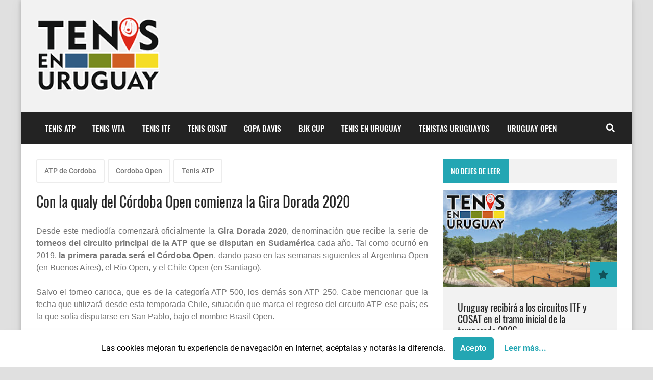

--- FILE ---
content_type: text/html; charset=UTF-8
request_url: https://www.tenisenuruguay.com/2020/02/cordoba-open-2020-qualy-sabado.html
body_size: 26433
content:
<!DOCTYPE html>
<html dir='ltr' lang='es' prefix='og: http://ogp.me/ns#' xmlns='http://www.w3.org/1999/xhtml' xmlns:b='http://www.google.com/2005/gml/b' xmlns:data='http://www.google.com/2005/gml/data' xmlns:expr='http://www.google.com/2005/gml/expr'>
<!-- Anime.xml-free v4.3.0 | Canvas.xml v1.10.0 | github.com/zkreations/canvas.xml -->
<head>
<!-- Global site tag (gtag.js) - Google Analytics -->
<script async='async' src='https://www.googletagmanager.com/gtag/js?id=G-C366QBF7FH'></script>
<script>
  window.dataLayer = window.dataLayer || [];
  function gtag(){dataLayer.push(arguments);}
  gtag('js', new Date());

  gtag('config', 'G-C366QBF7FH');
</script>
<!-- Basic data -->
<meta charset='UTF-8'/>
<meta content='article' property='og:type'/>
<!-- Responsive viewport -->
<meta content='width=device-width,initial-scale=1' name='viewport'/>
<!-- App name -->
<meta content='Tenis en Uruguay' name='application-name'/>
<meta content='Tenis en Uruguay' property='og:site_name'/>
<!-- Meta Referrer Tag -->
<meta content='unsafe-url' name='referrer'/>
<!-- Type of twitter card -->
<meta content='summary_large_image' name='twitter:card'/>
<!-- favicon -->
<link href='https://www.tenisenuruguay.com/favicon.ico' rel='icon' type='image/x-icon'/>
<!-- Url canonical -->
<meta content='https://www.tenisenuruguay.com/2020/02/cordoba-open-2020-qualy-sabado.html' property='og:url'/>
<link href='https://www.tenisenuruguay.com/2020/02/cordoba-open-2020-qualy-sabado.html' rel='canonical'/>
<!-- Descripcion -->
<meta content='Tenis en Uruguay y el mundo. Información sobre tenistas uruguayos y de otros países' property='og:description'/>
<meta content='Tenis en Uruguay y el mundo. Información sobre tenistas uruguayos y de otros países' name='description'/>
<!-- Featured Image -->
<meta content='https://blogger.googleusercontent.com/img/b/R29vZ2xl/AVvXsEiuKHpkrYSEPtVTwz2360X6QYofpH9HbkHdkywjKvxxI3dbbHX8SkBMqgFmNTR1yInFFlKdCwlLeiqe_NlHZqTO6Z8z57OlkiduGbWVHVrauP8NKnGUes1NA9UKeKWzq_JsgBvdXfTLgsCv/w1200-h630-p-k-no-nu/cordoba-open-2020-qualy-sabado.jpg' property='og:image'/>
<meta content='1200' property='og:image:width'/>
<meta content='630' property='og:image:height'/>
<!-- Title -->
<meta content='Con la qualy del Córdoba Open comienza la Gira Dorada 2020' property='og:title'/>
<meta content='Con la qualy del Córdoba Open comienza la Gira Dorada 2020' name='twitter:title'/>
<title>Con la qualy del Córdoba Open comienza la Gira Dorada 2020</title>
<!-- Feeds -->
<link href='https://www.tenisenuruguay.com/feeds/posts/default' rel='alternate' title='Atom 1.0' type='application/atom+xml'/>
<link href='https://www.tenisenuruguay.com/feeds/posts/default?alt=rss' rel='alternate' title='RSS 2.0' type='application/rss+xml'/>
<!-- AdSense -->
<script async='async' src='//pagead2.googlesyndication.com/pagead/js/adsbygoogle.js'></script>
<!-- Sitelinks Searchbox -->
<script type='application/ld+json'>
{
    "@context": "http://schema.org",
    "@type": "WebSite",
    "url": "https://www.tenisenuruguay.com/",
    "potentialAction": {
        "@type": "SearchAction",
        "target": "https://www.tenisenuruguay.com/search?q={search_term_string}",
        "query-input": "required name=search_term_string"
    }
}
</script>
<style>/*<![CDATA[*/
/*! Google fonts */
@font-face{font-family:Oswald;font-style:normal;font-weight:400;src:local('Oswald Regular'),local('Oswald-Regular'),url(https://fonts.gstatic.com/s/oswald/v16/TK3iWkUHHAIjg752GT8A.woff) format('woff');font-display:fallback}@font-face{font-family:Oswald;font-style:normal;font-weight:500;src:local('Oswald Medium'),local('Oswald-Medium'),url(https://fonts.gstatic.com/s/oswald/v16/TK3hWkUHHAIjg75-6hwTus9E.woff) format('woff');font-display:fallback}@font-face{font-family:Oswald;font-style:normal;font-weight:700;src:local('Oswald Bold'),local('Oswald-Bold'),url(https://fonts.gstatic.com/s/oswald/v16/TK3hWkUHHAIjg75-ohoTus9E.woff) format('woff');font-display:fallback}@font-face{font-family:Roboto;font-display:auto;font-style:normal;font-weight:300;src:local('Roboto Light'),local('Roboto-Light'),url(https://fonts.gstatic.com/s/roboto/v19/KFOlCnqEu92Fr1MmSU5fBBc-.woff) format('woff');font-display:fallback}@font-face{font-family:Roboto;font-display:auto;font-style:normal;font-weight:400;src:local('Roboto'),local('Roboto-Regular'),url(https://fonts.gstatic.com/s/roboto/v19/KFOmCnqEu92Fr1Mu4mxM.woff) format('woff');font-display:fallback}@font-face{font-family:Roboto;font-display:auto;font-style:normal;font-weight:500;src:local('Roboto Medium'),local('Roboto-Medium'),url(https://fonts.gstatic.com/s/roboto/v19/KFOlCnqEu92Fr1MmEU9fBBc-.woff) format('woff');font-display:fallback}@font-face{font-family:Roboto;font-display:auto;font-style:normal;font-weight:700;src:local('Roboto Bold'),local('Roboto-Bold'),url(https://fonts.gstatic.com/s/roboto/v19/KFOlCnqEu92Fr1MmWUlfBBc-.woff) format('woff');font-display:fallback}

/*!
 * Whale v1.6.0
 * Copyright 2017-2019 zkreations
 * Developed by Daniel Abel M. (instagram.com/danie.abel)
 * Licensed under MIT (github.com/zkreations/whale/blob/master/LICENSE)
 * normalize.css v8.0.1 | MIT License | github.com/necolas/normalize.css
 */button,hr,input{overflow:visible}[type=checkbox],[type=radio],legend{padding:0;box-sizing:border-box}*,::after,::before,legend{box-sizing:border-box}dl,ol,ol ol,ol ul,ul,ul ol,ul ul{margin-bottom:0}.abbr,abbr,abbr[title]{-webkit-text-decoration:underline dotted}img,legend,video{max-width:100%}button,input,progress,sub,sup,textarea{vertical-align:baseline}.clearfix::after,.embed-fluid::before{content:""}html{line-height:1.15;-webkit-text-size-adjust:100%;-webkit-tap-highlight-color:transparent}details,main{display:block}h1{margin:.67em 0}dl,ol,p,ul{margin-top:0}hr{box-sizing:content-box;height:0}code,kbd,pre,samp{font-family:monospace,monospace;font-size:1em}abbr[title]{border-bottom:none;text-decoration:underline dotted}b,strong{font-weight:bolder}small{font-size:80%}sub,sup{font-size:75%;line-height:0;position:relative}sub{bottom:-.25em}sup{top:-.5em}img{border-style:none}button,input,optgroup,select,textarea{font-family:inherit;font-size:100%;line-height:1.15;margin:0}button,select{text-transform:none}[type=button],[type=reset],[type=submit],button{-webkit-appearance:button}[type=button]::-moz-focus-inner,[type=reset]::-moz-focus-inner,[type=submit]::-moz-focus-inner,button::-moz-focus-inner{border-style:none;padding:0}[type=button]:-moz-focusring,[type=reset]:-moz-focusring,[type=submit]:-moz-focusring,button:-moz-focusring{outline:ButtonText dotted 1px}fieldset{padding:.35em .75em .625em}legend{color:inherit;display:table;white-space:normal}textarea{overflow:auto}[type=number]::-webkit-inner-spin-button,[type=number]::-webkit-outer-spin-button{height:auto}[type=search]{-webkit-appearance:textfield;outline-offset:-2px}[type=search]::-webkit-search-decoration{-webkit-appearance:none}::-webkit-file-upload-button{-webkit-appearance:button;font:inherit}summary{display:list-item}[hidden],template{display:none}/*! End normalize.css */body{margin:0;font-family:-apple-system,BlinkMacSystemFont,"Segoe UI",Roboto,Helvetica,Arial,sans-serif,"Apple Color Emoji","Segoe UI Emoji","Segoe UI Symbol";font-size:1rem;font-weight:400;line-height:1.5;text-align:left}a{color:#2196f3;text-decoration:none;background-color:transparent}a:hover{color:#1565c0}a:active,a:focus,a:hover{text-decoration:none;outline-width:0}a:not([href]):not([tabindex]),a:not([href]):not([tabindex]):focus,a:not([href]):not([tabindex]):hover{color:inherit;text-decoration:none}a:not([href]):not([tabindex]):focus{outline:0}dl,ol,ul{padding-left:0;list-style:none}.h1,.h2,.h3,.h4,.h5,.h6,h1,h2,h3,h4,h5,h6{margin-top:0;margin-bottom:.5rem;font-family:inherit;font-weight:500;line-height:1.2;color:inherit;display:block}.h1,h1{font-size:2.5rem}.h2,h2{font-size:2rem}.h3,h3{font-size:1.75rem}.h4,h4{font-size:1.5rem}.h5,h5{font-size:1.25rem}.h6,h6{font-size:1rem}.small,small{font-size:80%;font-weight:400}.mark,mark{padding:.2em;background-color:#FFF9C4}.abbr,abbr{font-size:90%;text-decoration:underline dotted;border-bottom:0;cursor:help;text-transform:uppercase}table{border-spacing:0;border-collapse:collapse;background-color:transparent}[role=button],a,button,input,label,select,textarea{-ms-touch-action:manipulation;touch-action:manipulation}figure{margin:0 0 1rem}img{display:inline-block;vertical-align:middle}embed,iframe,object{margin:0;padding:0;border:0;outline:0}video{display:block;height:auto}p{margin-bottom:0}.container{margin-right:auto;margin-left:auto}.position-static{position:static}.position-fixed{position:fixed}.position-sticky{position:-webkit-sticky;position:sticky}.fixed-bottom,.fixed-top{position:fixed;right:0;z-index:1100;left:0}.fixed-top{top:0}.fixed-bottom{bottom:0}button,input,textarea{background:none;padding:0;margin:0;border:0;outline:0;box-shadow:none;font:inherit}.btn,.form-input{padding:.5rem .8rem}.form-input{display:block;width:100%;background-color:#fff;background-clip:padding-box;border:1px solid #cfd8dc}.btn{display:inline-block;font-weight:400;text-align:center;white-space:nowrap;vertical-align:middle;-webkit-user-select:none;-moz-user-select:none;-ms-user-select:none;user-select:none;cursor:pointer}.embed-fluid{position:relative;display:block;width:100%;padding:0;overflow:hidden}.embed-fluid embed,.embed-fluid iframe,.embed-fluid object,.embed-fluid video,.embed-item{position:absolute;top:0;left:0;width:100%;height:100%}.embed-fluid::before{display:block}.embed-fluid-21by9::before{padding-top:42.857143%}.embed-fluid-16by9::before{padding-top:56.25%}.embed-fluid-4by3::before{padding-top:75%}.embed-fluid-1by1::before{padding-top:100%}.table-fluid{display:block;width:100%;overflow-x:auto;-webkit-overflow-scrolling:touch;-ms-overflow-style:-ms-autohiding-scrollbar}.dropdown-menu{display:-ms-flexbox;display:flex;-ms-flex-direction:column;flex-direction:column}.dropdown-menu li{position:relative}.dropdown-menu a{display:-ms-flexbox;display:flex;-ms-flex-align:center;align-items:center}.dropdown-menu ul{text-align:left;display:none}.dropdown-menu ul.is-active{display:block}.dropdown-menu .is-arrow{margin-left:auto}.dropdown-menu .is-parent>a .is-arrow::after{content:"";display:inline-block;vertical-align:middle;border-right:4px solid transparent;border-left:4px solid transparent;border-top:4px dashed;margin-left:.5rem}@media (min-width:992px){.dropdown-menu{-ms-flex-direction:row;flex-direction:row}.dropdown-menu ul{top:0;left:100%;position:absolute;min-width:100%}.dropdown-menu a{white-space:nowrap}.dropdown-menu>li>ul{top:100%;left:0}.dropdown-menu ul .is-parent>a .is-arrow::after{border-left:4px dashed;border-right:0 transparent;border-top:4px solid transparent;border-bottom:4px solid transparent}}.wjs-panel:not(.is-active){display:none}.clearfix::after{display:block;clear:both}.float-left{float:left}.float-right{float:right}.float-none{float:none}.display-none{display:none}.display-inline{display:inline}.display-inline-block{display:inline-block}.display-block{display:block}.display-table{display:table}.display-table-row{display:table-row}.display-table-cell{display:table-cell}.display-flex{display:-ms-flexbox;display:flex}.display-inline-flex{display:-ms-inline-flexbox;display:inline-flex}.position-relative{position:relative}.position-absolute{position:absolute}.flex-none{-ms-flex:none;flex:none}.flex-auto{-ms-flex:auto;flex:auto}.flex-fill{-ms-flex:1 1 auto;flex:1 1 auto}.flex-grow-0{-ms-flex-positive:0;flex-grow:0}.flex-grow-1{-ms-flex-positive:1;flex-grow:1}.flex-shrink-0{-ms-flex-negative:0;flex-shrink:0}.flex-shrink-1{-ms-flex-negative:1;flex-shrink:1}.flex-wrap{-ms-flex-wrap:wrap;flex-wrap:wrap}.flex-wrap-reverse{-ms-flex-wrap:wrap-reverse;flex-wrap:wrap-reverse}.flex-column{-ms-flex-direction:column;flex-direction:column}.flex-column-reverse{-ms-flex-direction:column-reverse;flex-direction:column-reverse}.flex-row{-ms-flex-direction:row;flex-direction:row}.flex-row-reverse{-ms-flex-direction:row-reverse;flex-direction:row-reverse}.justify-content-center{-ms-flex-pack:center;justify-content:center}.justify-content-end{-ms-flex-pack:end;justify-content:flex-end}.justify-content-start{-ms-flex-pack:start;justify-content:flex-start}.justify-content-around{-ms-flex-pack:distribute;justify-content:space-around}.justify-content-between{-ms-flex-pack:justify;justify-content:space-between}.align-content-center{-ms-flex-line-pack:center;align-content:center}.align-content-end{-ms-flex-line-pack:end;align-content:flex-end}.align-content-start{-ms-flex-line-pack:start;align-content:flex-start}.align-content-around{-ms-flex-line-pack:distribute;align-content:space-around}.align-content-between{-ms-flex-line-pack:justify;align-content:space-between}.align-content-stretch{-ms-flex-line-pack:stretch;align-content:stretch}.align-items-baseline{-ms-flex-align:baseline;align-items:baseline}.align-items-center{-ms-flex-align:center;align-items:center}.align-items-end{-ms-flex-align:end;align-items:flex-end}.align-items-start{-ms-flex-align:start;align-items:flex-start}.align-items-stretch{-ms-flex-align:stretch;align-items:stretch}.align-self-auto{-ms-flex-item-align:auto;-ms-grid-row-align:auto;align-self:auto}.align-self-baseline{-ms-flex-item-align:baseline;align-self:baseline}.align-self-center{-ms-flex-item-align:center;-ms-grid-row-align:center;align-self:center}.align-self-end{-ms-flex-item-align:end;align-self:flex-end}.align-self-start{-ms-flex-item-align:start;align-self:flex-start}.align-self-stretch{-ms-flex-item-align:stretch;-ms-grid-row-align:stretch;align-self:stretch}.row{display:-ms-flexbox;display:flex;-ms-flex-align:start;align-items:flex-start;-ms-flex-wrap:wrap;flex-wrap:wrap;margin-right:-.5rem;margin-left:-.5rem}[class*=col-]{padding-right:.5rem;padding-left:.5rem;-ms-flex-preferred-size:auto;flex-basis:auto;-ms-flex-positive:1;flex-grow:1;-ms-flex-negative:1;flex-shrink:1;width:100%}.no-gutters{margin-right:0;margin-left:0}.no-gutters>[class*=col-]{padding-right:0;padding-left:0}.col-auto{-ms-flex:0 0 auto;flex:0 0 auto;width:auto;max-width:none}.col-1{-ms-flex:0 0 8.333333%;flex:0 0 8.333333%;max-width:8.333333%}.col-2{-ms-flex:0 0 16.666667%;flex:0 0 16.666667%;max-width:16.666667%}.col-3{-ms-flex:0 0 25%;flex:0 0 25%;max-width:25%}.col-4{-ms-flex:0 0 33.333333%;flex:0 0 33.333333%;max-width:33.333333%}.col-5{-ms-flex:0 0 41.666667%;flex:0 0 41.666667%;max-width:41.666667%}.col-6{-ms-flex:0 0 50%;flex:0 0 50%;max-width:50%}.col-7{-ms-flex:0 0 58.333333%;flex:0 0 58.333333%;max-width:58.333333%}.col-8{-ms-flex:0 0 66.666667%;flex:0 0 66.666667%;max-width:66.666667%}.col-9{-ms-flex:0 0 75%;flex:0 0 75%;max-width:75%}.col-10{-ms-flex:0 0 83.333333%;flex:0 0 83.333333%;max-width:83.333333%}.col-11{-ms-flex:0 0 91.666667%;flex:0 0 91.666667%;max-width:91.666667%}.col-12{-ms-flex:0 0 100%;flex:0 0 100%;max-width:100%}.order-first{-ms-flex-order:-1;order:-1}.order-last{-ms-flex-order:13;order:13}.order-0{-ms-flex-order:0;order:0}.order-1{-ms-flex-order:1;order:1}.order-2{-ms-flex-order:2;order:2}.order-3{-ms-flex-order:3;order:3}.order-4{-ms-flex-order:4;order:4}.order-5{-ms-flex-order:5;order:5}.order-6{-ms-flex-order:6;order:6}.order-7{-ms-flex-order:7;order:7}.order-8{-ms-flex-order:8;order:8}.order-9{-ms-flex-order:9;order:9}.order-10{-ms-flex-order:10;order:10}.order-11{-ms-flex-order:11;order:11}.order-12{-ms-flex-order:12;order:12}.offset-1{margin-left:8.333333%}.offset-2{margin-left:16.666667%}.offset-3{margin-left:25%}.offset-4{margin-left:33.333333%}.offset-5{margin-left:41.666667%}.offset-6{margin-left:50%}.offset-7{margin-left:58.333333%}.offset-8{margin-left:66.666667%}.offset-9{margin-left:75%}.offset-10{margin-left:83.333333%}.offset-11{margin-left:91.666667%}@media (min-width:576px){.float-left-sm{float:left}.float-right-sm{float:right}.float-none-sm{float:none}.display-none-sm{display:none}.display-inline-sm{display:inline}.display-inline-block-sm{display:inline-block}.display-block-sm{display:block}.display-table-sm{display:table}.display-table-row-sm{display:table-row}.display-table-cell-sm{display:table-cell}.display-flex-sm{display:-ms-flexbox;display:flex}.display-inline-flex-sm{display:-ms-inline-flexbox;display:inline-flex}.flex-none-sm{-ms-flex:none;flex:none}.flex-auto-sm{-ms-flex:auto;flex:auto}.flex-fill-sm{-ms-flex:1 1 auto;flex:1 1 auto}.flex-grow-0-sm{-ms-flex-positive:0;flex-grow:0}.flex-grow-1-sm{-ms-flex-positive:1;flex-grow:1}.flex-shrink-0-sm{-ms-flex-negative:0;flex-shrink:0}.flex-shrink-1-sm{-ms-flex-negative:1;flex-shrink:1}.flex-wrap-sm{-ms-flex-wrap:wrap;flex-wrap:wrap}.flex-wrap-reverse-sm{-ms-flex-wrap:wrap-reverse;flex-wrap:wrap-reverse}.flex-column-sm{-ms-flex-direction:column;flex-direction:column}.flex-column-reverse-sm{-ms-flex-direction:column-reverse;flex-direction:column-reverse}.flex-row-sm{-ms-flex-direction:row;flex-direction:row}.flex-row-reverse-sm{-ms-flex-direction:row-reverse;flex-direction:row-reverse}.justify-content-center-sm{-ms-flex-pack:center;justify-content:center}.justify-content-end-sm{-ms-flex-pack:end;justify-content:flex-end}.justify-content-start-sm{-ms-flex-pack:start;justify-content:flex-start}.justify-content-around-sm{-ms-flex-pack:distribute;justify-content:space-around}.justify-content-between-sm{-ms-flex-pack:justify;justify-content:space-between}.align-content-center-sm{-ms-flex-line-pack:center;align-content:center}.align-content-end-sm{-ms-flex-line-pack:end;align-content:flex-end}.align-content-start-sm{-ms-flex-line-pack:start;align-content:flex-start}.align-content-around-sm{-ms-flex-line-pack:distribute;align-content:space-around}.align-content-between-sm{-ms-flex-line-pack:justify;align-content:space-between}.align-content-stretch-sm{-ms-flex-line-pack:stretch;align-content:stretch}.align-items-baseline-sm{-ms-flex-align:baseline;align-items:baseline}.align-items-center-sm{-ms-flex-align:center;align-items:center}.align-items-end-sm{-ms-flex-align:end;align-items:flex-end}.align-items-start-sm{-ms-flex-align:start;align-items:flex-start}.align-items-stretch-sm{-ms-flex-align:stretch;align-items:stretch}.align-self-auto-sm{-ms-flex-item-align:auto;-ms-grid-row-align:auto;align-self:auto}.align-self-baseline-sm{-ms-flex-item-align:baseline;align-self:baseline}.align-self-center-sm{-ms-flex-item-align:center;-ms-grid-row-align:center;align-self:center}.align-self-end-sm{-ms-flex-item-align:end;align-self:flex-end}.align-self-start-sm{-ms-flex-item-align:start;align-self:flex-start}.align-self-stretch-sm{-ms-flex-item-align:stretch;-ms-grid-row-align:stretch;align-self:stretch}.col-auto-sm{-ms-flex:0 0 auto;flex:0 0 auto;width:auto;max-width:none}.col-1-sm{-ms-flex:0 0 8.333333%;flex:0 0 8.333333%;max-width:8.333333%}.col-2-sm{-ms-flex:0 0 16.666667%;flex:0 0 16.666667%;max-width:16.666667%}.col-3-sm{-ms-flex:0 0 25%;flex:0 0 25%;max-width:25%}.col-4-sm{-ms-flex:0 0 33.333333%;flex:0 0 33.333333%;max-width:33.333333%}.col-5-sm{-ms-flex:0 0 41.666667%;flex:0 0 41.666667%;max-width:41.666667%}.col-6-sm{-ms-flex:0 0 50%;flex:0 0 50%;max-width:50%}.col-7-sm{-ms-flex:0 0 58.333333%;flex:0 0 58.333333%;max-width:58.333333%}.col-8-sm{-ms-flex:0 0 66.666667%;flex:0 0 66.666667%;max-width:66.666667%}.col-9-sm{-ms-flex:0 0 75%;flex:0 0 75%;max-width:75%}.col-10-sm{-ms-flex:0 0 83.333333%;flex:0 0 83.333333%;max-width:83.333333%}.col-11-sm{-ms-flex:0 0 91.666667%;flex:0 0 91.666667%;max-width:91.666667%}.col-12-sm{-ms-flex:0 0 100%;flex:0 0 100%;max-width:100%}.order-first-sm{-ms-flex-order:-1;order:-1}.order-last-sm{-ms-flex-order:13;order:13}.order-0-sm{-ms-flex-order:0;order:0}.order-1-sm{-ms-flex-order:1;order:1}.order-2-sm{-ms-flex-order:2;order:2}.order-3-sm{-ms-flex-order:3;order:3}.order-4-sm{-ms-flex-order:4;order:4}.order-5-sm{-ms-flex-order:5;order:5}.order-6-sm{-ms-flex-order:6;order:6}.order-7-sm{-ms-flex-order:7;order:7}.order-8-sm{-ms-flex-order:8;order:8}.order-9-sm{-ms-flex-order:9;order:9}.order-10-sm{-ms-flex-order:10;order:10}.order-11-sm{-ms-flex-order:11;order:11}.order-12-sm{-ms-flex-order:12;order:12}.offset-1-sm{margin-left:8.333333%}.offset-2-sm{margin-left:16.666667%}.offset-3-sm{margin-left:25%}.offset-4-sm{margin-left:33.333333%}.offset-5-sm{margin-left:41.666667%}.offset-6-sm{margin-left:50%}.offset-7-sm{margin-left:58.333333%}.offset-8-sm{margin-left:66.666667%}.offset-9-sm{margin-left:75%}.offset-10-sm{margin-left:83.333333%}.offset-11-sm{margin-left:91.666667%}}@media (min-width:768px){.float-left-md{float:left}.float-right-md{float:right}.float-none-md{float:none}.display-none-md{display:none}.display-inline-md{display:inline}.display-inline-block-md{display:inline-block}.display-block-md{display:block}.display-table-md{display:table}.display-table-row-md{display:table-row}.display-table-cell-md{display:table-cell}.display-flex-md{display:-ms-flexbox;display:flex}.display-inline-flex-md{display:-ms-inline-flexbox;display:inline-flex}.flex-none-md{-ms-flex:none;flex:none}.flex-auto-md{-ms-flex:auto;flex:auto}.flex-fill-md{-ms-flex:1 1 auto;flex:1 1 auto}.flex-grow-0-md{-ms-flex-positive:0;flex-grow:0}.flex-grow-1-md{-ms-flex-positive:1;flex-grow:1}.flex-shrink-0-md{-ms-flex-negative:0;flex-shrink:0}.flex-shrink-1-md{-ms-flex-negative:1;flex-shrink:1}.flex-wrap-md{-ms-flex-wrap:wrap;flex-wrap:wrap}.flex-wrap-reverse-md{-ms-flex-wrap:wrap-reverse;flex-wrap:wrap-reverse}.flex-column-md{-ms-flex-direction:column;flex-direction:column}.flex-column-reverse-md{-ms-flex-direction:column-reverse;flex-direction:column-reverse}.flex-row-md{-ms-flex-direction:row;flex-direction:row}.flex-row-reverse-md{-ms-flex-direction:row-reverse;flex-direction:row-reverse}.justify-content-center-md{-ms-flex-pack:center;justify-content:center}.justify-content-end-md{-ms-flex-pack:end;justify-content:flex-end}.justify-content-start-md{-ms-flex-pack:start;justify-content:flex-start}.justify-content-around-md{-ms-flex-pack:distribute;justify-content:space-around}.justify-content-between-md{-ms-flex-pack:justify;justify-content:space-between}.align-content-center-md{-ms-flex-line-pack:center;align-content:center}.align-content-end-md{-ms-flex-line-pack:end;align-content:flex-end}.align-content-start-md{-ms-flex-line-pack:start;align-content:flex-start}.align-content-around-md{-ms-flex-line-pack:distribute;align-content:space-around}.align-content-between-md{-ms-flex-line-pack:justify;align-content:space-between}.align-content-stretch-md{-ms-flex-line-pack:stretch;align-content:stretch}.align-items-baseline-md{-ms-flex-align:baseline;align-items:baseline}.align-items-center-md{-ms-flex-align:center;align-items:center}.align-items-end-md{-ms-flex-align:end;align-items:flex-end}.align-items-start-md{-ms-flex-align:start;align-items:flex-start}.align-items-stretch-md{-ms-flex-align:stretch;align-items:stretch}.align-self-auto-md{-ms-flex-item-align:auto;-ms-grid-row-align:auto;align-self:auto}.align-self-baseline-md{-ms-flex-item-align:baseline;align-self:baseline}.align-self-center-md{-ms-flex-item-align:center;-ms-grid-row-align:center;align-self:center}.align-self-end-md{-ms-flex-item-align:end;align-self:flex-end}.align-self-start-md{-ms-flex-item-align:start;align-self:flex-start}.align-self-stretch-md{-ms-flex-item-align:stretch;-ms-grid-row-align:stretch;align-self:stretch}.col-auto-md{-ms-flex:0 0 auto;flex:0 0 auto;width:auto;max-width:none}.col-1-md{-ms-flex:0 0 8.333333%;flex:0 0 8.333333%;max-width:8.333333%}.col-2-md{-ms-flex:0 0 16.666667%;flex:0 0 16.666667%;max-width:16.666667%}.col-3-md{-ms-flex:0 0 25%;flex:0 0 25%;max-width:25%}.col-4-md{-ms-flex:0 0 33.333333%;flex:0 0 33.333333%;max-width:33.333333%}.col-5-md{-ms-flex:0 0 41.666667%;flex:0 0 41.666667%;max-width:41.666667%}.col-6-md{-ms-flex:0 0 50%;flex:0 0 50%;max-width:50%}.col-7-md{-ms-flex:0 0 58.333333%;flex:0 0 58.333333%;max-width:58.333333%}.col-8-md{-ms-flex:0 0 66.666667%;flex:0 0 66.666667%;max-width:66.666667%}.col-9-md{-ms-flex:0 0 75%;flex:0 0 75%;max-width:75%}.col-10-md{-ms-flex:0 0 83.333333%;flex:0 0 83.333333%;max-width:83.333333%}.col-11-md{-ms-flex:0 0 91.666667%;flex:0 0 91.666667%;max-width:91.666667%}.col-12-md{-ms-flex:0 0 100%;flex:0 0 100%;max-width:100%}.order-first-md{-ms-flex-order:-1;order:-1}.order-last-md{-ms-flex-order:13;order:13}.order-0-md{-ms-flex-order:0;order:0}.order-1-md{-ms-flex-order:1;order:1}.order-2-md{-ms-flex-order:2;order:2}.order-3-md{-ms-flex-order:3;order:3}.order-4-md{-ms-flex-order:4;order:4}.order-5-md{-ms-flex-order:5;order:5}.order-6-md{-ms-flex-order:6;order:6}.order-7-md{-ms-flex-order:7;order:7}.order-8-md{-ms-flex-order:8;order:8}.order-9-md{-ms-flex-order:9;order:9}.order-10-md{-ms-flex-order:10;order:10}.order-11-md{-ms-flex-order:11;order:11}.order-12-md{-ms-flex-order:12;order:12}.offset-1-md{margin-left:8.333333%}.offset-2-md{margin-left:16.666667%}.offset-3-md{margin-left:25%}.offset-4-md{margin-left:33.333333%}.offset-5-md{margin-left:41.666667%}.offset-6-md{margin-left:50%}.offset-7-md{margin-left:58.333333%}.offset-8-md{margin-left:66.666667%}.offset-9-md{margin-left:75%}.offset-10-md{margin-left:83.333333%}.offset-11-md{margin-left:91.666667%}}@media (min-width:992px){.float-left-lg{float:left}.float-right-lg{float:right}.float-none-lg{float:none}.display-none-lg{display:none}.display-inline-lg{display:inline}.display-inline-block-lg{display:inline-block}.display-block-lg{display:block}.display-table-lg{display:table}.display-table-row-lg{display:table-row}.display-table-cell-lg{display:table-cell}.display-flex-lg{display:-ms-flexbox;display:flex}.display-inline-flex-lg{display:-ms-inline-flexbox;display:inline-flex}.flex-none-lg{-ms-flex:none;flex:none}.flex-auto-lg{-ms-flex:auto;flex:auto}.flex-fill-lg{-ms-flex:1 1 auto;flex:1 1 auto}.flex-grow-0-lg{-ms-flex-positive:0;flex-grow:0}.flex-grow-1-lg{-ms-flex-positive:1;flex-grow:1}.flex-shrink-0-lg{-ms-flex-negative:0;flex-shrink:0}.flex-shrink-1-lg{-ms-flex-negative:1;flex-shrink:1}.flex-wrap-lg{-ms-flex-wrap:wrap;flex-wrap:wrap}.flex-wrap-reverse-lg{-ms-flex-wrap:wrap-reverse;flex-wrap:wrap-reverse}.flex-column-lg{-ms-flex-direction:column;flex-direction:column}.flex-column-reverse-lg{-ms-flex-direction:column-reverse;flex-direction:column-reverse}.flex-row-lg{-ms-flex-direction:row;flex-direction:row}.flex-row-reverse-lg{-ms-flex-direction:row-reverse;flex-direction:row-reverse}.justify-content-center-lg{-ms-flex-pack:center;justify-content:center}.justify-content-end-lg{-ms-flex-pack:end;justify-content:flex-end}.justify-content-start-lg{-ms-flex-pack:start;justify-content:flex-start}.justify-content-around-lg{-ms-flex-pack:distribute;justify-content:space-around}.justify-content-between-lg{-ms-flex-pack:justify;justify-content:space-between}.align-content-center-lg{-ms-flex-line-pack:center;align-content:center}.align-content-end-lg{-ms-flex-line-pack:end;align-content:flex-end}.align-content-start-lg{-ms-flex-line-pack:start;align-content:flex-start}.align-content-around-lg{-ms-flex-line-pack:distribute;align-content:space-around}.align-content-between-lg{-ms-flex-line-pack:justify;align-content:space-between}.align-content-stretch-lg{-ms-flex-line-pack:stretch;align-content:stretch}.align-items-baseline-lg{-ms-flex-align:baseline;align-items:baseline}.align-items-center-lg{-ms-flex-align:center;align-items:center}.align-items-end-lg{-ms-flex-align:end;align-items:flex-end}.align-items-start-lg{-ms-flex-align:start;align-items:flex-start}.align-items-stretch-lg{-ms-flex-align:stretch;align-items:stretch}.align-self-auto-lg{-ms-flex-item-align:auto;-ms-grid-row-align:auto;align-self:auto}.align-self-baseline-lg{-ms-flex-item-align:baseline;align-self:baseline}.align-self-center-lg{-ms-flex-item-align:center;-ms-grid-row-align:center;align-self:center}.align-self-end-lg{-ms-flex-item-align:end;align-self:flex-end}.align-self-start-lg{-ms-flex-item-align:start;align-self:flex-start}.align-self-stretch-lg{-ms-flex-item-align:stretch;-ms-grid-row-align:stretch;align-self:stretch}.col-auto-lg{-ms-flex:0 0 auto;flex:0 0 auto;width:auto;max-width:none}.col-1-lg{-ms-flex:0 0 8.333333%;flex:0 0 8.333333%;max-width:8.333333%}.col-2-lg{-ms-flex:0 0 16.666667%;flex:0 0 16.666667%;max-width:16.666667%}.col-3-lg{-ms-flex:0 0 25%;flex:0 0 25%;max-width:25%}.col-4-lg{-ms-flex:0 0 33.333333%;flex:0 0 33.333333%;max-width:33.333333%}.col-5-lg{-ms-flex:0 0 41.666667%;flex:0 0 41.666667%;max-width:41.666667%}.col-6-lg{-ms-flex:0 0 50%;flex:0 0 50%;max-width:50%}.col-7-lg{-ms-flex:0 0 58.333333%;flex:0 0 58.333333%;max-width:58.333333%}.col-8-lg{-ms-flex:0 0 66.666667%;flex:0 0 66.666667%;max-width:66.666667%}.col-9-lg{-ms-flex:0 0 75%;flex:0 0 75%;max-width:75%}.col-10-lg{-ms-flex:0 0 83.333333%;flex:0 0 83.333333%;max-width:83.333333%}.col-11-lg{-ms-flex:0 0 91.666667%;flex:0 0 91.666667%;max-width:91.666667%}.col-12-lg{-ms-flex:0 0 100%;flex:0 0 100%;max-width:100%}.order-first-lg{-ms-flex-order:-1;order:-1}.order-last-lg{-ms-flex-order:13;order:13}.order-0-lg{-ms-flex-order:0;order:0}.order-1-lg{-ms-flex-order:1;order:1}.order-2-lg{-ms-flex-order:2;order:2}.order-3-lg{-ms-flex-order:3;order:3}.order-4-lg{-ms-flex-order:4;order:4}.order-5-lg{-ms-flex-order:5;order:5}.order-6-lg{-ms-flex-order:6;order:6}.order-7-lg{-ms-flex-order:7;order:7}.order-8-lg{-ms-flex-order:8;order:8}.order-9-lg{-ms-flex-order:9;order:9}.order-10-lg{-ms-flex-order:10;order:10}.order-11-lg{-ms-flex-order:11;order:11}.order-12-lg{-ms-flex-order:12;order:12}.offset-1-lg{margin-left:8.333333%}.offset-2-lg{margin-left:16.666667%}.offset-3-lg{margin-left:25%}.offset-4-lg{margin-left:33.333333%}.offset-5-lg{margin-left:41.666667%}.offset-6-lg{margin-left:50%}.offset-7-lg{margin-left:58.333333%}.offset-8-lg{margin-left:66.666667%}.offset-9-lg{margin-left:75%}.offset-10-lg{margin-left:83.333333%}.offset-11-lg{margin-left:91.666667%}}@media (min-width:1200px){.float-left-lx{float:left}.float-right-lx{float:right}.float-none-lx{float:none}.display-none-xl{display:none}.display-inline-xl{display:inline}.display-inline-block-xl{display:inline-block}.display-block-xl{display:block}.display-table-xl{display:table}.display-table-row-xl{display:table-row}.display-table-cell-xl{display:table-cell}.display-flex-xl{display:-ms-flexbox;display:flex}.display-inline-flex-xl{display:-ms-inline-flexbox;display:inline-flex}.flex-none-xl{-ms-flex:none;flex:none}.flex-auto-xl{-ms-flex:auto;flex:auto}.flex-fill-xl{-ms-flex:1 1 auto;flex:1 1 auto}.flex-grow-0-xl{-ms-flex-positive:0;flex-grow:0}.flex-grow-1-xl{-ms-flex-positive:1;flex-grow:1}.flex-shrink-0-xl{-ms-flex-negative:0;flex-shrink:0}.flex-shrink-1-xl{-ms-flex-negative:1;flex-shrink:1}.flex-wrap-xl{-ms-flex-wrap:wrap;flex-wrap:wrap}.flex-wrap-reverse-xl{-ms-flex-wrap:wrap-reverse;flex-wrap:wrap-reverse}.flex-column-xl{-ms-flex-direction:column;flex-direction:column}.flex-column-reverse-xl{-ms-flex-direction:column-reverse;flex-direction:column-reverse}.flex-row-xl{-ms-flex-direction:row;flex-direction:row}.flex-row-reverse-xl{-ms-flex-direction:row-reverse;flex-direction:row-reverse}.justify-content-center-xl{-ms-flex-pack:center;justify-content:center}.justify-content-end-xl{-ms-flex-pack:end;justify-content:flex-end}.justify-content-start-xl{-ms-flex-pack:start;justify-content:flex-start}.justify-content-around-xl{-ms-flex-pack:distribute;justify-content:space-around}.justify-content-between-xl{-ms-flex-pack:justify;justify-content:space-between}.align-content-center-xl{-ms-flex-line-pack:center;align-content:center}.align-content-end-xl{-ms-flex-line-pack:end;align-content:flex-end}.align-content-start-xl{-ms-flex-line-pack:start;align-content:flex-start}.align-content-around-xl{-ms-flex-line-pack:distribute;align-content:space-around}.align-content-between-xl{-ms-flex-line-pack:justify;align-content:space-between}.align-content-stretch-xl{-ms-flex-line-pack:stretch;align-content:stretch}.align-items-baseline-xl{-ms-flex-align:baseline;align-items:baseline}.align-items-center-xl{-ms-flex-align:center;align-items:center}.align-items-end-xl{-ms-flex-align:end;align-items:flex-end}.align-items-start-xl{-ms-flex-align:start;align-items:flex-start}.align-items-stretch-xl{-ms-flex-align:stretch;align-items:stretch}.align-self-auto-xl{-ms-flex-item-align:auto;-ms-grid-row-align:auto;align-self:auto}.align-self-baseline-xl{-ms-flex-item-align:baseline;align-self:baseline}.align-self-center-xl{-ms-flex-item-align:center;-ms-grid-row-align:center;align-self:center}.align-self-end-xl{-ms-flex-item-align:end;align-self:flex-end}.align-self-start-xl{-ms-flex-item-align:start;align-self:flex-start}.align-self-stretch-xl{-ms-flex-item-align:stretch;-ms-grid-row-align:stretch;align-self:stretch}.col-auto-xl{-ms-flex:0 0 auto;flex:0 0 auto;width:auto;max-width:none}.col-1-xl{-ms-flex:0 0 8.333333%;flex:0 0 8.333333%;max-width:8.333333%}.col-2-xl{-ms-flex:0 0 16.666667%;flex:0 0 16.666667%;max-width:16.666667%}.col-3-xl{-ms-flex:0 0 25%;flex:0 0 25%;max-width:25%}.col-4-xl{-ms-flex:0 0 33.333333%;flex:0 0 33.333333%;max-width:33.333333%}.col-5-xl{-ms-flex:0 0 41.666667%;flex:0 0 41.666667%;max-width:41.666667%}.col-6-xl{-ms-flex:0 0 50%;flex:0 0 50%;max-width:50%}.col-7-xl{-ms-flex:0 0 58.333333%;flex:0 0 58.333333%;max-width:58.333333%}.col-8-xl{-ms-flex:0 0 66.666667%;flex:0 0 66.666667%;max-width:66.666667%}.col-9-xl{-ms-flex:0 0 75%;flex:0 0 75%;max-width:75%}.col-10-xl{-ms-flex:0 0 83.333333%;flex:0 0 83.333333%;max-width:83.333333%}.col-11-xl{-ms-flex:0 0 91.666667%;flex:0 0 91.666667%;max-width:91.666667%}.col-12-xl{-ms-flex:0 0 100%;flex:0 0 100%;max-width:100%}.order-first-xl{-ms-flex-order:-1;order:-1}.order-last-xl{-ms-flex-order:13;order:13}.order-0-xl{-ms-flex-order:0;order:0}.order-1-xl{-ms-flex-order:1;order:1}.order-2-xl{-ms-flex-order:2;order:2}.order-3-xl{-ms-flex-order:3;order:3}.order-4-xl{-ms-flex-order:4;order:4}.order-5-xl{-ms-flex-order:5;order:5}.order-6-xl{-ms-flex-order:6;order:6}.order-7-xl{-ms-flex-order:7;order:7}.order-8-xl{-ms-flex-order:8;order:8}.order-9-xl{-ms-flex-order:9;order:9}.order-10-xl{-ms-flex-order:10;order:10}.order-11-xl{-ms-flex-order:11;order:11}.order-12-xl{-ms-flex-order:12;order:12}.offset-1-xl{margin-left:8.333333%}.offset-2-xl{margin-left:16.666667%}.offset-3-xl{margin-left:25%}.offset-4-xl{margin-left:33.333333%}.offset-5-xl{margin-left:41.666667%}.offset-6-xl{margin-left:50%}.offset-7-xl{margin-left:58.333333%}.offset-8-xl{margin-left:66.666667%}.offset-9-xl{margin-left:75%}.offset-10-xl{margin-left:83.333333%}.offset-11-xl{margin-left:91.666667%}}@media print{@page{size:a3;margin:2cm}*,::after,::before{text-shadow:none;box-shadow:none;background:0 0}.display-none-print{display:none}.display-inline-print{display:inline}.display-inline-block-print{display:inline-block}.display-block-print{display:block}.display-table-print{display:table}.display-table-row-print{display:table-row}.display-table-cell-print{display:table-cell}.display-flex-print{display:-ms-flexbox;display:flex}.display-inline-flex-print{display:-ms-inline-flexbox;display:inline-flex}.wjs-accordion,.wjs-menu,.wjs-spoiler,.wjs-tab,aside,embed,footer,iframe,nav,object,video{display:none}article,body{width:100%;color:#000;padding:0;margin:0}article a{font-weight:700;text-decoration:none}article a[href^=http]:after{content:" (" attr(href) ")"}abbr[title]::after{content:" (" attr(title) ")"}pre{white-space:pre-wrap}blockquote,img,pre,tr{page-break-inside:avoid}thead{display:table-header-group}h2,h3,p{orphans:3;widows:3}h2,h3{page-break-after:avoid}}
 
 /*! Material Design Spinner | codepen.io/zkreations/pen/JwjpMV */
.circular{-webkit-animation:rotate 1.5s linear infinite;animation:rotate 1.5s linear infinite;height:48px;position:relative;width:48px;display:block;margin-left:auto;margin-right:auto}.circular .path{-webkit-animation:dash 1.5s ease-in-out infinite;animation:dash 1.5s ease-in-out infinite;fill:none;stroke:#999;stroke-dasharray:1%,200%;stroke-dashoffset:0;stroke-linecap:round;stroke-width:3}@-webkit-keyframes rotate{100%{-webkit-transform:rotate(360deg);transform:rotate(360deg)}}@keyframes rotate{100%{-webkit-transform:rotate(360deg);transform:rotate(360deg)}}@-webkit-keyframes dash{0%{stroke-dasharray:1%,200%;stroke-dashoffset:0}50%{stroke-dasharray:90%,200%;stroke-dashoffset:-35%}100%{stroke-dasharray:90%,200%;stroke-dashoffset:-124%}}@keyframes dash{0%{stroke-dasharray:1%,200%;stroke-dashoffset:0}50%{stroke-dasharray:90%,200%;stroke-dashoffset:-35%}100%{stroke-dasharray:90%,200%;stroke-dashoffset:-124%}}

/*! TinySlider | github.com/ganlanyuan/tiny-slider */
.tns-gallery,.tns-no-calc{position:relative;left:0}.tns-ovh,.tns-t-subp2{overflow:hidden}.tns-outer{padding:0!important}.tns-outer [hidden]{display:none!important}.tns-outer [aria-controls],.tns-outer [data-action]{cursor:pointer}.tns-slider>.tns-item{-webkit-box-sizing:border-box;-moz-box-sizing:border-box;box-sizing:border-box}.tns-horizontal.tns-subpixel{white-space:nowrap}.tns-horizontal.tns-subpixel>.tns-item{display:inline-block;vertical-align:top;white-space:normal}.tns-horizontal.tns-no-subpixel:after,.tns-t-ct:after{content:'';display:table;clear:both}.tns-horizontal.tns-no-subpixel>.tns-item{float:left;margin-right:-100%}.tns-gallery{min-height:1px}.tns-gallery>.tns-item{position:absolute;left:-100%;-webkit-transition:transform 0s,opacity 0s;-moz-transition:transform 0s,opacity 0s;transition:transform 0s,opacity 0s}.tns-gallery>.tns-slide-active{position:relative;left:unset!important}.tns-gallery>.tns-moving{-webkit-transition:all .25s;-moz-transition:all .25s;transition:all .25s}.tns-lazy-img{-webkit-transition:opacity .6s;-moz-transition:opacity .6s;transition:opacity .6s;opacity:.6}.tns-lazy-img.loaded{opacity:1}.tns-ah{-webkit-transition:height 0s;-moz-transition:height 0s;transition:height 0s}.tns-visually-hidden{position:absolute;left:-10000em}.tns-transparent{opacity:0;visibility:hidden}.tns-fadeIn{opacity:1;filter:alpha(opacity=100);z-index:0}.tns-fadeOut,.tns-normal{opacity:0;filter:alpha(opacity=0);z-index:-1}.tns-t-subp2{margin:0 auto;width:310px;position:relative;height:10px}.tns-t-ct{width:2333.3333333%;width:-webkit-calc(100% * 70 / 3);width:-moz-calc(100% * 70 / 3);width:calc(100% * 70 / 3);position:absolute;right:0}.tns-t-ct>div{width:1.4285714%;width:-webkit-calc(100% / 70);width:-moz-calc(100% / 70);width:calc(100% / 70);height:10px;float:left}.carousel,.slider{overflow:hidden;position:relative;white-space:nowrap}.tns-inner{transition:all 0s!important;will-change: transform}.tns-gallery>div,.tns-gallery>li{position:absolute;transition:transform 0s,opacity 0s}.tns-slider{transition:transform 0s}.carousel__content:not(.tns-slider) .carousel__item{width:50%;display:inline-block}.slider__content:not(.tns-slider) .slider__item{display:inline-block;width:100%}@media (min-width:576px){.carousel__content:not(.tns-slider) .carousel__item{width:33.333333%}}@media (min-width:768px){.carousel__content:not(.tns-slider) .carousel__item{width:20%}}@media (min-width:992px){.carousel__content:not(.tns-slider) .carousel__item{width:calc(20% - 3px)}}

/* Style
--------------------------------------*/
html {
   font-size: 12px;
}
body {
   overflow-wrap:break-word;
   word-wrap:break-word
}
/* default
--------------------------------------*/
a {
   font-weight: 400;
    transition: color .3s;
}
::-moz-selection {
    color: #ffffff;
}
::selection {
    color: #ffffff;
}
/* Fixing Rendering
--------------------------------------*/
.nav__menu *,
.gallery * {
   -webkit-backface-visibility: hidden;
           backface-visibility: hidden;
}
.template {
    min-height: 100vh;
}
/* Fontawesome
--------------------------------------*/
.fab, .fal, .far, .fas {
    margin-right: 4px;
    display: inline-block;
    font-style: normal;
    font-variant: normal;
    text-rendering: auto;
    line-height: 1;
}
.fa-mn {
   margin-right: 0;
}
/* helpers
--------------------------------------*/
.pl-none {
    padding-left: 0 !important;
}
.pr-none {
    padding-right: 0 !important;
}
.ml-none {
    margin-left: 0 !important;
}
.mr-none {
    margin-right: 0 !important;
}
.ml-auto {
    margin-left: auto !important;
}
.mr-auto {
    margin-right: auto !important;
}
[class*=flx-] {
    display: -ms-flexbox !important;
    display: flex !important;
}
.flx-xyc,
.flx-yc {
    -ms-flex-align: center !important;
        align-items: center !important;
}
.flx-xyc,
.flx-xc {
    -ms-flex-pack: center !important;
        justify-content: center !important;
}
.stretch {
    top: 0;left: 0;right: 0;bottom: 0;
}
.noEvent {
    pointer-events: none;
}
/* Keyframes
--------------------------------------*/
@-webkit-keyframes dropdown {
    from {
        -webkit-transform: translateY(-1rem) scale(.9);
                transform: translateY(-1rem) scale(.9);
        opacity: 0;
    }
    to {
        -webkit-transform: translateY(0) scale(1);
                transform: translateY(0) scale(1);
        opacity: 1;
    }
}
@keyframes dropdown {
    from {
        -webkit-transform: translateY(-1rem) scale(.9);
                transform: translateY(-1rem) scale(.9);
        opacity: 0;
    }
    to {
        -webkit-transform: translateY(0) scale(1);
                transform: translateY(0) scale(1);
        opacity: 1;
    }
}
@-webkit-keyframes fade {
    from {
        opacity: 0;
    }
    to {
        opacity: 1;
    }
}
@keyframes fade {
    from {
        opacity: 0;
    }
    to {
        opacity: 1;
    }
}
/* Template ui
--------------------------------------*/
/* Input */
.form-input {
   padding: .8em 1em;
   border: 2px solid rgba(0, 0, 0, 0.1);
   transition: border .2s;
   box-shadow: 0 0 transparent;
   background: #fff;
   line-height: 1;
}
.form-input,
.form-input::-webkit-input-placeholder {
   font-weight: 500;
   font-size: 1.1rem;
   color: rgba(0, 0, 0, .5);
}
.form-input,
.form-input::-moz-placeholder {
   font-weight: 500;
   font-size: 1.1rem;
   color: rgba(0, 0, 0, .5);
}
.form-input,
.form-input:-ms-input-placeholder {
   font-weight: 500;
   font-size: 1.1rem;
   color: rgba(0, 0, 0, .5);
}
.form-input,
.form-input::-ms-input-placeholder {
   font-weight: 500;
   font-size: 1.1rem;
   color: rgba(0, 0, 0, .5);
}
.form-input,
.form-input::placeholder {
   font-weight: 500;
   font-size: 1.1rem;
   color: rgba(0, 0, 0, .5);
}
/* Button */
.btn {
    color: #444444;
    padding: 1em;
    opacity: 1;
    transition: opacity .3s;
    background-color: #f2f2f2;
    border-radius: 3px;
}
.btn-ghost {
    background: transparent;
    border: 1px solid rgba(0,0,0,.06);
}
.btn:hover {
   opacity: .75;
   color: #444444;
}
.btn[class*='bg-'],
.btn[class*='skin-bg'] {
   color: #fff;
}
.btn[class*='bg-']:hover,
.btn[class*='skin-bg']:hover {
   color: #fff;
}
.btn-border {
   background: transparent;
   border: 2px solid rgba(0, 0, 0, 0.1);
   color: #757575;
   transition: color .3s, border .3s;
   font-weight: 500;
   line-height: 1;
   display: inline-block;
}
.btn-border:hover {
   border-color: rgba(0, 0, 0, 0.15);
   color: #262626;
}
/* Gallery */
.gallery {
    margin-bottom: 1rem;
}
.gallery__href {
   position: relative;
   display: block;
   overflow: hidden;
   text-align: center;
}
.gallery__title {
   white-space: initial;
   position: absolute;
   display: block;
   left: 0;
   right: 0;
   bottom: 0;
   font-weight: 500;
   font-size: 1.1rem;
   z-index: 10;
   color: #fff;
   padding: 1.5rem;
   background-image: linear-gradient(transparent,rgba(0, 0, 0, 0.85));
   transition: color .3s;
   text-shadow: 0 2px 2px rgba(0, 0, 0, 0.2);
}
.gallery__image img,
.gallery__image {
    width: 100%;
}
.gallery__image {
    position: relative;
    z-index: 5;
}
.gallery__href::before {
    transition-duration: .5s !important;
}
/* if => is Post related */
.rel__date {
    display: block;
    margin-top: .5rem;
    font-size: 1rem;
    opacity: .75;
}
.rel__title {
    font-size: 1.2rem;
}
/*Carousel*/
.carousel__controls {
    position: absolute;
    top: 0;bottom: 0;
    opacity: 0;
    z-index: 10;
    padding: 1.2rem;
    font-size: 18px;
    cursor: pointer;
    transition: background .3s,opacity .3s;
    background: rgba(255,255,255,.25);
    color: #262626;
}
.carousel__controls:hover {
    background: rgba(255,255,255,.75)
}
.carousel:hover .carousel__controls {opacity: 1;}
.controls__prev {left: 0}
.controls__next {right: 0}
/*Cards*/
.card {
    margin-bottom: 1rem;
}
.card__data {
    padding: 1.2rem;
}
.card__authorName {
    font-weight: 500;
}
.card__descripcion:not(:last-child),
.card__meta:not(:last-child),
.card__header:not(:last-child) {
    padding-bottom: 1rem;
}
.card__icon {
    position: absolute;
    bottom: 0;
    font-size: 1.2rem;
    right: 0;
    padding: 1.2rem;
    z-index: 1;
}
.pagerPost,
.post-related,
.postComments,
.shareButtons:not(.card__share) {
    padding-top: 1.5rem;
}
.card__title {
    font-size: 1.4rem;
    margin-bottom: 0;
    font-weight: 400;
}
.card__data {
    position: relative;
}
.card__authorImage {
    overflow: hidden;
    border-radius: 50%;
    margin-right: .5rem;
}
.Image__full {
    margin-left: -1rem;
    margin-right: -1rem;
}
.card__image {
    position: relative;
}
.card__image,
.card__image img {
    width: 100%;
    display: block;
}
.card__item {
    font-weight: 500;
}
time.card__item {
    text-transform: capitalize;
}
.card__item,
.card__item * {
    transition: color .3s;
}
.card__item:not(:last-child) {
    margin-right: .75rem;
}
.card__descripcion {
    font-size: 1.1rem;
}

.card__readMore::before {
    display:none;
}
.card__image:hover .card__readMore::before {
    display:block;
    animation-fill-mode: both !important;
}
/* if => is Search */
.search-img {
    float: left;
    margin-right: 1rem;
    margin-bottom: 1rem;
}
.card-search .card__header {
    padding-bottom: .5rem !important;
}
.card-search .card__title {
    font-size: 1.1rem;
    font-family: inherit;
}
.card-search .card__title a {
    font-weight: 500;
}
.card__readMore {
    color: #fff;
    font-size: 24px;
    margin: 0;
}
.card__readMore,
.gallery__href::before,
.card__overlay {
    opacity: 0;
    transition: opacity .2s;
    z-index: 10;
}
.card__image:hover .card__readMore {
    opacity: 1;
}
.gallery__href:hover::before,
.card__image:hover .card__overlay {
    opacity: .75;
}
.card__readMore,
.card__overlay,
.gallery__href::before,
.card__overlay::before {
    position: absolute;
    top: 0;
    left: 0;
    width: 100%;
    height: 100%;
}
.gallery__href::before,
.card__overlay::before {
    content: "";
}
/*share buttons*/
.articleTags .btn,
.shareFeatured .btn,
.shareButtons .btn {
    margin: 0 6px 6px 0;
}
.skin-i {
    color: rgba(0,0,0,0.5);
}
/* FeatureTags
---------------------------------------------------*/
.ftag-content {
   position: absolute;
   z-index: 20;
   display: inline-block;
   top: 1rem;
   left: 1rem;
}
.ftag-name {
   text-transform: capitalize;
   float: left;
   text-decoration: none;
   cursor: pointer;
   transition: background .3s;
   white-space: nowrap;
   padding: .7rem;
   color: #fff;
   border-radius: 2px;
   margin: 2px;
   font-size: 13px;
   line-height: 1;
}
.ftag-name:hover {
    background: #262626;
    color: #fff;
}
/* Pallete colors (500)
--------------------------------------*/
/* Color */
.color-fern {
    color: #67B36A;
}
.color-ocean-green {
    color: #409C75;
}
.color-eastern-blue {
    color: #23A6B3;
}
.color-san-marino {
    color: #42689C;
}
.color-blue-violet {
    color: #655FB3;
}
/* Background */
.bg-fern {
    background-color: #67B36A;
}
.bg-ocean-green {
    background-color: #409C75;
}
.bg-eastern-blue {
    background-color: #23A6B3;
}
.bg-san-marino {
    background-color: #42689C;
}
.bg-blue-violet {
    background-color: #655FB3;
}
/*! Article v1.1.0
--------------------------------------*/
.drop-caps:first-letter {
    float: left;
    font-size: 70px;
    line-height: 60px;
    padding-top: .5rem;
    padding-right: 1rem;
    font-weight: 300;
    font-family: Georgia, serif;
}
/*Lead*/
.lead {
    font-size: 1.4rem;
    font-weight: 300;
}
/*Paragraph Grid */
.pgrid > [class*="col-"] {
    margin-bottom: 24px;
}
/*Blockquote*/
blockquote {
    border-left: 3px solid;
    padding: 1rem 1.5rem;
    font-weight: 400;
    margin-bottom: 0;
    margin-top: 0;
    margin-left: 1rem;
    font-size: 1.2rem;
    position: relative;
}
blockquote footer {
    display: block;
    margin-top: .5rem;
    font-size: 1rem;
    opacity: .8;
}
blockquote footer::before {
    content: "\2014 \00A0";
}
blockquote:before {
    opacity: .5;
    content: "“";
    font-size: 4rem;
    margin-right: .25em;
    float: left;
    line-height: 1;
    height: 22px;
}
/* Tabs */
.wjs-item {
    display: inline-block;
    padding: 1rem;
    white-space: nowrap;
    font-weight: 500;
    transition-duration: 0s;
}
.wjs-item,
.wjs-item:hover {
    color: #757575;
}
.wjs-item.is-active {
    color:#fff;
}
.wjs-panel {
    padding: 1rem;
}
/* if => is vertical */
.tab-vertical .wjs-item {
    display: block;
}
.tab-vertical {
    display: -ms-flexbox;
    display: flex;
}
/* Spoiler */
.wjs-spoiler,
.accordion-item {
    margin-bottom: 5px;
}
.wjs-button,
.accordion-title {
    padding: .8rem 1rem;
    cursor: pointer;
    display: block;
    font-weight: 500;
    color: #262626;
    background: #f3f3f3;
    border-radius: 2px;
    width: 100%;
    text-align: left;
    -webkit-user-select: none;
       -moz-user-select: none;
        -ms-user-select: none;
            user-select: none;
}
.wjs-button:hover,
.accordion-title:hover {
    opacity: .9;
}
.wjs-container,
.accordion-content {
    height: 0;
    padding-right: 1rem;
    padding-left: 1rem;
    overflow: hidden;
    -webkit-transform: translateY(-1rem);
            transform: translateY(-1rem);
}
.wjs-container.is-active,
.accordion-item.is-active .accordion-content {
    height: auto;
    padding-top: 1rem;
    padding-bottom: 1rem;
    -webkit-transform: translateY(0);
            transform: translateY(0);
    transition: -webkit-transform .3s;
    transition: transform .3s;
    transition: transform .3s, -webkit-transform .3s;
}
/* Separators */
.divider, [class*="divider-"] {
    display: block;
    padding-top: 2rem;
    margin-bottom: 2rem;
    position: relative;
}
[class*="divider-"]::before {
    content: "";
    display: block;
}
.divider {
    border-bottom: 2px solid rgba(0, 0, 0, 0.15);
}
.divider-dotted {
    border-bottom: 2px dotted rgba(0, 0, 0, 0.15);
}
.divider-dashed {
    border-bottom: 2px dashed rgba(0, 0, 0, 0.15);
}
.divider-shadow {
    box-shadow: 0 12px 15px -10px rgba(0, 0, 0, 0.4);
    border-bottom: 2px solid rgba(0, 0, 0, 0.4);
}
.divider-double {
    border-bottom: 6px double rgba(0, 0, 0, 0.15);
}
.divider-ribbon::before {
    height: 10px;
    background: repeating-linear-gradient(135deg, transparent, transparent 5px, rgba(0, 0, 0, 0.1) 5px, rgba(0, 0, 0, 0.1) 10px) transparent;
}
.divider-gradient::before  {
    height: 2px;
    background: linear-gradient(to right, transparent, rgba(0, 0, 0, 0.15), transparent);
}
/* Alerts */
.alert {
    background-color: #f3f3f3;
    padding: 1.5rem;
    color: rgba(0, 0, 0, 0.75);
    margin-bottom: 5px;
}
.alert-success {
    background-color: #b2d9b4;
}
.alert-warning {
    background-color: #f1e2b9;
}
.alert-danger {
    background-color: #ecb9c1;
}
/* Alerts modifiers */
.Blog > .alert {
    margin-bottom: 1rem;
}
/*Video*/
video {
    background-color: #161616;
}
/*audio*/
audio {
    display: block;
    width: 100%;
}
/*Align image*/
[class*='align-image-'] {
    margin-top: .5em;
    margin-bottom: .5em;
}

.align-image-left {
    clear: left;
    float: left;
    margin-right: 1em;
}
.align-image-right {
    clear: right;
    float: right;
    margin-left: 1em;
}
/*Image caption*/
.Image__caption figcaption {
    padding: 1rem;
    font-size: 12px;
    border-bottom: 1px solid rgba(0, 0, 0, .05);
    text-align: center;
}
/*Image caption cover*/
.Image__textCover {
    position: relative;
}
.Image__textCover figcaption {
    position: absolute;
    top: 0;
    left: 0;
    width: 100%;
    height: 100%;
    padding: 2rem;
    background: rgba(0, 0, 0, 0.5);
    color: #fff;
}
/* Header
--------------------------------------*/
.nav-search-bg {
    -webkit-animation: fade .5s;
            animation: fade .5s;
    position: fixed;
    z-index: 9995;
    background: rgba(0, 0, 0, 0.9);
}
.post-body img[src*="?featured=common"],
.post-body img[src*="?featured=full"],
.nav-search-bg,
.search-container {
    display: none;
}
.nav-search.is-active .search-container,
.nav-search.is-active + .nav-search-bg {
    display: block;
}
.search-container {
    position: fixed;
    top: 50%;
    left: 50%;
    -webkit-transform: translate(-50%,-50%);
            transform: translate(-50%,-50%);
    z-index: 9999;
}
.search-container input {
    padding: 1.5rem 1.8rem;
    background: transparent;
    width: 300px;
    color: #fff;
    font-size: 1.4rem;
    will-change: transform, opacity;
    border: 4px solid;
}
.search-container input::-webkit-input-placeholder {
    color: #fff;
    font-size: 1.4rem;
}
.search-container input::-moz-placeholder {
    color: #fff;
    font-size: 1.4rem;
}
.search-container input:-ms-input-placeholder {
    color: #fff;
    font-size: 1.4rem;
}
.search-container input::-ms-input-placeholder {
    color: #fff;
    font-size: 1.4rem;
}
.search-container input::placeholder {
    color: #fff;
    font-size: 1.4rem;
}
.search-btn {
    margin-left: auto;
    cursor: pointer;
    font-size: 1.2rem;
}
.header__wrapper {
    padding-top: 1.5rem;
    padding-bottom: 1.5rem;
}
.logo__descripcion {
    font-weight: 500;
    font-size: 1rem;
    padding-top: .2rem;
    display: block;
}
.logo__title {
    margin-bottom: 0;
    font-size: 2rem;
    line-height: 1.2;
}
.logo__link {
    font-weight: 700;
    display: inline-block;
}
/* Main menu
--------------------------------------*/
/* Menu */
.header__nav {
   position: relative;
   z-index: 100;
}
.nav__menu {
   box-shadow: 0px 1px 6px rgba(0, 0, 0, 0.15);
}
.nav__menu a {
   padding: 1.4rem 1.2rem;
   font-weight: 500;
   white-space: nowrap;
   text-transform: uppercase;
   font-size: 1.1rem;
   position: relative;
   z-index: 1;
}
.nav__menu ul a {
   padding-top: 1.2rem;
   padding-bottom: 1.2rem;
   transition: background .3s;
}
.nav__menu ul > li:hover > a {
    background: rgba(255,255,255,.15);
}
.nav__menu .is-parent > a > span.is-arrow::after,
.nav__menu ul .is-parent > a > span.is-arrow::after {
   border: 2px solid;
   width: 8px;
   height: 8px;
   margin-top: -3px;
   -webkit-transform: rotate(45deg) translateZ(0);
   transform: rotate(45deg) translateZ(0);
   margin-left: .75rem;
   transition: -webkit-transform .3s;
   transition: transform .3s;
   transition: transform .3s,-webkit-transform .3s;
}
/* Toggle */
.nav__toggle--icon {
   width: 22px;
   position: relative;
   z-index: 80;
   height: 12px;
   cursor: pointer;
   display:block;
}
.nav__toggle--icon span:after,
.nav__toggle--icon span:before {content: "";}
.nav__toggle--icon span, .nav__toggle--icon span::after, .nav__toggle--icon span::before {
   position: absolute;
   left: 0;
   display: block;
   height: 2px;
   width: 100%;
   transition: top .3s, bottom .3s, opacity .3s,-webkit-transform .3s;
   transition: transform .3s,top .3s, bottom .3s, opacity .3s;
   transition: transform .3s,top .3s, bottom .3s, opacity .3s,-webkit-transform .3s;
}
.nav__toggle--icon span::before {top: -6px;}
.nav__toggle--icon span::after {bottom: -6px;}
.nav__toggle--icon span {
   top: 50%;
   margin-top: -1px;
}
.nav__toggle.is-active .nav__toggle--icon span {
   transition-delay: .22s;
   transition-timing-function: ease;
   -webkit-transform: translate3d(0,0,0) rotate(-45deg);
           transform: translate3d(0,0,0) rotate(-45deg);
}
.nav__toggle.is-active .nav__toggle--icon span::before {
   top: 0;
   transition: top .1s ease .16s,-webkit-transform .13s ease .25s;
   transition: top .1s ease .16s,transform .13s ease .25s;
   transition: top .1s ease .16s,transform .13s ease .25s,-webkit-transform .13s ease .25s;
   -webkit-transform: rotate(-90deg);
           transform: rotate(-90deg);
}
.nav__toggle.is-active .nav__toggle--icon span::after {
   bottom: 0;
   opacity: 0;
   transition: bottom .3s,opacity .1s linear .1s;
}
.nav__toggle {padding: 1.5rem 0;}
/* Layout
--------------------------------------*/
.template-box {
    box-shadow: 0 0 8px rgba(0, 0, 0, 0.2), 0 0 25px rgba(0, 0, 0, 0.05);
}
.main {
    padding-top: 1rem;
    padding-bottom: 1rem;
}
.skin-box,
.main {
    padding: 1rem;
}
.main__general .widget:last-child {
    margin-bottom: 1rem;
}
.main,
.header .header__nav,
.header__wrapper {
    padding-right: 1rem;
    padding-left: 1rem;
}
.main__blog,
.header,
.footer,
.main {
    width: 100%;
}
.blog {
    position: relative;
    margin-bottom: 1.5rem;
}
.blog:not(.showSidebar) {
    width: 100%;
}
.col-5ta {
    -ms-flex: 0 0 20%;
    flex: 0 0 20%;
    max-width: 20%;
}
/* Widgets
--------------------------------------*/
#LinkList200,
#LinkList210,
header .widget {
    padding: 0 !important;
    box-shadow: 0 0 transparent !important;
    background: none transparent !important;
}
#LinkList210,
header .widget,
#footer-copyright .widget,
#footerLinks .widget {
    margin: 0 !important;
}
header .widget-title {
    display: none;
}
.widget {
   width: 100%;
}
.widget-title {
    margin-bottom: 1rem;
    position: relative;
}
.widget-name {
    display: inline-block;
    padding: 1.1rem;
    font-size: 1rem;
    text-transform: uppercase;
    font-weight: 500;
}
.widget-more {
    position: absolute;
    top: 0;
    right: 0;
    bottom: 0;
}
.widget-more-item {
    font-size: 1rem;
    padding-right: 1.1rem;
    padding-left: 1.1rem;
    text-transform: uppercase;
    font-weight: 500;
    transition: padding .3s;
    will-change: paddding;
}
.widget-more-item:hover {
    padding-left: 1.5rem;
    padding-right: 1.5rem;
}
.widget-content {
    width: 100%;
}
.article:not(:last-child),
.widget:not(:last-child) {
    margin-bottom: 1rem;
}
/*
=> Search
*/
.form-info {
    margin-bottom: 1rem;
    font-size: 1.1rem;
}
.searchForm__input {
    border-right: 0 none;
}
.searchForm__button {
    border-radius: 0;
    font-size: 1.2rem;
    padding: 1rem;
}
.searchForm__button [class*=fa-] {
    margin: 0;
    width: 1.25em;
}
/*
=> Labels
*/
.tagsList__link {
    padding: 1rem 1.2rem;
    margin-right: 5px;
    margin-bottom: 5px;
}
.tags-list__num {
    font-weight: 700;
    opacity: .5;
    margin-left: 5px;
}
.tagsList--list .tags-list__num {
    float: right;
}
.tagsList--list .tagsList__link {
    width: 100%;
    margin-right: 0;
    text-align: left;
}
/*
=> Popular posts
*/
.hotPosts__image {
    width: 75px;
    margin-right: 1rem;
}
.hotPosts__content:not(:last-child) {
    margin-bottom: 1rem;
}
.hotPosts__title {
    font-size: 1.1rem;
    margin-bottom: .5rem;
}
.hotPosts__title a {
    color: #262626;
}
.hotPosts__snippet {
    font-weight: 400;
    color: #767676;
}
/*
=> Featured Post
*/
.featuredPost-data .card__title:not(:last-child) {
    padding-bottom: 1rem;
}
/*
=> Image
*/
.header .imgImage {
    width: 100%;
}
.imgCaption {
    margin-top: 1rem;
    display: block;
    margin-bottom: 0;
}
/*if => header*/
header .widget.Image {
    position: relative;
}
header .imgCaption {
    position: absolute;
    right: 1.5rem;
    bottom: 1.5rem;
    background: rgba(0, 0, 0, 0.75);
    color: #fff;
    padding: 1rem 1.2rem;
    border-radius: 4px;
}
/*
=> WJS-Sections
*/
.wjs-section {
    margin-bottom: -1rem;
}

/* Footer
--------------------------------------*/
.footer__copy {
    text-align: center;
}
.copy__date {
    display: inline-block;
    font-size: 1.6rem;
    font-weight: 500;
    line-height: 1;
}
.copy__attribution {
    text-transform: uppercase;
    font-size: 12px;
    font-weight: 500;
}
.copy__attribution a {
    font-weight: 700;
}
.footer__primary {
    border-bottom-style: solid;
    border-bottom-width: 2px;
}
.socialList-item:not(:last-child) {
    margin-right: .75rem;
}
.socialList-item {
    font-size: 1.5rem;
}
/* No JS
--------------------------------------*/
.no-js .wjs-section,
.no-js .circular {
    display: none;
}

/* Media Queries
--------------------------------------*/
@media (max-width: 991px) {
    .nav__menu {
        position: fixed;
        top: 0;
        min-width: 260px;
        max-width: 80vw;
        display: none;
        left: 0;
        bottom: 0;
        z-index: 9001;
        display: none;
    }
    .nav__menu {
        white-space: normal;
    }
    .nav__menu.is-active {
        display: block;
    }
}
@media (max-width: 767px) {
   .socialList {
       padding-bottom: 1rem;
       padding-top: 1rem;
       -ms-flex-pack: center;
           justify-content: center;
   }
   .footer__copy {
      padding-bottom: 1rem;
   }
}
@media (max-width: 575px) {
   .footerLink {
      padding: 1.2rem;
      width: 100%;
      text-align: center;
      margin-bottom: .5rem;
      background: rgba(0, 0, 0, 0.5);
   }
   .footerLink:not(:last-child) {
      margin-bottom: .5rem;
   }
}
/* Small devices */
@media (min-width: 576px) {
    .card__descripcion:not(:last-child),
    .card__meta:not(:last-child),
    .card__header:not(:last-child) {
        padding-bottom: 1.4rem;
    }
   .nav__menu {
      width: auto;
   }
   .col-5ta-sm {
      -ms-flex: 0 0 20%;
      flex: 0 0 20%;
      max-width: 20%;
   }
   .footerLink:not(:last-child) {
      margin-right: 1rem;
   }
}
/* Medium devices */
@media (min-width: 768px) {
    .col-5ta-md {
        -ms-flex: 0 0 20%;
        flex: 0 0 20%;
        max-width: 20%;
    }
    .search-container input {
        width: 600px;
    }
    html {
        font-size: 14px;
    }
    .footer__copy {
        text-align: right;
    }
}
/* Large devices */
@media (min-width: 992px) {
   .layout-box {
      padding-right: 1.5rem;
      padding-left: 1.5rem;
   }
   .nav__menu {
      box-shadow: 0 0 transparent;
   }
   .blog {margin-bottom: 0;}
   .nav__toggle {
      display: none;
   }
   .nav__menu>li:hover>a>.is-arrow::after {
      -webkit-transform: rotate(-45deg) translateZ(0);
              transform: rotate(-45deg) translateZ(0)
   }
   .nav__menu ul li:hover>a>.is-arrow::after {
      -webkit-transform: rotate(135deg) translateZ(0);
              transform: rotate(135deg) translateZ(0)
   }
   .nav__menu li > ul {
      box-shadow: 0px 1px 6px rgba(0, 0, 0, 0.15);
   }
   .skin-left {
      float: left;
   }
   .skin-right {
      float: right;
   }
   .nav__menu li > ul {
      display: none !important;
   }
   .nav__menu li:hover > ul {
      display: block !important;
      transform-origin: top center;
   }
   .dropdown-menu > li {
      transition: background .3s;
   }
   .col-5ta-lg {
      -ms-flex: 0 0 20%;
      flex: 0 0 20%;
      max-width: 20%;
   }
}

/* Extra large devices */
@media (min-width: 1200px) {
   .col-5ta-xl {
      -ms-flex: 0 0 20%;
      flex: 0 0 20%;
      max-width: 20%;
   }
}
 
/*]]>*/</style>
<style>/*<![CDATA[*/
/*Body*/
.articleTags {
    padding-bottom: 1rem;
}
.post__title {
    font-size: 2rem;
    margin-bottom: 1rem;
}
.page__title {
    padding-bottom: 2rem;
    border-bottom: 2px solid #f2f2f2;
    margin-bottom: 2rem;
}
.article__cover {
    width: 100%;
}
.post-body {
    font-size: 14px;
}
.article .card__header {
    margin-bottom: 1.5rem;
    padding-bottom: 0;
}
.post-related ~ .pagerPost {
    margin-top: -1rem;
}
@media (min-width: 576px) {
    .post-body {
        font-size: 16px;
    }
}
/* Only articles */
/*Heading*/
.post-body h1,.post-body .h1,
.post-body h2,.post-body .h2,
.post-body h3,.post-body .h3,
.post-body h4,.post-body .h4,
.post-body h5,.post-body .h5,
.post-body h6,.post-body .h6 {
    margin: 0 0 1.5rem;
    font-weight: 500;
}
/*List*/
.post-body ul,
.post-body ol {
    margin-left: 1.75em;
}
.post-body ul {
    list-style-type: disc;
}
.post-body ul ul {
    list-style-type: circle;
}
.post-body ol {
    list-style-type: decimal;
    counter-reset: counter;
}
.post-body .fa-ul {
    list-style-type: none;
}
/*if => unstyled */
.post-body .list-unstyled {
  padding-left: 0;
  margin-left: 0;
  list-style: none;
}
/*Table*/
.post-body table {
    text-align: left;
    width: 100%;
}
.post-body table tbody td,
.post-body table thead th {
    padding: 1rem;
    border-bottom: 1px solid #e3e3e3;
    color: #757575;
}
.post-body table thead th {
    white-space: nowrap;
    color: #454545;
    border-width: 2px;
}
/*Button*/
.post-body .btn {
    margin-right: 2px;
    margin-bottom: 6px;
    font-size: 1.1rem;
}
/* if => is dark background */
.post-body-dark .table td,
.post-body-dark .table th {
    color: #ddd;
    border-color: rgba(0, 0, 0, 0.75);
}
.post-body-dark .table th {
    color: #fff;
}
.post-body-dark .tab .wjs-item,
.post-body-dark .tab .wjs-item:hover {
    color: #fff;
}
/*reactions*/
.reactions-iframe {
    width: 100%;
    height: 22px;
}
/*]]>*/</style>
<style id='page-skin-1' type='text/css'><!--
/*!
=> Theme Name: Anime.xml Free
=> Theme URI: https://shop.zkreations.com
=> Author: Daniel Abel M. (Copyright 2019 zkreations)
=> Author URI: https://fb.com/danieI.abel
=> Version: 4.3.0
=> License: Creative Commons Atribucion-NoComercial 4.0 Internacional
=> License URI: http://creativecommons.org/licenses/by-nc/4.0/
*/
/*Fix: Unnecessary elements removed*/
.widget-item-control,.item-control.blog-admin,
.continue,.loadmore,.thread-chrome.thread-collapsed,
.singleton-element:not(.cookie-choices-info),
.noAllowNewComments .comment-reply,
.comments .hidden {display:none}
/*Fix: Show lightbox*/
.CSS_LIGHTBOX{z-index:90001!important}
/*Fix: Responsive images*/
a[style^=margin-left],
a[imageanchor]:not([style*=float]) {
margin-right: 0 !important;
margin-left: 0 !important;
}
.widget-content img,
img[data-original-height],
img[data-original-width] {height: auto;}
/*Fix: Responsive videos*/
.BLOG_video_class, .b-hbp-video, .b-uploade {
max-width: 100%;
}
/*Fix: Comment Editor*/
#comment-editor{
border:0;
width:100%;
min-height:220px
}
body{background:#e0e0e0 none repeat scroll top center;font-family:'Custom',Roboto,sans-serif}.logo__title,.skin-font,.widget-title{font-family:'Custom',Oswald,sans-serif}.logo__descripcion{font-family:'Custom',Roboto,sans-serif}.container{max-width:1240px}@media (min-width:576px){.logo__title{font-size:34px}.logo__descripcion{font-size:14px}}.drop-caps:first-letter,.pageLink.is-selected .btn,.skin-color,.skin-color-hover:hover,.tagsList__link.here,a,a:hover{color:#23a6b3}.card__overlay::before,.dropdown-menu li>ul,.gallery__href::before,.nav__menu a.is-currentUrl,.nav__menu>li:hover,.pageLink.is-selected .btn,.tagsList__link.here,.widget-name{background-color:#23a6b3!important}::-moz-selection{background-color:#23a6b3}::selection{background-color:#23a6b3}.contact-form-button,.ftag-name,.skin-bg,.skin-bg-hover:hover,.widget-more-item,.wjs-item.is-active{background-color:#23a6b3}.wjs-tab:not(.tab-vertical) .tab-header{border-bottom:2px solid #23a6b3}.tab-vertical .tab-header{border-right:2px solid #23a6b3}.footer__primary,.post-body blockquote,blockquote{border-color:#23a6b3}.h1,.h2,.h3,.h4,.h5,.h6,.skin-color-title,h1,h2,h3,h4,h5,h6{color:#262626}.skin-color-text{color:#757575}.header{background-color:#f2f2f2}.search-container input{-webkit-animation:fadeInDown .5s;animation:fadeInDown .5s}.card__image:hover .card__overlay::before{-webkit-animation:fadeIn .5s;animation:fadeIn .5s}.authorPortfolio,.card__readMore::before,.portfolio-meta-content .card__title{-webkit-animation:fadeInDown .5s;animation:fadeInDown .5s}.header__menu{background-color:#232323}@media (max-width:991px){.nav__menu{background-color:#232323;-webkit-animation:fadeInLeft .5s;animation:fadeInLeft .5s}.nav__menu a.is-active{background-color:#23a6b3}}.nav__toggle--icon span,.nav__toggle--icon span::after,.nav__toggle--icon span::before{background-color:#ffffff}.logo__link,.logo__link:hover{color:#3c3c3c}.logo__descripcion{color:#797979}@media (min-width:992px){.main{padding-top:30px;padding-bottom:30px}.header__wrapper{padding-top:30px;padding-bottom:30px}}.main{background-color:#ffffff}.search-btn{color:#ffffff}.nav__menu a{color:#ffffff}@media (min-width:992px){.nav__menu li:hover>ul{-webkit-animation:flipInX .5s;animation:flipInX .5s}.blog{width:calc(100% - 340px - 30px)}.sidebar{width:340px}.header .header__nav,.header__wrapper,.main{padding-left:30px;padding-right:30px}.Image__full{margin-left:-30px;margin-right:-30px}}.card__content{background-color:#f2f2f2;border-radius:0;overflow:hidden;position:relative}.card__title,.card__title a{color:#262626}.card__item{color:#979797}.card__descripcion,.post-body{color:#757575}.btn-border,.shareButtons .btn,.shareFeatured .btn{border-color:rgba(0, 0, 0, 0.075);color:#757575}@media (min-width:576px){.card__data{padding:28px}.article .card__header{margin-bottom:30px}.pagerPost,.post-related,.postComments,.shareButtons:not(.card__share){padding-top:30px}}.main .widget{background-color:transparent}.main .widget-title{background-color:#f2f2f2}.main .widget-title i{color:#ffffff}.main .widget-name,.widget-more-item,.widget-more-item:hover{color:#ffffff}.footer__primary{background:#f2f2f2}.socialList-item{color:#adadad}.footerLink .fas{color:#414141}.footerLink{color:#ffffff}@media (min-width:992px){.main .widget{padding:0}.article:not(:last-child),.main__general .widget:last-child,.widget:not(:last-child){margin-bottom:30px}.skin-box{padding:30px}}.footerLinks{background-color:#131313}.copy__attribution,.copy__date{color:#adadad}.copy__attribution a{color:#757575}
#ContactForm1{display: none !important;}
/* Formulario de Contacto, Estilo Básico
----------------------------------------------- */
/* Contenedor principal */
.contact-form-widget {
width:100%;
max-width: 280px;
margin: 0 auto;
margin-bottom: 25px;
float: left;
padding: 10px;
background: #d5dde6;
color: #000;
border: 1px solid #C1C1C1;
box-shadow: 0 1px 4px rgba(0, 0, 0, 0.25);
border-radius: 5px;
}
/* Estilos de los campos */
.contact-form-name, .contact-form-email, .contact-form-email-message {
width: 100%;
max-width: 100%;
margin-bottom: 10px;
border-radius: 40px;
}
/* Campo del mensaje */
.contact-form-email-message {
padding: 5px;
border-radius: 5px;
}
/* Botón de enviar */
.contact-form-button-submit {
float: right;
width: 25%;
max-width: 35%;
height: auto;
background: #28597a;
padding: 2px 5px;
border-radius: 15px;
border: none;
text-shadow: rgba(0,0,0,.4) 0 1px 0;
color: #fff;
font-size: 13px;
font-family: 'Lucida Grande', Helvetica, Arial, Sans-Serif;
font-weight: normal;
margin-bottom: 10px;
}
/* Botón de enviar al pasar el cursor */
.contact-form-button-submit:hover{
background: #4a7694;
border: none;
}
/* ESTILOS DEL AVISO DE COOKIES */
:root{
--color-fondo-aviso: #fff;                /* Color de fondo del aviso de cookies */
--color-del-parrafo: #000;                /* Color del texto del aviso de cookies */
--tamano-parrafo: 16px;                   /* Tamaño de fuente del texto del aviso de cookies */
--color-boton-aceptar: #23a6b3;          /* Color de fondo del botón "Acepto" en el aviso de cookies */
--color-texto-boton-aceptar: #fff;       /* Color del texto del botón "Acepto" en el aviso de cookies */
--color-texto-leer-mas: #23a6b3;         /* Color del texto del enlace "Leer más" en el aviso de cookies */
}
.cookie-container{position:fixed;bottom:-100%;left:0;right:0;z-index:999999999999999;transition:400ms;background:var(--color-fondo-aviso);padding:15px;box-shadow:1px 7px 14px -5px rgba(0,0,0,.15);text-align:center;font-size:var(--tamano-parrafo)}
.cookie-content{color:var(--color-del-parrafo)}
.cookie-container.active{bottom:0}
.cookie-content .buttons{display:inline-flex;align-items:center;justify-content:center}
.cookie-content .buttons button{padding:10px 15px;border:none;outline:0;color:var(--color-texto-boton-aceptar);font-size:16px;font-weight:500;border-radius:5px;background:var(--color-boton-aceptar);cursor:pointer;transition:all .3s ease}
.cookie-content .buttons button:hover{transform:scale(0.97)}
.buttons .item{margin:0 10px}
.cookie-content .buttons a{color:var(--color-texto-leer-mas);font-weight:700}
/* FIN ESTILOS DEL AVISO DE COOKIES */

--></style>
<script async='async' crossorigin='anonymous' src='https://pagead2.googlesyndication.com/pagead/js/adsbygoogle.js?client=ca-pub-3682751355019451'></script>
<link href='https://cdn.jsdelivr.net/npm/cookieconsent@3/build/cookieconsent.min.css' rel='stylesheet' type='text/css'/>
<link href='https://www.blogger.com/dyn-css/authorization.css?targetBlogID=5645470233842087924&amp;zx=e93f89b1-bd29-411d-8d82-5abd6d9018bc' media='none' onload='if(media!=&#39;all&#39;)media=&#39;all&#39;' rel='stylesheet'/><noscript><link href='https://www.blogger.com/dyn-css/authorization.css?targetBlogID=5645470233842087924&amp;zx=e93f89b1-bd29-411d-8d82-5abd6d9018bc' rel='stylesheet'/></noscript>
<meta name='google-adsense-platform-account' content='ca-host-pub-1556223355139109'/>
<meta name='google-adsense-platform-domain' content='blogspot.com'/>

<script async src="https://pagead2.googlesyndication.com/pagead/js/adsbygoogle.js?client=ca-pub-3682751355019451&host=ca-host-pub-1556223355139109" crossorigin="anonymous"></script>

<!-- data-ad-client=ca-pub-3682751355019451 -->

</head>
<body class='no-js'>
<div class='cookie-container'>
<div class='cookie-content'>
Las cookies mejoran tu experiencia de navegación en Internet, acéptalas y notarás la diferencia.
<div class='buttons'>
<button class='item'>Acepto</button>
<a class='item' href='https://www.tenisenuruguay.com/p/politica-de-cookies.html' target='_blank'>Leer más...</a>
</div>
</div>
</div>
<script>//<![CDATA[
document.body.classList.remove("no-js");
//]]></script>
<div class='layout-box container'>
<div class='template display-flex flex-column template-box'>
<header class='header'>
<div class='section' id='header'><div class='widget Header' data-version='2' id='Header1'>
<div class='container header__wrapper'>
<div class='header__logo'>
<a class='logo__image' href='https://www.tenisenuruguay.com/'>
<img alt='Tenis en Uruguay' src='https://blogger.googleusercontent.com/img/a/AVvXsEh76AU2E2mxJJyu9kBZ9ikHhVhuRTDmb69gEtmiUI5kNQTZKiNoSa-YOo0gZHK_f5_c79jGkyOKdXm-4WMgo15dHydrDUtESB451tnX0AmTcJf4NqaoewoiLWmpiEP3xeRQlVr0iSI0mr9OD9RDHtn97-nyRcZITM9fWoCHife7qP5UeMvq8GZH9KRYmA=s245'/>
</a>
</div>
</div>
</div><div class='widget HTML' data-version='2' id='HTML100'>
<div class='header__menu'>
<div class='header__nav container flx-yc'>
<nav class='wjs-menu skin-font'>
<button class='nav__toggle wjs-outsite' data-target='nav__menu'>
<span class='nav__toggle--icon'><span></span></span>
</button>
<ul class="dropdown-menu nav__menu" id="nav__menu">
     <li><a href="https://www.tenisenuruguay.com/search/label/Tenis%20ATP">TENIS ATP</a></li>
<li><a href="https://www.tenisenuruguay.com/search/label/Tenis%20WTA">TENIS WTA</a></li>
<li><a href="https://www.tenisenuruguay.com/search/label/Tenis%20ITF">TENIS ITF</a></li>
<li><a href="https://www.tenisenuruguay.com/search/label/Tenis%20COSAT">TENIS COSAT</a></li>
<li><a href="https://www.tenisenuruguay.com/search/label/Copa%20Davis">COPA DAVIS</a></li>
<li><a href="https://www.tenisenuruguay.com/search/label/Billie%20Jean%20King%20Cup">BJK CUP</a></li>
<li><a href="https://www.tenisenuruguay.com/search/label/Tenis%20en%20Uruguay">TENIS EN URUGUAY</a></li>
<li><a href="https://www.tenisenuruguay.com/search/label/Tenistas%20uruguayos">TENISTAS URUGUAYOS</a></li>
<li><a href="https://www.tenisenuruguay.com/2014/07/uruguay-open-challenger-tenis-montevideo.html">URUGUAY OPEN</a></li>
</ul>
</nav>
<button class='search-btn flx-yc wjs-outsite skin-color-hover' data-target='search'>
<i class='fas fa-search'></i>
</button>
<form action='/search' class='nav-search flx-yc' id='search' method='get'>
<div class='search-container'>
<input autocomplete='off' autofocus='autofocus' class='form-input' name='q' placeholder='Buscar en el blog' required='required' spellcheck='false' type='text' value=''/>
</div>
</form>
<span class='nav-search-bg stretch'></span>
</div>
</div>
</div></div>
</header>
<div class='main flex-fill'>
<div class='main__blog clearfix'>
<div class='main__general no-items section' id='general'>
</div>
<div class='blog skin-left showSidebar'>
<div class='section' id='Blog'><div class='widget Blog' data-version='2' id='Blog1'>
<article class='article'>
<header class='card__header'>
<div class='articleTags display-flex flex-wrap'>
<a class='btn btn-border' href='https://www.tenisenuruguay.com/search/label/ATP%20de%20Cordoba' rel='tag'>ATP de Cordoba</a>
<a class='btn btn-border' href='https://www.tenisenuruguay.com/search/label/Cordoba%20Open' rel='tag'>Cordoba Open</a>
<a class='btn btn-border' href='https://www.tenisenuruguay.com/search/label/Tenis%20ATP' rel='tag'>Tenis ATP</a>
</div>
<h1 class='card__title skin-font post__title'>
Con la qualy del Córdoba Open comienza la Gira Dorada 2020
</h1>
<div class='card__meta'>
</div>
</header>
<div class='post-body clearfix skin-color-text' id='7651611405121815881'>
<div style="text-align: justify;">
<span style="font-family: &quot;arial&quot; , &quot;helvetica&quot; , sans-serif;">Desde este mediodía comenzará oficialmente la <b>Gira Dorada 2020</b>, denominación que recibe la serie de <b>torneos del circuito principal de la ATP que se disputan en Sudamérica</b> cada año. Tal como ocurrió en 2019, <b>la primera parada será el Córdoba Open</b>, dando paso en las semanas siguientes al Argentina Open (en Buenos Aires), el Río Open, y el Chile Open (en Santiago).<br /><br />Salvo el torneo carioca, que es de la categoría ATP 500, los demás son ATP 250. Cabe mencionar que la fecha que utilizará desde esta temporada Chile, situación que marca el regreso del circuito ATP ese país; es la que solía disputarse en San Pablo, bajo el nombre Brasil Open.<br /><br /><b>En la capital cordobesa, este sábado se pondrá en marcha la etapa de clasificación, con 12 participantes</b>, que lucharán por 4 lugares en el cuadro principal. <b>Los cruces</b> por la primera ronda de la qualy <b>se darán de la siguiente manera:</b><br /><br />- <u>Desde las 12:00 del mediodía:</u><br />- Andrea Collarini (Argentina) vs. Filip Horansky (Eslovaquia).<br />- Juan Pablo Varillas (Perú) vs. Thiago Seyboth Wild (Brasil).<br />- Carlos Taberner (España) vs. Joao Domíngues (Portugal).<br /><br />- <u>No antes de las 13:30 horas:</u><br />- Renzo Olivo (Argentina, WC) vs. Pedro Martínez (España).<br />- Pedro Sousa (Portugal) vs. Juan Pablo Ficovich (Argentina).<br />- Facundo Mena (Argentina) vs. Federico Gaio (Italia).<br /><br />- <u>No antes de las 16:00 horas:</u><br />- Facundo Bagnis (Argentina) vs. Mario Vilella Martínez (España).<br />- Alessandro Giannessi (Italia) vs. Facundo Díaz Acosta (Argentina, WC).</span></div>
<div style="text-align: justify;">
<br /></div>
<div class="separator" style="clear: both; text-align: center;">
<a href="https://blogger.googleusercontent.com/img/b/R29vZ2xl/AVvXsEiuKHpkrYSEPtVTwz2360X6QYofpH9HbkHdkywjKvxxI3dbbHX8SkBMqgFmNTR1yInFFlKdCwlLeiqe_NlHZqTO6Z8z57OlkiduGbWVHVrauP8NKnGUes1NA9UKeKWzq_JsgBvdXfTLgsCv/s1600/cordoba-open-2020-qualy-sabado.jpg" imageanchor="1" style="margin-left: 1em; margin-right: 1em;"><img border="0" data-original-height="400" data-original-width="500" height="256" src="https://blogger.googleusercontent.com/img/b/R29vZ2xl/AVvXsEiuKHpkrYSEPtVTwz2360X6QYofpH9HbkHdkywjKvxxI3dbbHX8SkBMqgFmNTR1yInFFlKdCwlLeiqe_NlHZqTO6Z8z57OlkiduGbWVHVrauP8NKnGUes1NA9UKeKWzq_JsgBvdXfTLgsCv/s320/cordoba-open-2020-qualy-sabado.jpg" width="320" /></a></div>
<div style="text-align: justify;">
<br /></div>
<div style="text-align: justify;">
<span style="font-family: &quot;arial&quot; , &quot;helvetica&quot; , sans-serif;"><span style="font-size: x-small;"><u>Imagen:</u> gentileza Córdoba Open. Pablo Cuevas entre las principales figuras del ATP 250 de Córdoba.</span> </span></div>
</div>
<div class='shareButtons display-flex flex-wrap'>
<a class='btn btn-border wjs-window' href='https://www.blogger.com/share-post.g?blogID=5645470233842087924&postID=7651611405121815881&target=facebook'><i class='fab fa-facebook-f fa-mn fa-fw'></i></a>
<a class='btn btn-border wjs-window' href='https://www.blogger.com/share-post.g?blogID=5645470233842087924&postID=7651611405121815881&target=twitter'><i class='fab fa-twitter fa-mn fa-fw'></i></a>
<a class='btn btn-border wjs-window' href='https://www.blogger.com/share-post.g?blogID=5645470233842087924&postID=7651611405121815881&target=pinterest'><i class='fab fa-pinterest-p fa-mn fa-fw'></i></a>
<a class='btn btn-border wjs-window' href='//www.tumblr.com/widgets/share/tool/preview?canonicalUrl=https://www.tenisenuruguay.com/2020/02/cordoba-open-2020-qualy-sabado.html&caption=+Desde+este+mediod%C3%ADa+comenzar%C3%A1+oficialmente+la+Gira+Dorada+2020+,+denominaci%C3%B3n+que+recibe+la+serie+de+torneos+del+circuito+principal+de+la+A...&posttype=link&title=Con+la+qualy+del+C%C3%B3rdoba+Open+comienza+la+Gira+Dorada+2020'><i class='fab fa-tumblr fa-mn fa-fw'></i></a>
</div>
<div class='post-related'>
<h3 class='widget-title'>
<span class='widget-name'>Entradas que pueden interesarte</span>
</h3>
<div class='items row wjs-related' id='wjs-related'></div>
</div>
<script>
      /*!
       * wjs-related v2.1.0
       * Copyright 2019 zkreations
       * Developed by José Gregorio (fb.com/JGMateran)
       * Licensed under MIT (github.com/zkreations/wjs-related/blob/master/LICENSE)
       */
       var related = (function(){
       'use strict';
       var defaults = {
         id: '7651611405121815881',
         homepage: window.location.protocol + '//' + window.location.hostname,
         image: 'https://blogger.googleusercontent.com/img/b/R29vZ2xl/AVvXsEhI_d_m2ID2TAnFRkeKrAc6iPNfKWjfChofSwuMQQQGq3kaBR5PDk2a4xe_5-AKKDBlKV8d_oJm1Oph6Bqo-T80KEFU3cZGmQvSWqX4c00y_9os-GBGCBPSectdRlULHIELUHqFXAD-_b9k/w400/no-img-blogger.png',
         length: 2,
         localeDate: 'en-Us',
         snippet: 80,
         imgSize: 'w300-h200-c',
         container: document.getElementById('wjs-related'),
         tags: ['ATP de Cordoba','Cordoba Open','Tenis ATP',]
       };
       //<![CDATA[
       var tags$length = defaults.tags.length;
       var script = document.createElement( 'script' );
       var src = defaults.homepage + '/feeds/posts/default' +
          '?alt=json-in-script' +
          '&callback=related' +
          '&max-results=' + ( defaults.length + 1 ) +
          '&q=';
       for ( var n = 0; n < tags$length; n++ ){
          src += 'label:"' + defaults.tags[ n ] + '"' + ( n === tags$length - 1 ? '' : '|' );
       }
       
       script.src = src;
       
       document.body.appendChild( script );
       
       function render( data ){
          var title = data.title.$t;
          var content = data.content;
          var summary = data.summary;
          var body = content ? content.$t : summary.$t;
          var snippet = (body).replace(/<[^>]*>?/g,'').substring( 0, defaults.snippet ) + '...';
          var img = data.media$thumbnail;
          var tempHtml = document.createElement('div');
          tempHtml.innerHTML = body;
          var imgHtml = tempHtml.querySelector('img');
          var image = ( img ? img.url : (imgHtml ? imgHtml.src : defaults.image)).replace(/[swh]\d{2,4}(?:-[swh]\d{2,4})?(?:-c)?/, defaults.imgSize);
          var url = (function(){
             for ( var i = 0; i < data.link.length; i++ ){
                var link = data.link[i];
                if ( link.rel === 'alternate' ){
                   return link.href;
                }
             }
          })();
          var published = new Date( data.published.$t ).toLocaleDateString(
             defaults.localeDate,
             {
                year:'numeric',
                month:'long',
                day: 'numeric'
             }
          );//]]>
          return (
             "<div class='gallery col-12 col-6-sm'>"+
                 "<a class='gallery__href' href='" + url + "'>"+
                    "<img class='gallery__image' src='" + image + "'/>"+
                    "<div class='gallery__title'>"+
                      "<span class='rel__title skin-font'>" + title + "</span>"+
                      "<time class='rel__date'><i class='far fa-clock'></i>" + published + "</time>"+
                    "</div>"+
                 "</a>"+
             "</div>"
          );//<![CDATA[
       }
       function related( json ){
          var i = 0;
          var post;
          var length = defaults.length;
          for ( ; i < length && ( post = json.feed.entry[ i ] ); i++ ){
             if ( defaults.id !== post.id.$t.split( '.post-' )[ 1 ] ){
                defaults.container.innerHTML += render( post );
             } else {
                length++;
             }
          }
       }
       return related;
       //]]>
       })();</script>
<div class='pagerPost display-flex justify-content-between' id='blog-pager'>
<a class='btn btn-border post-pageUrl' href='https://www.tenisenuruguay.com/2020/02/ariel-behar-finalista-ch-newport-beach.html'>
<i class='fas fa-arrow-left'></i>
Entradas más recientes
</a>
<a class='btn btn-border post-pageUrl' href='https://www.tenisenuruguay.com/2020/01/behar-semifinalista-ch-newport-beach.html'>
Entradas antiguas
<i class='fas fa-arrow-right'></i>
</a>
</div>
</article>
</div>
<div class='widget HTML' data-version='2' id='HTML3'>
<h3 class='widget-title'>
<span class='widget-name'>
DÓNDE JUGAR AL TENIS EN URUGUAY
</span>
</h3>
<div class='widget-content'>
<div align="center">
<center>
<table border="2" cellpadding="0" cellspacing="0" width="100%" bordercolor="#23a6b3" bordercolorlight="#23a6b3" bordercolordark="#23a6b3">
<tr>
<td valign="middle" align="left" width="50%" height="17" bgcolor="#e0e0e0"><font face="Arial" size="1">&nbsp;<a href="http://www.tenisenuruguay.com/2014/03/canchas-tenis-en-montevideo-jugar-tenis.html" style="color: #000000; font-family: Arial; font-size: 8 pt">CANCHAS DE TENIS EN MONTEVIDEO</a></font></td>
<td valign="middle" align="left" width="50%" height="17" bgcolor="#e0e0e0"><font face="Arial" size="1">&nbsp;<a href="http://www.tenisenuruguay.com/2014/04/canchas-tenis-en-punta-del-este-jugar.html" style="color: #000000; font-family: Arial; font-size: 8 pt">CANCHAS DE TENIS EN PUNTA DEL ESTE</a></font></td>
</tr>
<tr>
<td valign="middle" align="left" width="50%" height="17" bgcolor="#e0e0e0"><font face="Arial" size="1">&nbsp;<a href="http://www.tenisenuruguay.com/2014/04/canchas-tenis-en-artigas-jugar-tenis.html" style="color: #000000; font-family: Arial; font-size: 8 pt">CANCHAS DE TENIS EN ARTIGAS</a></font></td>
<td valign="middle" align="left" width="50%" height="17" bgcolor="#e0e0e0"><font face="Arial" size="1">&nbsp;<a href="http://www.tenisenuruguay.com/2014/03/canchas-tenis-en-canelones-jugar-tenis.html" style="color: #000000; font-family: Arial; font-size: 8 pt">CANCHAS DE TENIS EN CANELONES</a></font></td>
</tr>
<tr>
<td valign="middle" align="left" width="50%" height="17" bgcolor="#e0e0e0"><font face="Arial" size="1">&nbsp;<a href="http://www.tenisenuruguay.com/2014/04/canchas-tenis-en-cerro-largo-jugar-tenis.html" style="color: #000000; font-family: Arial; font-size: 8 pt">CANCHAS DE TENIS EN CERRO LARGO</a></font></td>
<td valign="middle" align="left" width="50%" height="17" bgcolor="#e0e0e0"><font face="Arial" size="1">&nbsp;<a href="http://www.tenisenuruguay.com/2014/04/canchas-tenis-en-colonia-jugar-tenis.html" style="color: #000000; font-family: Arial; font-size: 8 pt">CANCHAS DE TENIS EN COLONIA</a></font></td>
</tr>
<tr>
<td valign="middle" align="left" width="50%" height="17" bgcolor="#e0e0e0"><font face="Arial" size="1">&nbsp;<a href="http://www.tenisenuruguay.com/2014/04/canchas-tenis-en-durazno-jugar-tenis.html" style="color: #000000; font-family: Arial; font-size: 8 pt">CANCHAS DE TENIS EN DURAZNO</a></font></td>
<td valign="middle" align="left" width="50%" height="17" bgcolor="#e0e0e0"><font face="Arial" size="1">&nbsp;<a href="http://www.tenisenuruguay.com/2014/04/canchas-tenis-en-flores-jugar-tenis.html" style="color: #000000; font-family: Arial; font-size: 8 pt">CANCHAS DE TENIS EN FLORES</a></font></td>
</tr>
<tr>
<td valign="middle" align="left" width="50%" height="17" bgcolor="#e0e0e0"><font face="Arial" size="1">&nbsp;<a href="http://www.tenisenuruguay.com/2014/04/canchas-tenis-en-florida-jugar-tenis.html" style="color: #000000; font-family: Arial; font-size: 8 pt">CANCHAS DE TENIS EN FLORIDA</a></font></td>
<td valign="middle" align="left" width="50%" height="17" bgcolor="#e0e0e0"><font face="Arial" size="1">&nbsp;<a href="http://www.tenisenuruguay.com/2014/04/canchas-tenis-en-lavalleja-jugar-tenis.html" style="color: #000000; font-family: Arial; font-size: 8 pt">CANCHAS DE TENIS EN LAVALLEJA</a></font></td>
</tr>
<tr>
<td valign="middle" align="left" width="50%" height="17" bgcolor="#e0e0e0"><font face="Arial" size="1">&nbsp;<a href="http://www.tenisenuruguay.com/2014/03/canchas-tenis-en-maldonado-jugar-tenis.html" style="color: #000000; font-family: Arial; font-size: 8 pt">CANCHAS DE TENIS EN MALDONADO</a></font></td>
<td valign="middle" align="left" width="50%" height="17" bgcolor="#e0e0e0"><font face="Arial" size="1">&nbsp;<a href="http://www.tenisenuruguay.com/2014/04/canchas-tenis-en-paysandu-jugar-tenis.html" style="color: #000000; font-family: Arial; font-size: 8 pt">CANCHAS DE TENIS EN PAYSANDÚ</a></font></td>
</tr>
<tr>
<td valign="middle" align="left" width="50%" height="17" bgcolor="#e0e0e0"><font face="Arial" size="1">&nbsp;<a href="http://www.tenisenuruguay.com/2014/04/canchas-tenis-en-rio-negro-jugar-tenis.html" style="color: #000000; font-family: Arial; font-size: 8 pt">CANCHAS DE TENIS EN RÍO NEGRO</a></font></td>
<td valign="middle" align="left" width="50%" height="17" bgcolor="#e0e0e0"><font face="Arial" size="1">&nbsp;<a href="http://www.tenisenuruguay.com/2014/04/canchas-tenis-en-rivera-jugar-tenis.html" style="color: #000000; font-family: Arial; font-size: 8 pt">CANCHAS DE TENIS EN RIVERA</a></font></td>
</tr>
<tr>
<td valign="middle" align="left" width="50%" height="17" bgcolor="#e0e0e0"><font face="Arial" size="1">&nbsp;<a href="http://www.tenisenuruguay.com/2014/04/canchas-tenis-en-rocha-jugar-tenis.html" style="color: #000000; font-family: Arial; font-size: 8 pt">CANCHAS DE TENIS EN ROCHA</a></font></td>
<td valign="middle" align="left" width="50%" height="17" bgcolor="#e0e0e0"><font face="Arial" size="1">&nbsp;<a href="http://www.tenisenuruguay.com/2014/04/canchas-tenis-en-salto-jugar-tenis.html" style="color: #000000; font-family: Arial; font-size: 8 pt">CANCHAS DE TENIS EN SALTO</a></font></td>
</tr>
<tr>
<td valign="middle" align="left" width="50%" height="17" bgcolor="#e0e0e0"><font face="Arial" size="1">&nbsp;<a href="http://www.tenisenuruguay.com/2014/04/canchas-tenis-en-san-jose-jugar-tenis.html" style="color: #000000; font-family: Arial; font-size: 8 pt">CANCHAS DE TENIS EN SAN JOSÉ</a></font></td>
<td valign="middle" align="left" width="50%" height="17" bgcolor="#e0e0e0"><font face="Arial" size="1">&nbsp;<a href="http://www.tenisenuruguay.com/2014/04/canchas-tenis-en-soriano-jugar-tenis.html" style="color: #000000; font-family: Arial; font-size: 8 pt">CANCHAS DE TENIS EN SORIANO</a></font></td>
</tr>
<tr>
<td valign="middle" align="left" width="50%" height="17" bgcolor="#e0e0e0"><font face="Arial" size="1">&nbsp;<a href="http://www.tenisenuruguay.com/2014/04/canchas-tenis-en-tacuarembo-jugar-tenis.html" style="color: #000000; font-family: Arial; font-size: 8 pt">CANCHAS DE TENIS EN TACUAREMBÓ</a></font></td>
<td valign="middle" align="left" width="50%" height="17" bgcolor="#e0e0e0"><font face="Arial" size="1">&nbsp;<a href="http://www.tenisenuruguay.com/2014/04/canchas-tenis-treinta-y-tres-jugar-tenis.html" style="color: #000000; font-family: Arial; font-size: 8 pt">CANCHAS DE TENIS EN TREINTA Y TRES</a></font></td>
</tr>
</table>
</center>
</div>
</div>
</div></div>
</div>
<div class='sidebar skin-right'>
<div class='section' id='sidebar'><div class='widget FeaturedPost' data-version='2' id='FeaturedPost1'>
<h3 class='widget-title'>
<span class='widget-name'>
NO DEJES DE LEER
</span>
</h3>
<div class='widget-content'>
<div class='featuredPost card__content'>
<a class='card__image flex-none' href='https://www.tenisenuruguay.com/2025/12/circuitos-itf-cosat-tenis-en-uruguay-2026.html'>
<i class='card__icon skin-bg fas fa-star fa-mn skin-i'></i>
<img alt='Uruguay recibirá a los circuitos ITF y COSAT en el tramo inicial de la temporada 2026' src='https://blogger.googleusercontent.com/img/b/R29vZ2xl/AVvXsEhjMmvENQOzgpEuWIr2bKb9U7aUCXMTZ6g7NckPb5LPt7x8pXx_eH1M-bHat4oWUwRFOiKUB5d5Gk86kOPmHJ8Ax4wuI-P5zp3VPLQKTAMdlRFlGB309RFIIVODmU5bQjOnAHov2CSRBcH9o_5JqvZzjASBUusLtgjOGWwYDmE41w_4UEro1M5ZJTV3SER9/w300-h168-p-k-no-nu/circuitos-itf-cosat-tenis-en-uruguay-2026.jpg'/>
</a>
<div class='featuredPost-data card__data'>
<h4 class='card__title skin-font'>
<a class='skin-color-hover' href='https://www.tenisenuruguay.com/2025/12/circuitos-itf-cosat-tenis-en-uruguay-2026.html'>Uruguay recibirá a los circuitos ITF y COSAT en el tramo inicial de la temporada 2026</a>
</h4>
<p class='card__descripcion'>Uruguay  volverá a ser una pieza fundamental en el inicio de una nueva temporada de Tenis en Sudamé&#8230;</p>
<div class='shareFeatured flx-xyc flex-wrap'>
<a class='btn btn-border wjs-window' href='https://www.blogger.com/share-post.g?blogID=5645470233842087924&postID=2122773890896509088&target=facebook'><i class='fab fa-facebook-f fa-mn fa-fw'></i></a>
<a class='btn btn-border wjs-window' href='https://www.blogger.com/share-post.g?blogID=5645470233842087924&postID=2122773890896509088&target=twitter'><i class='fab fa-twitter fa-mn fa-fw'></i></a>
<a class='btn btn-border wjs-window' href='https://www.blogger.com/share-post.g?blogID=5645470233842087924&postID=2122773890896509088&target=pinterest'><i class='fab fa-pinterest-p fa-mn fa-fw'></i></a>
</div>
</div>
</div>
</div>
</div><div class='widget HTML' data-version='2' id='HTML1'>
<div class='widget-content'>
<script async="async" src="https://pagead2.googlesyndication.com/pagead/js/adsbygoogle.js?client=ca-pub-3682751355019451" crossorigin="anonymous" ></script>
<!-- TenisEnUruguay - Columna Derecha -->
<ins class="adsbygoogle"
     style="display:block"
     data-ad-client="ca-pub-3682751355019451"
     data-ad-slot="8608787959"
     data-ad-format="auto"
     data-full-width-responsive="true"></ins>
<script>
     (adsbygoogle = window.adsbygoogle || []).push({});
</script>
</div>
</div><div class='widget PopularPosts' data-version='2' id='PopularPosts100'>
<h3 class='widget-title'>
<span class='widget-name'>
LO MÁS LEÍDO
</span>
</h3>
<div class='widget-content'>
<div class='hotPosts__content display-flex align-items-start'>
<a class='hotPosts__image flex-none' href='https://www.tenisenuruguay.com/2015/09/plaza-deportes-3-montevideo-tenis.html'>
<img alt='Canchas de Tenis en la Plaza de Deportes Nº 3 de Montevideo' src='https://blogger.googleusercontent.com/img/b/R29vZ2xl/AVvXsEgO-HLyOZg9AIOPH6-Bw_yux2LpKxShz_tcTkKTDxpZwuzubbREmK_Cl_9-UgNTAII0ysRst1ucjEE25c-J54DwEn70uLxKkmpEO14ffzvFmf3s4danaDXL3uCHrnPmmCM_EgXtFEVnphtW/w80-h80-p-k-no-nu/Plaza-De-Deportes-3-Parque-Rodo-Montevideo-Centro-De-Desarrollo-De-Tenis-AUT.jpg'/>
</a>
<div class='hotPosts__data'>
<h2 class='hotPosts__title'><a class='skin-color-hover' href='https://www.tenisenuruguay.com/2015/09/plaza-deportes-3-montevideo-tenis.html'>Canchas de Tenis en la Plaza de Deportes Nº 3 de Montevideo</a></h2>
<p class='hotPosts__snippet'>Institución: &#160; Centro de Desarrollo de Tenis de Uruguay ( P&#8230;</p>
</div>
</div>
<div class='hotPosts__content display-flex align-items-start'>
<a class='hotPosts__image flex-none' href='https://www.tenisenuruguay.com/2014/07/uruguay-open-challenger-tenis-montevideo.html'>
<img alt='Uruguay Open, el ATP Challenger de Montevideo' src='https://blogger.googleusercontent.com/img/b/R29vZ2xl/AVvXsEhI_d_m2ID2TAnFRkeKrAc6iPNfKWjfChofSwuMQQQGq3kaBR5PDk2a4xe_5-AKKDBlKV8d_oJm1Oph6Bqo-T80KEFU3cZGmQvSWqX4c00y_9os-GBGCBPSectdRlULHIELUHqFXAD-_b9k/w80-h80-p-k-no-nu/no-img-blogger.png'/>
</a>
<div class='hotPosts__data'>
<h2 class='hotPosts__title'><a class='skin-color-hover' href='https://www.tenisenuruguay.com/2014/07/uruguay-open-challenger-tenis-montevideo.html'>Uruguay Open, el ATP Challenger de Montevideo</a></h2>
<p class='hotPosts__snippet'>La historia del torneo de Tenis más importante del país, c&#8230;</p>
</div>
</div>
<div class='hotPosts__content display-flex align-items-start'>
<a class='hotPosts__image flex-none' href='https://www.tenisenuruguay.com/2014/03/canchas-tenis-en-montevideo-jugar-tenis.html'>
<img alt='Canchas de Tenis en Montevideo' src='https://blogger.googleusercontent.com/img/b/R29vZ2xl/AVvXsEicfRf8bkI-_aOwH4rq59Ejtn4Ko3SdmDhdw5XgShrFxsq7ivV7qV3BVLyq9BTqRvTLUIuRker0HplUOuU5B_1NHiAl2XfR-OSMHfHKSZsm1xBHhSfQbrkRNa_APnfsC99TQqTx5QuZAZoGcy7LSTLnY73pWYhTFq8RBq8xMJUlieUJKcPZWjbLvqnYWA/w80-h80-p-k-no-nu/canchas-de-tenis-en-montevideo.jpg'/>
</a>
<div class='hotPosts__data'>
<h2 class='hotPosts__title'><a class='skin-color-hover' href='https://www.tenisenuruguay.com/2014/03/canchas-tenis-en-montevideo-jugar-tenis.html'>Canchas de Tenis en Montevideo</a></h2>
<p class='hotPosts__snippet'>La capital uruguaya cuenta con una variada oferta deportiva&#8230;</p>
</div>
</div>
<div class='hotPosts__content display-flex align-items-start'>
<a class='hotPosts__image flex-none' href='https://www.tenisenuruguay.com/2025/12/circuitos-itf-cosat-tenis-en-uruguay-2026.html'>
<img alt='Uruguay recibirá a los circuitos ITF y COSAT en el tramo inicial de la temporada 2026' src='https://blogger.googleusercontent.com/img/b/R29vZ2xl/AVvXsEhjMmvENQOzgpEuWIr2bKb9U7aUCXMTZ6g7NckPb5LPt7x8pXx_eH1M-bHat4oWUwRFOiKUB5d5Gk86kOPmHJ8Ax4wuI-P5zp3VPLQKTAMdlRFlGB309RFIIVODmU5bQjOnAHov2CSRBcH9o_5JqvZzjASBUusLtgjOGWwYDmE41w_4UEro1M5ZJTV3SER9/w80-h80-p-k-no-nu/circuitos-itf-cosat-tenis-en-uruguay-2026.jpg'/>
</a>
<div class='hotPosts__data'>
<h2 class='hotPosts__title'><a class='skin-color-hover' href='https://www.tenisenuruguay.com/2025/12/circuitos-itf-cosat-tenis-en-uruguay-2026.html'>Uruguay recibirá a los circuitos ITF y COSAT en el tramo inicial de la temporada 2026</a></h2>
<p class='hotPosts__snippet'>Uruguay  volverá a ser una pieza fundamental en el inicio d&#8230;</p>
</div>
</div>
</div>
</div><div class='widget BlogSearch' data-version='2' id='BlogSearch1'>
<h3 class='widget-title'>
<span class='widget-name'>
BUSCAR EN TENIS EN URUGUAY
</span>
</h3>
<div class='widget-content'>
<form action='https://www.tenisenuruguay.com/search' class='searchForm display-flex' method='get' target='_top'>
<input autocomplete='off' class='searchForm__input form-input' name='q' placeholder='Buscar en el blog' required='required' spellcheck='false' type='text' value=''/>
<button class='searchForm__button btn skin-bg' type='submit'><i class='fas fa-search fa-fw fa-mn skin-i'></i></button>
</form>
</div>
</div><div class='widget HTML' data-version='2' id='HTML2'>
<h3 class='widget-title'>
<span class='widget-name'>
SÍGUENOS EN LAS REDES SOCIALES
</span>
</h3>
<div class='widget-content'>
<center>
<div class="iconos-sociales">
<a href="http://fb.me/TenisenUruguay" target="_blank"><img loading="lazy" alt="Sígueme en Facebook" height="35" width="35" src="https://blogger.googleusercontent.com/img/b/R29vZ2xl/AVvXsEg-LaFF4SjI550FHkwYXVEaAYv9DlhtIB2tTSvEJfOtlfhQzGxD1xshuoOfAP4zIqhHu2pmADE1iMCcVFr8Uc5iyyvAucwv9rerW7eKKmsKnq5M2jMKtG2zNiMoOHLJ5wlthbgVpbVOJ3jytcNUEHLAgRTR8VifA56kEoxg3HZ8NiyG3w9Smp5vJGlAlTts/s64/facebook-logo-png.png" title="Tenis en Uruguay en Facebook"/></a>

<a href="https://twitter.com/TenisenUruguay" target="_blank"><img loading="lazy" alt=" Sígueme en Twitter" height="35" width="35" src="https://blogger.googleusercontent.com/img/b/R29vZ2xl/AVvXsEhUV7At6Nuk6rErf6QrzR5E14cc6D8PeEPtPBwLtPKjIBH2FbJeFLomrEiR13JCiJddF1tGdjRe2ZseG6JifqzNMh4N5oxwfE-W0QUsS6E5e6f41CU5zotQBrU44ljmpQ8FgZC8YQMKrgaI_ARxOP78P86WW-D0oie_VkY5CYPDbhk6ypGjQga7vbKeYTHb/s64/X-logo-png.png" title="Tenis en Uruguay en X (Twitter)"/></a>

<a href="https://www.instagram.com/tenisenuruguay" target="_blank"><img loading="lazy" alt="Sígueme en Instagram" height="35" width="35" src="https://blogger.googleusercontent.com/img/b/R29vZ2xl/AVvXsEj2roTFmalG9x8YeZ7OsNtMvKmEtUQhxTQv5RbMb6BZ4lryDXVkGiGeRDmvN4AeGjo79Ky0wP00eOGq_5MIhMZKEWWzWMJxMndZK2TGtCHjF_cyMsG1wlE_H9aX0jVw1Xd1N3UC4qYQXCkg/s1600/tenisenuruguay-instagram.gif" title="Tenis en Uruguay en Instagram"/></a>

<a href="https://www.youtube.com/@tenisenuruguay" target="_blank"><img loading="lazy" alt="Sígueme en YouTube" height="35" width="35" src="https://blogger.googleusercontent.com/img/b/R29vZ2xl/AVvXsEjkWaXBw5v3yGhHu4SZmvh1YQqDlSAXgSKbufQtSnMM3tdNqRl1YCKDZkFxaKTpVq6j_81kzou9lFCMMRYD4FkhXR88OmcuxzRoQorYjoKFi7ppF9AeEj5aw5TM5IM3fwu3xbOc2VuuQDTc/s1600/tenisenuruguay-youtube.gif" title="Tenis en Uruguay en YouTube"/></a>

</div>
</center>

 <!-- Aquí van los estilos -->

<style>
.iconos-sociales img{ 
transition:all 0.5s ease-out; 
}
.iconos-sociales img:hover{ 
box-shadow: 0px 1px 1px 1px rgba(0, 0, 0, 0.1); 
transform:translate(0px, -5px); 
}
</style>
</div>
</div><div class='widget ContactForm' data-version='2' id='ContactForm1'>
</div></div>
</div>
</div><!-- .main__blog -->
</div><!-- .main -->
<footer class='footer'>
<div class='footer__primary'>
<div class='skin-box container bfix flx-yc justify-content-between flex-row-md flex-column section' id='footer-copyright'>
<div class='widget Text' data-version='2' id='Text100'>
<div class='footer__copy'>
<span class='copy__date skin-font'>&#174; DERECHOS RESERVADOS 2014 - 2025</span>
<div class='copy__attribution'>
          Plantilla Adaptada para <a class='skin-color-hover' href='https://www.tenisenuruguay.com/' property='cc:attributionName' rel='nofollow' target='_blank'>TENIS EN URUGUAY</a>
</div>
</div>
</div></div>
</div>
<div class='footerLinks section' id='footerLinks'><div class='widget LinkList' data-version='2' id='LinkList110'>
<div class='skin-box flx-yc flex-wrap'>
<a class='footerLink' href='http://www.tenisenuruguay.com/p/tenis-en-uruguay-quienes-somos.html' rel='nofollow' target='_blank'>
<i class='fas fa-link'></i>
&#191;QUIÉNES SOMOS?
</a>
<a class='footerLink' href='https://www.tenisenuruguay.com/p/aviso-legal.html' rel='nofollow' target='_blank'>
<i class='fas fa-link'></i>
AVISO LEGAL
</a>
<a class='footerLink' href='https://www.tenisenuruguay.com/p/politica-de-privacidad.html' rel='nofollow' target='_blank'>
<i class='fas fa-link'></i>
POLÍTICA DE PRIVACIDAD
</a>
<a class='footerLink' href='https://www.tenisenuruguay.com/p/politica-de-cookies.html' rel='nofollow' target='_blank'>
<i class='fas fa-link'></i>
POLÍTICA DE COOKIES
</a>
<a class='footerLink' href='http://www.tenisenuruguay.com/p/tenis-en-uruguay-publicidad.html' rel='nofollow' target='_blank'>
<i class='fas fa-link'></i>
PUBLICIDAD
</a>
<a class='footerLink' href='http://www.tenisenuruguay.com/p/contactar-tenis-en-uruguay-mail.html' rel='nofollow' target='_blank'>
<i class='fas fa-link'></i>
CONTÁCTANOS
</a>
</div>
</div></div>
</footer>
</div><!-- .template -->
</div>
<!-- END TEMPLATE -->
<!-- All VANILLA JS (No framework Dependency) -->
<script src='https://cdn.jsdelivr.net/gh/zkreations/whale@1.5.5/dist/js/whale.min.js'></script>
<!-- Tiny slider -->
<!-- Font Awesome -->
<link href='https://cdn.jsdelivr.net/npm/@fortawesome/fontawesome-free@5/css/all.min.css' media='print' onload='this.media="all"' rel='stylesheet'/>
<noscript>
<link href='https://cdn.jsdelivr.net/npm/@fortawesome/fontawesome-free@5/css/all.min.css' rel='stylesheet'/>
</noscript>
<!-- Animate.css -->
<link href='https://cdnjs.cloudflare.com/ajax/libs/animate.css/4.1.0/animate.min.css' media='print' onload='this.media=&#39;all&#39;' rel='stylesheet'/>
<noscript>
<link href='https://cdnjs.cloudflare.com/ajax/libs/animate.css/4.1.0/animate.min.css' rel='stylesheet'/>
</noscript>
<!-- Google analytics -->
<script>
const cookieContainer = document.querySelector(".cookie-container");
const cookieButton = document.querySelector(".buttons .item");
cookieButton.addEventListener("click", () => {
cookieContainer.classList.remove("active");
localStorage.setItem("cookieBannerDisplayed", "true");
});
setTimeout(() => {
if (!localStorage.getItem("cookieBannerDisplayed")) {
cookieContainer.classList.add("active");
}
}, 2000);
</script>

<script type="text/javascript" src="https://www.blogger.com/static/v1/widgets/2028843038-widgets.js"></script>
<script type='text/javascript'>
window['__wavt'] = 'AOuZoY4cEdQUgGZ9ExodxhJJAP11-ih_Hw:1769035510234';_WidgetManager._Init('//www.blogger.com/rearrange?blogID\x3d5645470233842087924','//www.tenisenuruguay.com/2020/02/cordoba-open-2020-qualy-sabado.html','5645470233842087924');
_WidgetManager._SetDataContext([{'name': 'blog', 'data': {'blogId': '5645470233842087924', 'title': 'Tenis en Uruguay', 'url': 'https://www.tenisenuruguay.com/2020/02/cordoba-open-2020-qualy-sabado.html', 'canonicalUrl': 'https://www.tenisenuruguay.com/2020/02/cordoba-open-2020-qualy-sabado.html', 'homepageUrl': 'https://www.tenisenuruguay.com/', 'searchUrl': 'https://www.tenisenuruguay.com/search', 'canonicalHomepageUrl': 'https://www.tenisenuruguay.com/', 'blogspotFaviconUrl': 'https://www.tenisenuruguay.com/favicon.ico', 'bloggerUrl': 'https://www.blogger.com', 'hasCustomDomain': true, 'httpsEnabled': true, 'enabledCommentProfileImages': true, 'gPlusViewType': 'FILTERED_POSTMOD', 'adultContent': false, 'analyticsAccountNumber': '', 'encoding': 'UTF-8', 'locale': 'es', 'localeUnderscoreDelimited': 'es', 'languageDirection': 'ltr', 'isPrivate': false, 'isMobile': false, 'isMobileRequest': false, 'mobileClass': '', 'isPrivateBlog': false, 'isDynamicViewsAvailable': true, 'feedLinks': '\x3clink rel\x3d\x22alternate\x22 type\x3d\x22application/atom+xml\x22 title\x3d\x22Tenis en Uruguay - Atom\x22 href\x3d\x22https://www.tenisenuruguay.com/feeds/posts/default\x22 /\x3e\n\x3clink rel\x3d\x22alternate\x22 type\x3d\x22application/rss+xml\x22 title\x3d\x22Tenis en Uruguay - RSS\x22 href\x3d\x22https://www.tenisenuruguay.com/feeds/posts/default?alt\x3drss\x22 /\x3e\n\x3clink rel\x3d\x22service.post\x22 type\x3d\x22application/atom+xml\x22 title\x3d\x22Tenis en Uruguay - Atom\x22 href\x3d\x22https://www.blogger.com/feeds/5645470233842087924/posts/default\x22 /\x3e\n\n\x3clink rel\x3d\x22alternate\x22 type\x3d\x22application/atom+xml\x22 title\x3d\x22Tenis en Uruguay - Atom\x22 href\x3d\x22https://www.tenisenuruguay.com/feeds/7651611405121815881/comments/default\x22 /\x3e\n', 'meTag': '', 'adsenseClientId': 'ca-pub-3682751355019451', 'adsenseHostId': 'ca-host-pub-1556223355139109', 'adsenseHasAds': true, 'adsenseAutoAds': true, 'boqCommentIframeForm': true, 'loginRedirectParam': '', 'isGoogleEverywhereLinkTooltipEnabled': true, 'view': '', 'dynamicViewsCommentsSrc': '//www.blogblog.com/dynamicviews/4224c15c4e7c9321/js/comments.js', 'dynamicViewsScriptSrc': '//www.blogblog.com/dynamicviews/6e0d22adcfa5abea', 'plusOneApiSrc': 'https://apis.google.com/js/platform.js', 'disableGComments': true, 'interstitialAccepted': false, 'sharing': {'platforms': [{'name': 'Obtener enlace', 'key': 'link', 'shareMessage': 'Obtener enlace', 'target': ''}, {'name': 'Facebook', 'key': 'facebook', 'shareMessage': 'Compartir en Facebook', 'target': 'facebook'}, {'name': 'Escribe un blog', 'key': 'blogThis', 'shareMessage': 'Escribe un blog', 'target': 'blog'}, {'name': 'X', 'key': 'twitter', 'shareMessage': 'Compartir en X', 'target': 'twitter'}, {'name': 'Pinterest', 'key': 'pinterest', 'shareMessage': 'Compartir en Pinterest', 'target': 'pinterest'}, {'name': 'Correo electr\xf3nico', 'key': 'email', 'shareMessage': 'Correo electr\xf3nico', 'target': 'email'}], 'disableGooglePlus': true, 'googlePlusShareButtonWidth': 0, 'googlePlusBootstrap': '\x3cscript type\x3d\x22text/javascript\x22\x3ewindow.___gcfg \x3d {\x27lang\x27: \x27es\x27};\x3c/script\x3e'}, 'hasCustomJumpLinkMessage': false, 'jumpLinkMessage': 'Leer m\xe1s', 'pageType': 'item', 'postId': '7651611405121815881', 'postImageThumbnailUrl': 'https://blogger.googleusercontent.com/img/b/R29vZ2xl/AVvXsEiuKHpkrYSEPtVTwz2360X6QYofpH9HbkHdkywjKvxxI3dbbHX8SkBMqgFmNTR1yInFFlKdCwlLeiqe_NlHZqTO6Z8z57OlkiduGbWVHVrauP8NKnGUes1NA9UKeKWzq_JsgBvdXfTLgsCv/s72-c/cordoba-open-2020-qualy-sabado.jpg', 'postImageUrl': 'https://blogger.googleusercontent.com/img/b/R29vZ2xl/AVvXsEiuKHpkrYSEPtVTwz2360X6QYofpH9HbkHdkywjKvxxI3dbbHX8SkBMqgFmNTR1yInFFlKdCwlLeiqe_NlHZqTO6Z8z57OlkiduGbWVHVrauP8NKnGUes1NA9UKeKWzq_JsgBvdXfTLgsCv/s320/cordoba-open-2020-qualy-sabado.jpg', 'pageName': 'Con la qualy del C\xf3rdoba Open comienza la Gira Dorada 2020', 'pageTitle': 'Tenis en Uruguay: Con la qualy del C\xf3rdoba Open comienza la Gira Dorada 2020', 'metaDescription': ''}}, {'name': 'features', 'data': {}}, {'name': 'messages', 'data': {'edit': 'Editar', 'linkCopiedToClipboard': 'El enlace se ha copiado en el Portapapeles.', 'ok': 'Aceptar', 'postLink': 'Enlace de la entrada'}}, {'name': 'template', 'data': {'name': 'custom', 'localizedName': 'Personalizado', 'isResponsive': true, 'isAlternateRendering': false, 'isCustom': true}}, {'name': 'view', 'data': {'classic': {'name': 'classic', 'url': '?view\x3dclassic'}, 'flipcard': {'name': 'flipcard', 'url': '?view\x3dflipcard'}, 'magazine': {'name': 'magazine', 'url': '?view\x3dmagazine'}, 'mosaic': {'name': 'mosaic', 'url': '?view\x3dmosaic'}, 'sidebar': {'name': 'sidebar', 'url': '?view\x3dsidebar'}, 'snapshot': {'name': 'snapshot', 'url': '?view\x3dsnapshot'}, 'timeslide': {'name': 'timeslide', 'url': '?view\x3dtimeslide'}, 'isMobile': false, 'title': 'Con la qualy del C\xf3rdoba Open comienza la Gira Dorada 2020', 'description': 'Tenis en Uruguay y el mundo. Informaci\xf3n sobre tenistas uruguayos y de otros pa\xedses', 'featuredImage': 'https://blogger.googleusercontent.com/img/b/R29vZ2xl/AVvXsEiuKHpkrYSEPtVTwz2360X6QYofpH9HbkHdkywjKvxxI3dbbHX8SkBMqgFmNTR1yInFFlKdCwlLeiqe_NlHZqTO6Z8z57OlkiduGbWVHVrauP8NKnGUes1NA9UKeKWzq_JsgBvdXfTLgsCv/s320/cordoba-open-2020-qualy-sabado.jpg', 'url': 'https://www.tenisenuruguay.com/2020/02/cordoba-open-2020-qualy-sabado.html', 'type': 'item', 'isSingleItem': true, 'isMultipleItems': false, 'isError': false, 'isPage': false, 'isPost': true, 'isHomepage': false, 'isArchive': false, 'isLabelSearch': false, 'postId': 7651611405121815881}}, {'name': 'widgets', 'data': [{'title': 'Tenis en Uruguay (cabecera)', 'type': 'Header', 'sectionId': 'header', 'id': 'Header1'}, {'title': 'Main menu', 'type': 'HTML', 'sectionId': 'header', 'id': 'HTML100'}, {'title': 'Entradas del blog', 'type': 'Blog', 'sectionId': 'Blog', 'id': 'Blog1', 'posts': [{'id': '7651611405121815881', 'title': 'Con la qualy del C\xf3rdoba Open comienza la Gira Dorada 2020', 'featuredImage': 'https://blogger.googleusercontent.com/img/b/R29vZ2xl/AVvXsEiuKHpkrYSEPtVTwz2360X6QYofpH9HbkHdkywjKvxxI3dbbHX8SkBMqgFmNTR1yInFFlKdCwlLeiqe_NlHZqTO6Z8z57OlkiduGbWVHVrauP8NKnGUes1NA9UKeKWzq_JsgBvdXfTLgsCv/s320/cordoba-open-2020-qualy-sabado.jpg', 'showInlineAds': false}], 'footerBylines': [{'regionName': 'footer1', 'items': [{'name': 'share', 'label': ''}]}, {'regionName': 'footer2', 'items': [{'name': 'labels', 'label': 'Labels:'}]}], 'allBylineItems': [{'name': 'share', 'label': ''}, {'name': 'labels', 'label': 'Labels:'}]}, {'title': 'D\xd3NDE JUGAR AL TENIS EN URUGUAY', 'type': 'HTML', 'sectionId': 'Blog', 'id': 'HTML3'}, {'title': 'NO DEJES DE LEER', 'type': 'FeaturedPost', 'sectionId': 'sidebar', 'id': 'FeaturedPost1', 'postId': '2122773890896509088'}, {'title': '', 'type': 'HTML', 'sectionId': 'sidebar', 'id': 'HTML1'}, {'title': 'LO M\xc1S LE\xcdDO', 'type': 'PopularPosts', 'sectionId': 'sidebar', 'id': 'PopularPosts100', 'posts': [{'title': 'Canchas de Tenis en la Plaza de Deportes N\xba 3 de Montevideo', 'id': 3440023632122409330}, {'title': 'Uruguay Open, el ATP Challenger de Montevideo', 'id': 539105823791113430}, {'title': 'Canchas de Tenis en Montevideo', 'id': 3095571231020065310}, {'title': 'Uruguay recibir\xe1 a los circuitos ITF y COSAT en el tramo inicial de la temporada 2026', 'id': 2122773890896509088}]}, {'title': 'BUSCAR EN TENIS EN URUGUAY', 'type': 'BlogSearch', 'sectionId': 'sidebar', 'id': 'BlogSearch1'}, {'title': 'S\xcdGUENOS EN LAS REDES SOCIALES', 'type': 'HTML', 'sectionId': 'sidebar', 'id': 'HTML2'}, {'title': 'Formulario de contacto', 'type': 'ContactForm', 'sectionId': 'sidebar', 'id': 'ContactForm1'}, {'title': 'Copyright', 'type': 'Text', 'sectionId': 'footer-copyright', 'id': 'Text100'}, {'title': 'Footer links', 'type': 'LinkList', 'sectionId': 'footerLinks', 'id': 'LinkList110'}]}]);
_WidgetManager._RegisterWidget('_HeaderView', new _WidgetInfo('Header1', 'header', document.getElementById('Header1'), {}, 'displayModeFull'));
_WidgetManager._RegisterWidget('_HTMLView', new _WidgetInfo('HTML100', 'header', document.getElementById('HTML100'), {}, 'displayModeFull'));
_WidgetManager._RegisterWidget('_BlogView', new _WidgetInfo('Blog1', 'Blog', document.getElementById('Blog1'), {'cmtInteractionsEnabled': false, 'lightboxEnabled': true, 'lightboxModuleUrl': 'https://www.blogger.com/static/v1/jsbin/498020680-lbx__es.js', 'lightboxCssUrl': 'https://www.blogger.com/static/v1/v-css/828616780-lightbox_bundle.css'}, 'displayModeFull'));
_WidgetManager._RegisterWidget('_HTMLView', new _WidgetInfo('HTML3', 'Blog', document.getElementById('HTML3'), {}, 'displayModeFull'));
_WidgetManager._RegisterWidget('_FeaturedPostView', new _WidgetInfo('FeaturedPost1', 'sidebar', document.getElementById('FeaturedPost1'), {}, 'displayModeFull'));
_WidgetManager._RegisterWidget('_HTMLView', new _WidgetInfo('HTML1', 'sidebar', document.getElementById('HTML1'), {}, 'displayModeFull'));
_WidgetManager._RegisterWidget('_PopularPostsView', new _WidgetInfo('PopularPosts100', 'sidebar', document.getElementById('PopularPosts100'), {}, 'displayModeFull'));
_WidgetManager._RegisterWidget('_BlogSearchView', new _WidgetInfo('BlogSearch1', 'sidebar', document.getElementById('BlogSearch1'), {}, 'displayModeFull'));
_WidgetManager._RegisterWidget('_HTMLView', new _WidgetInfo('HTML2', 'sidebar', document.getElementById('HTML2'), {}, 'displayModeFull'));
_WidgetManager._RegisterWidget('_ContactFormView', new _WidgetInfo('ContactForm1', 'sidebar', document.getElementById('ContactForm1'), {'contactFormMessageSendingMsg': 'Enviando...', 'contactFormMessageSentMsg': 'Se ha enviado tu mensaje.', 'contactFormMessageNotSentMsg': 'No se ha podido enviar el mensaje. Vuelve a intentarlo dentro de un rato.', 'contactFormInvalidEmailMsg': 'Tienes que escribir una direcci\xf3n de correo electr\xf3nico v\xe1lida.', 'contactFormEmptyMessageMsg': 'No puedes dejar en blanco el cuerpo del mensaje.', 'title': 'Formulario de contacto', 'blogId': '5645470233842087924', 'contactFormNameMsg': 'Nombre', 'contactFormEmailMsg': 'Correo electr\xf3nico', 'contactFormMessageMsg': 'Mensaje', 'contactFormSendMsg': 'Enviar', 'contactFormToken': 'AOuZoY4QX4mrC3RRfRZcgGiJqlWLsubsig:1769035510234', 'submitUrl': 'https://www.blogger.com/contact-form.do'}, 'displayModeFull'));
_WidgetManager._RegisterWidget('_TextView', new _WidgetInfo('Text100', 'footer-copyright', document.getElementById('Text100'), {}, 'displayModeFull'));
_WidgetManager._RegisterWidget('_LinkListView', new _WidgetInfo('LinkList110', 'footerLinks', document.getElementById('LinkList110'), {}, 'displayModeFull'));
</script>
</body>
</html>

--- FILE ---
content_type: text/html; charset=utf-8
request_url: https://www.google.com/recaptcha/api2/aframe
body_size: 266
content:
<!DOCTYPE HTML><html><head><meta http-equiv="content-type" content="text/html; charset=UTF-8"></head><body><script nonce="eUHtaIYtjTbLsOG85B8uiQ">/** Anti-fraud and anti-abuse applications only. See google.com/recaptcha */ try{var clients={'sodar':'https://pagead2.googlesyndication.com/pagead/sodar?'};window.addEventListener("message",function(a){try{if(a.source===window.parent){var b=JSON.parse(a.data);var c=clients[b['id']];if(c){var d=document.createElement('img');d.src=c+b['params']+'&rc='+(localStorage.getItem("rc::a")?sessionStorage.getItem("rc::b"):"");window.document.body.appendChild(d);sessionStorage.setItem("rc::e",parseInt(sessionStorage.getItem("rc::e")||0)+1);localStorage.setItem("rc::h",'1769035513568');}}}catch(b){}});window.parent.postMessage("_grecaptcha_ready", "*");}catch(b){}</script></body></html>

--- FILE ---
content_type: text/javascript; charset=UTF-8
request_url: https://www.tenisenuruguay.com/feeds/posts/default?alt=json-in-script&callback=related&max-results=3&q=label:%22ATP%20de%20Cordoba%22|label:%22Cordoba%20Open%22|label:%22Tenis%20ATP%22
body_size: 10315
content:
// API callback
related({"version":"1.0","encoding":"UTF-8","feed":{"xmlns":"http://www.w3.org/2005/Atom","xmlns$openSearch":"http://a9.com/-/spec/opensearchrss/1.0/","xmlns$blogger":"http://schemas.google.com/blogger/2008","xmlns$georss":"http://www.georss.org/georss","xmlns$gd":"http://schemas.google.com/g/2005","xmlns$thr":"http://purl.org/syndication/thread/1.0","id":{"$t":"tag:blogger.com,1999:blog-5645470233842087924"},"updated":{"$t":"2026-01-19T21:04:40.042-03:00"},"category":[{"term":"Tenistas uruguayos"},{"term":"Tenis ITF"},{"term":"Tenis ATP"},{"term":"Cortitas del Tenis"},{"term":"Pablo Cuevas"},{"term":"Tenis en Uruguay"},{"term":"ATP Challenger Tour"},{"term":"Asociacion Uruguaya de Tenis"},{"term":"Rafael Nadal"},{"term":"Grand Slam"},{"term":"Tenis COSAT"},{"term":"Novak Djokovic"},{"term":"Roger Federer"},{"term":"Martin Cuevas"},{"term":"Ariel Behar"},{"term":"Tenis WTA"},{"term":"Copa Davis"},{"term":"Guillermina Grant"},{"term":"Francisco Llanes"},{"term":"ATP World Tour 250"},{"term":"ATP World Tour Masters 1000"},{"term":"Noticias Tenis"},{"term":"Andy Murray"},{"term":"Juan Martin Fumeaux"},{"term":"Simona Halep"},{"term":"Carrasco Lawn Tennis Club"},{"term":"Juan Martin del Potro"},{"term":"Australian Open"},{"term":"ATP World Tour 500"},{"term":"Franco Roncadelli"},{"term":"Dominic Thiem"},{"term":"Emiliano Troche"},{"term":"Nicolas Xiviller"},{"term":"Santiago Maresca"},{"term":"Kei Nishikori"},{"term":"Stan Wawrinka"},{"term":"Ranking ATP"},{"term":"Juliana Rodriguez"},{"term":"Torneos de Tenis"},{"term":"Serena Williams"},{"term":"Uruguay Open"},{"term":"Ranking WTA"},{"term":"Rodrigo Arus"},{"term":"Dario Acosta"},{"term":"Circulo de Tenis de Montevideo"},{"term":"Agustina Cuestas"},{"term":"Angelique Kerber"},{"term":"Cantegril Country Club"},{"term":"Marin Cilic"},{"term":"Karolina Pliskova"},{"term":"WTA Premier"},{"term":"Marcel Felder"},{"term":"Alexander Zverev"},{"term":"Grigor Dimitrov"},{"term":"US Open"},{"term":"Garbine Muguruza"},{"term":"Caroline Wozniacki"},{"term":"Milos Raonic"},{"term":"David Ferrer"},{"term":"Wimbledon"},{"term":"Fernanda Secinaro"},{"term":"Tomas Berdych"},{"term":"Roland Garros"},{"term":"Lucia de Santa Ana"},{"term":"Petra Kvitova"},{"term":"Isabella Tiscornia"},{"term":"Florencia Rossi"},{"term":"Josefina Soldo"},{"term":"Agnieszka Radwanska"},{"term":"Fed Cup"},{"term":"Argentina Open"},{"term":"Maria Sharapova"},{"term":"Elina Svitolina"},{"term":"Rio Open"},{"term":"Leonardo Mayer"},{"term":"Diego Schwartzman"},{"term":"Australian Open 2018"},{"term":"Facundo de Leon"},{"term":"Martina Hingis"},{"term":"Finales ATP"},{"term":"Masters 1000 Indian Wells"},{"term":"Pablo Carreno Busta"},{"term":"COSAT"},{"term":"Miami Open"},{"term":"Australian Open 2017"},{"term":"Ignacio Carou"},{"term":"WTA Internacional"},{"term":"Belen Deus"},{"term":"Sebastian Olivera"},{"term":"Masters 1000 Miami"},{"term":"Uruguay Bowl"},{"term":"Francisco Danatro"},{"term":"Paulina Hudson"},{"term":"Sudamericano Sub 16 COSAT"},{"term":"Finales WTA"},{"term":"JJOO Rio 2016"},{"term":"Juegos Olimpicos"},{"term":"Tenis Social"},{"term":"Gaston Charlo"},{"term":"Micaela Dominguez"},{"term":"Tennis Ranch Club Punta del Este"},{"term":"Francisco Erramuspe"},{"term":"Gonzalo Bancalari"},{"term":"Marcel Granollers"},{"term":"Naomi Osaka"},{"term":"Tenis Olimpico"},{"term":"Abierto de Australia de Tenis"},{"term":"Caroline Garcia"},{"term":"Stefanos Tsitsipas"},{"term":"Victoria Azarenka"},{"term":"Brasil Open"},{"term":"China Open"},{"term":"Sloane Stephens"},{"term":"CTM Bowl"},{"term":"Masters 1000 Shanghai"},{"term":"Agostina Caimi"},{"term":"Club Remeros Salto"},{"term":"David Marrero"},{"term":"Billie Jean King Cup"},{"term":"Ezequiel Passarino"},{"term":"Mutua Madrid Open"},{"term":"TenisEventos AR"},{"term":"Jack Sock"},{"term":"Maria Eugenia Caride"},{"term":"Rohan Bopanna"},{"term":"Sudamericano Sub 12 COSAT"},{"term":"ATP de Hamburgo"},{"term":"Dominika Cibulkova"},{"term":"Gonzalo Iojes"},{"term":"Mikaela Fros"},{"term":"Tenis en Vivo"},{"term":"Fuera de las Canchas"},{"term":"Sania Mirza"},{"term":"Sudamericano Sub 14 COSAT"},{"term":"Facundo Paysse"},{"term":"Gabriana Muela"},{"term":"Sofia Barbosa"},{"term":"Valentino Aliano"},{"term":"ITF"},{"term":"Maria Isabel Pereira"},{"term":"Uruguay Open 2016"},{"term":"William Wibmer"},{"term":"Bernardino Real"},{"term":"Alen Piven"},{"term":"Cantegril Country Club Bowl"},{"term":"Jelena Ostapenko"},{"term":"Masters 1000 Cincinnati"},{"term":"ATP de Sidney"},{"term":"Daniil Medvedev"},{"term":"Juan Cruz Blanco"},{"term":"Margot Mercier"},{"term":"Monte-Carlo Rolex Masters"},{"term":"Kiki Bertens"},{"term":"Luciana Mendoza"},{"term":"David Goffin"},{"term":"Entrevistas"},{"term":"Junior Davis Cup"},{"term":"Masters 1000 Madrid"},{"term":"Kristina Mladenovic"},{"term":"Montevideo Open"},{"term":"Uruguay Open 2015"},{"term":"Venus Williams"},{"term":"Internazionali BNL DItalia"},{"term":"Nick Kyrgios"},{"term":"Copa Federacion"},{"term":"WTA Premier Indian Wells"},{"term":"ATP de Barcelona"},{"term":"Uruguay Open 2017"},{"term":"Masters 1000 Monte-Carlo"},{"term":"Matias Llull"},{"term":"Paysandu Golf Club"},{"term":"Uruguay Open 2019"},{"term":"Club Bigua de Villa Biarritz"},{"term":"Joaquin Aguilar"},{"term":"Juan Cruz Gianoli"},{"term":"La Costa Tenis Club"},{"term":"WTA 125K Montevideo"},{"term":"Future 3 de Uruguay"},{"term":"Gael Monfils"},{"term":"Maite Regina"},{"term":"Mario Tomczuk"},{"term":"Masters 1000 Montreal"},{"term":"Nitzana Keschner"},{"term":"TED"},{"term":"Tenis en Silla de Ruedas"},{"term":"Punta Open"},{"term":"WTA Premier Miami"},{"term":"Club del Lago Punta del Este"},{"term":"Felipe Vazquez"},{"term":"Future 2 de Uruguay"},{"term":"Masters 100 Paris"},{"term":"Uruguay Open 2014"},{"term":"Wilson Pro Tour"},{"term":"Ana Ivanovic"},{"term":"Chile Open"},{"term":"Eugenie Bouchard"},{"term":"Future 1 de Uruguay"},{"term":"Juan Diego Balao"},{"term":"Maria del Carmen Campos"},{"term":"ATP de Buenos Aires"},{"term":"ATP de Cordoba"},{"term":"CNF Tenis"},{"term":"Junior Fed Cup"},{"term":"Punta Open 2018"},{"term":"Rio Open 2015"},{"term":"Uruguay Open 2018"},{"term":"ATP de Halle"},{"term":"Ashleigh Barty"},{"term":"Club de Remeros Mercedes"},{"term":"Cordoba Open"},{"term":"Federico Aguilar"},{"term":"Indian Wells"},{"term":"Masters 1000 Roma"},{"term":"Maximo Garrone"},{"term":"Rogers Cup"},{"term":"Roland Garros Junior Series"},{"term":"Taly Licht"},{"term":"WTA Premier Sidney"},{"term":"ATP de Basilea"},{"term":"ATP de Bastad"},{"term":"ATP de Dubai"},{"term":"Horacio Zeballos"},{"term":"Junior Billie Jean King Cup"},{"term":"ODESUR"},{"term":"Tomas Preidikman"},{"term":"Beach Tennis"},{"term":"Finales Copa Davis"},{"term":"Plaza de Deportes Numero 3 Montevideo"},{"term":"Punta del Este Open"},{"term":"Rio Open 2017"},{"term":"Abierto de Estados Unidos de Tenis"},{"term":"Adrian Piven"},{"term":"Felipe Was"},{"term":"Juan Pablo Irigoin"},{"term":"Camino al Uruguay Open"},{"term":"Graciana Etchemendy"},{"term":"Tenis Adaptado"},{"term":"Tenis del Este"},{"term":"WTA Premier Cincinnati"},{"term":"Copa Otto Hauser"},{"term":"Guillermina Garcia"},{"term":"Leticia Demicheli"},{"term":"Liga Internacional de Tenis"},{"term":"ATP de Acapulco"},{"term":"ATP de Brisbane"},{"term":"ATP de Nottingham"},{"term":"Canchas de Tenis en Montevideo"},{"term":"Copa Mariella Miles"},{"term":"Ecuador Open Quito"},{"term":"Gustavo Fernandez"},{"term":"Juan Bautista Salvagno"},{"term":"Laver Cup"},{"term":"Masters 1000 Paris"},{"term":"Masters 1000 Toronto"},{"term":"Paulina Goldszeft"},{"term":"Rio Open 2018"},{"term":"Uruguay Open 2022"},{"term":"WTA 125K Series"},{"term":"Andrey Rublev"},{"term":"Centro de Desarrollo de Tenis de Uruguay"},{"term":"Daria Kasatkina"},{"term":"Hyeon Chung"},{"term":"Lucia Sanchez Rey"},{"term":"Maria Paula Rega"},{"term":"Tomas Zurmendi"},{"term":"ATP de Auckland"},{"term":"ATP de Kitzbuhel"},{"term":"Alan Sosa"},{"term":"Alejandra Lamas"},{"term":"Amaszonas Tenis Tour"},{"term":"Asociacion de Padel del Uruguay"},{"term":"Beach Tenis"},{"term":"Canchas de Tenis en Maldonado"},{"term":"Juan Ignacio Arrospide"},{"term":"Juegos Panamericanos Junior"},{"term":"Madison Keys"},{"term":"Padel"},{"term":"Tenis Internacional"},{"term":"Uruguay Open 2025"},{"term":"ATP de Eastbourne"},{"term":"Agustin Gebelin"},{"term":"Challenger de Montevideo"},{"term":"Emma Preidikman"},{"term":"Paraguay Open"},{"term":"Pascuas Bowl Paraguay"},{"term":"Uruguay Open 2024"},{"term":"WTA Premier Beijing"},{"term":"Wilson Junior Tour"},{"term":"ATP de Estambul"},{"term":"ATP de Stuttgart"},{"term":"ATP de Umag"},{"term":"ATP de Winston-Salem"},{"term":"Canchas de Tenis en Punta del Este"},{"term":"Hotel del Lago Bowl"},{"term":"Iga Swiatek"},{"term":"JJPP Rio 2016"},{"term":"Juan Ignacio Calzada"},{"term":"Maria Sakkari"},{"term":"Mateo Berrettini"},{"term":"Rio Open 2020"},{"term":"Sara Errani"},{"term":"Sebastian Centurion"},{"term":"Stefano Poggi"},{"term":"Tenis Paralimpico"},{"term":"Tenis Uruguay Junior Tour 2014"},{"term":"WTA Premier Madrid"},{"term":"ATP de Doha"},{"term":"Aryna Sabalenka"},{"term":"Atlantida Country Club"},{"term":"Casper Ruud"},{"term":"Cecilia Mercier"},{"term":"Felix Auger-Aliassime"},{"term":"Franco Gamboggi"},{"term":"Joaquin Porro"},{"term":"Juegos Panamericanos"},{"term":"Lucas Fiandra"},{"term":"Maldonado Tenis Club"},{"term":"Maria Pia Passarino"},{"term":"Masters Junior COSAT"},{"term":"Roberta Bronzini"},{"term":"Taylor Fritz"},{"term":"Uruguay Open 2021"},{"term":"WTA de Brisbane"},{"term":"ATP Cup"},{"term":"ATP de Roterdam"},{"term":"ATP de Washington"},{"term":"Bianca Andreescu"},{"term":"Copa COSAT 14 Anos"},{"term":"Encuentro Nacional de Tenis"},{"term":"Facundo Barboza"},{"term":"Malvina Gutierrez"},{"term":"Niela Novales"},{"term":"Rio Open 2019"},{"term":"Rodirgo Perez"},{"term":"Thiago Estramil"},{"term":"Tomas Coronel"},{"term":"WTA Premier Montreal"},{"term":"ATP de Estoril"},{"term":"ATP de Tokio"},{"term":"Australian Open Junior Series"},{"term":"Belen Goncalves"},{"term":"Brasil Open 2017"},{"term":"Canchas de Tenis en Parque Rodó"},{"term":"Coco Gauff"},{"term":"Copa Hopman"},{"term":"Federica Maldini"},{"term":"Gaston Lopez"},{"term":"Gerardo Wibmer"},{"term":"Geronimo Zapata"},{"term":"Industria del Tenis"},{"term":"Jessica Pegula"},{"term":"Joao Pedro Gisler"},{"term":"Joaquin Rivas"},{"term":"Manuel Gabrielli"},{"term":"Martina Cairus"},{"term":"Martina Inthamoussu"},{"term":"Mundial de Padel"},{"term":"Next Gen Finals"},{"term":"Punta Bowl"},{"term":"San Luis Tenis Club"},{"term":"Tenis Infantil"},{"term":"WTA Elite Trophy"},{"term":"WTA de Doha"},{"term":"WTA de Stuttgart"},{"term":"ATP de Amberes"},{"term":"ATP de Valencia"},{"term":"Articulos sobre Tenis"},{"term":"Benjamin Nunez"},{"term":"Brasil Open 2018"},{"term":"Canchas de Tenis en Carrasco"},{"term":"Carrasco Polo Club"},{"term":"Challenger de Tigre"},{"term":"Club de Tenis El Pinar"},{"term":"Federico Mattos"},{"term":"Gurises al Tenis"},{"term":"Hotel del Lago Open"},{"term":"Joaquin Micheloni"},{"term":"Juegos Suramericanos"},{"term":"Maria Jose Olave"},{"term":"Ons Jabeur"},{"term":"Rodrigo Senattore"},{"term":"Valentina Moroni"},{"term":"WTA Premier Dubai"},{"term":"WTA Premier Roma"},{"term":"ATP de Delray Beach"},{"term":"ATP de Moscu"},{"term":"ATP de Viena"},{"term":"Diego Forlan"},{"term":"Diego Magarian"},{"term":"Dunlop Tour"},{"term":"Enrique Rodriguez"},{"term":"European Open"},{"term":"Guido Pella"},{"term":"Juan Vidiella"},{"term":"Lucas Monterroso"},{"term":"Montevideo Beach Tennis Open"},{"term":"Road to Australia"},{"term":"Torneos Nocturnos"},{"term":"WTA de Toronto"},{"term":"Yacht Club Uruguayo"},{"term":"ATP de Lyon"},{"term":"Brasil Open 2019"},{"term":"Campeonato Nacional de Tenis"},{"term":"Canchas de Tenis en Canelones"},{"term":"Carolina Corrales"},{"term":"Club Internacional de Tenis del Uruguay"},{"term":"Escuela de Tenis Backhand Punta del Este"},{"term":"Juegos Suramericanos de la Juventud"},{"term":"La Academia MG"},{"term":"Maria Belen Wibmer"},{"term":"Montevideo Cricket Club"},{"term":"Octavio Perez"},{"term":"Premios ATP World Tour"},{"term":"Profesorado Sudamericano de Tenis"},{"term":"Promesas del Tenis"},{"term":"Rakiura Junior Open Paraguay"},{"term":"Sudamericano de Padel"},{"term":"Tenis Para Todos"},{"term":"Tenis Uruguay Junior Tour 2015"},{"term":"Tuba Tenis"},{"term":"WTA Stanford"},{"term":"WTA de Acapulco"},{"term":"WTA de Moscu"},{"term":"WTA de New Haven"},{"term":"WTA de San Petersburgo"},{"term":"WTA de Wuhan"},{"term":"Anastasija Sevastova"},{"term":"Asociacion Veteranos de Tenis del Uruguay"},{"term":"Campeonato Nacional de Primera Categoria"},{"term":"Canchas de Tenis en Cerro Largo"},{"term":"Canchas de Tenis en Paysandu"},{"term":"Canchas de Tenis en Rocha"},{"term":"Club Artesano de Nueva Helvecia"},{"term":"Club Naval Uruguay"},{"term":"International Premier Tennis League"},{"term":"Lleyton Hewitt"},{"term":"Premios WTA"},{"term":"Raquetas de Tenis"},{"term":"Scuola di Tennis"},{"term":"Veteranas Tennis Club del Uruguay"},{"term":"WTA Monterrey"},{"term":"WTA de Praga"},{"term":"Atlantida Tenis Match"},{"term":"CNF de Nueva Helvecia"},{"term":"CNJ"},{"term":"Canchas de Tenis"},{"term":"Canchas de Tenis en Durazno"},{"term":"Canchas de Tenis en Lavalleja"},{"term":"Canchas de Tenis en Melo"},{"term":"Canchas de Tenis en Rivera"},{"term":"Canchas de Tenis en Río Negro"},{"term":"Canchas de Tenis en Salto"},{"term":"Canchas de Tenis en Soriano"},{"term":"Canchas de Tenis en Tacuarembo"},{"term":"Carrasco Bowl"},{"term":"Circuito Nacional de Tenis Senior"},{"term":"Circulo de Tenis de Tacuarembo"},{"term":"Club Malvin"},{"term":"Club Nacional de Football"},{"term":"Club Union Dolores"},{"term":"Club del Bosque Punta del Este"},{"term":"Dia mundial del Tenis"},{"term":"DurTenis"},{"term":"Ituzaingo Tennis Club"},{"term":"Liga de Tenis por Equipos"},{"term":"Mallorca Open"},{"term":"Mini Tenis"},{"term":"Salto Open"},{"term":"Team Cup"},{"term":"Torneo Davis Uy"},{"term":"United Cup"},{"term":"Veronica Cepede Royg"},{"term":"Wilson"},{"term":"APT Junior Open"},{"term":"ATP Champions Tour"},{"term":"ATP de Pune"},{"term":"Agustina Arias"},{"term":"Aprender Tenis"},{"term":"Babolat"},{"term":"Brian Lempert"},{"term":"Campus Municipal de Maldonado"},{"term":"Canchas de Tenis en Aguada"},{"term":"Canchas de Tenis en Artigas"},{"term":"Canchas de Tenis en Ciudad de la Costa"},{"term":"Canchas de Tenis en Colonia"},{"term":"Canchas de Tenis en El Pinar"},{"term":"Canchas de Tenis en Flores"},{"term":"Canchas de Tenis en Florida"},{"term":"Canchas de Tenis en Fray Bentos"},{"term":"Canchas de Tenis en La Blanqueada"},{"term":"Canchas de Tenis en La Paloma"},{"term":"Canchas de Tenis en Malvin"},{"term":"Canchas de Tenis en Minas"},{"term":"Canchas de Tenis en Punta Carretas"},{"term":"Canchas de Tenis en Punta Gorda"},{"term":"Canchas de Tenis en San Carlos"},{"term":"Canchas de Tenis en San Jose"},{"term":"Canchas de Tenis en Solymar"},{"term":"Canchas de Tenis en Treinta y Tres"},{"term":"Canchas de Tenis en el Buceo"},{"term":"Canchas de Tenis en el Prado"},{"term":"Carrasco Bowl 2023"},{"term":"Challenger de Corrientes"},{"term":"Circuito Fernandino de Tenis"},{"term":"Circuito Uruguayo de Tenis Playa"},{"term":"Claro Open Barranquilla"},{"term":"Clases de Tenis"},{"term":"Club Aleman de Montevideo"},{"term":"Club Banco Republica"},{"term":"Club Campestre Melo"},{"term":"Club Deportivo Artigas"},{"term":"Club El Pinar"},{"term":"Club Nautico de Carrasco y Punta Gorda"},{"term":"Club Remeros Melo"},{"term":"Club Remeros Mercedes"},{"term":"Club Remeros Paysandu"},{"term":"Club Union Lawn Tenis"},{"term":"Club de Golf del Uruguay"},{"term":"Dale pelota a los ninos"},{"term":"Derechos del nino deportista"},{"term":"Federico Sansonetti"},{"term":"Gira Europea COSAT"},{"term":"Jugadoras de Tenis"},{"term":"Kooyong Classic"},{"term":"La Cabana del Tenis"},{"term":"Las Madreselvas Club de Tenis"},{"term":"Marcelo Pagani"},{"term":"Martin Hughes"},{"term":"Martin Vilarrubi"},{"term":"Master Junior COSAT"},{"term":"Mburucuya Bowl"},{"term":"Medanos Tenis Club"},{"term":"Minas Raquet Club"},{"term":"Montevideo Rowing Club"},{"term":"Nautilus Yachting Club"},{"term":"Notitenis"},{"term":"Otto Sarquis"},{"term":"Panamericano de Beach Tennis"},{"term":"Panamericano de Padel"},{"term":"Paraguay Junior Open"},{"term":"Premios Charrua"},{"term":"Prince"},{"term":"Proyecto Tenis Rivera"},{"term":"Punta del Este Beach Tennis Open"},{"term":"Rakiura Cup"},{"term":"Revista Tenis Plus"},{"term":"Rio Negro Tenis Club"},{"term":"Rocha Tenis Club"},{"term":"Rodrigo Sennatore"},{"term":"Roosevelt Tennis Club"},{"term":"Scuola Club de Montevideo"},{"term":"Tenis Hipico Burnett"},{"term":"Tenis para Ciegos"},{"term":"Tenistas"},{"term":"Tennis Club de San Carlos"},{"term":"Tennis Pointer"},{"term":"Tomas Ojeda"},{"term":"Topper"},{"term":"WTA de Auckland"},{"term":"WTA de Hobart"},{"term":"WTA de Shenzhen"},{"term":"Yonex"},{"term":"cues"}],"title":{"type":"text","$t":"Tenis en Uruguay"},"subtitle":{"type":"html","$t":"Lo mejor del Tenis en Uruguay y el mundo"},"link":[{"rel":"http://schemas.google.com/g/2005#feed","type":"application/atom+xml","href":"https:\/\/www.tenisenuruguay.com\/feeds\/posts\/default"},{"rel":"self","type":"application/atom+xml","href":"https:\/\/www.blogger.com\/feeds\/5645470233842087924\/posts\/default?alt=json-in-script\u0026max-results=3\u0026q=label:%22ATP+de+Cordoba%22%7Clabel:%22Cordoba+Open%22%7Clabel:%22Tenis+ATP%22"},{"rel":"alternate","type":"text/html","href":"https:\/\/www.tenisenuruguay.com\/"},{"rel":"hub","href":"http://pubsubhubbub.appspot.com/"}],"author":[{"name":{"$t":"Gustavo Gonzalez"},"uri":{"$t":"http:\/\/www.blogger.com\/profile\/07429109112316138779"},"email":{"$t":"noreply@blogger.com"},"gd$image":{"rel":"http://schemas.google.com/g/2005#thumbnail","width":"26","height":"32","src":"\/\/blogger.googleusercontent.com\/img\/b\/R29vZ2xl\/AVvXsEib3t3AEJpapiQrg92m1bhPHGDlJvVIIyJOEBMhLxecOY67mHn12FNzU69OY7leNcc2JMcuUQhixpaREdqWIfziExK2fNzI4OI0FoyM2XCMl8l9lAA6FfH-5_xWYucIkleYB4qjznQjQhWhaOWrHe-VdCSFMM70Kz1x0BFuNIo1Ebjdm88\/s220\/Gustavo.JPG"}}],"generator":{"version":"7.00","uri":"http://www.blogger.com","$t":"Blogger"},"openSearch$totalResults":{"$t":"3"},"openSearch$startIndex":{"$t":"1"},"openSearch$itemsPerPage":{"$t":"3"},"entry":[{"id":{"$t":"tag:blogger.com,1999:blog-5645470233842087924.post-35144464139855927"},"published":{"$t":"2025-03-24T07:00:00.038-03:00"},"updated":{"$t":"2025-03-24T10:09:15.430-03:00"},"category":[{"scheme":"http://www.blogger.com/atom/ns#","term":"Paraguay Open"},{"scheme":"http://www.blogger.com/atom/ns#","term":"Tenis ATP"}],"title":{"type":"text","$t":"Paraguay Open 2025: Emilio Nava venció a Thiago Monteiro y es el nuevo campeón del ATP Challenger de Asunción"},"content":{"type":"html","$t":"\u003Cp style=\"text-align: justify;\"\u003E\u003Cspan style=\"font-family: arial;\"\u003E\u003Cb\u003EEmilio Nava se consagró campeón del \u003Ca href=\"https:\/\/www.tenisenuruguay.com\/2025\/03\/paraguay-open-2025-participantes-atp-challenger-asuncion.html\" target=\"_blank\"\u003EParaguay Open 2025\u003C\/a\u003E\u003C\/b\u003E, tras \u003Cb\u003Ederrotar en la final a Thiago Monteiro en sets corridos\u003C\/b\u003E. El mérito es aún mayor porque \u003Cb\u003Esu rival figuraba como primer preclasificado del cuadro de singles\u003C\/b\u003E. Con su triunfo en la segunda edición del ATP Challenger de Asunción, el tenista de 23 años oriundo de los Estados Unidos sumó su tercer título en el ATP Challenger Tour (todos sobre polvo de ladrillo) y rompió una racha negativa sin trofeos, que arrastraba desde julio de 2023.\u003C\/span\u003E\u003C\/p\u003E\u003Cp style=\"text-align: justify;\"\u003E\u003Cspan style=\"font-family: arial;\"\u003E\u003Cbr \/\u003E\u003C\/span\u003E\u003C\/p\u003E\u003Cp style=\"text-align: justify;\"\u003E\u003Cspan style=\"font-family: arial;\"\u003E\u003C\/span\u003E\u003C\/p\u003E\u003Cp style=\"text-align: justify;\"\u003E\u003Cspan style=\"font-family: arial;\"\u003EY si se habla de falta de fortuna, no se puede dejar de mencionar que \u003Cb\u003Eel brasileño Monteiro perdió su segunda final consecutiva\u003C\/b\u003E. La anterior fue la semana pasada en el ATP Challenger de Santiago de Chile.\u003C\/span\u003E\u003C\/p\u003E\u003Cdiv style=\"text-align: justify;\"\u003E\u003Cbr \/\u003E\u003C\/div\u003E\u003Ch2 style=\"text-align: justify;\"\u003E\u003Cspan style=\"font-family: arial;\"\u003ENava derrotó a Monteiro en la final del Paraguay Open 2025\u003C\/span\u003E\u003C\/h2\u003E\u003Cp style=\"text-align: justify;\"\u003E\u003Cspan style=\"font-family: arial;\"\u003EEl \u003Cb\u003ECourt Central \"Vitor Pecci\" del Club Internacional de Tenis de Asunción\u003C\/b\u003E ofició de sede para el encuentro disputado en la tardecita del domingo. La final comenzó con Nava al servicio y tanto él como Monteiro pudieron mantener sus diferentes turnos de saque quedando al borde del tiebreak. Pero en el game N° 12, el norteamericano finalmente pudo quebrar el servicio de su rival y se llevó con el primer set.\u003C\/span\u003E\u003C\/p\u003E\u003Cp style=\"text-align: justify;\"\u003E\u003Cspan style=\"font-family: arial;\"\u003E\u003Cbr \/\u003E\u003C\/span\u003E\u003C\/p\u003E\u003Cp style=\"text-align: justify;\"\u003E\u003Cspan style=\"font-family: arial;\"\u003EEl inicio del segundo tramo permitió soñar con una final a tres sets. El tenista brasileño efectivizó un quiebre y luego sostuvo su turno de saque, poniéndose 2-0. No obstante, \u003Cb\u003ENava\u003C\/b\u003E pudo recuperar el control de las acciones y ganó los cinco games siguientes, quedando 5-2. Aunque Monteiro mantuvo su servicio en el octavo game, el encuentro ya estaba sentenciado. A continuación el flamante campeón \u003Cb\u003Eliquidó la final cerrando el marcador en 7-5 y 6-3, tras una hora y 29 minutos\u003C\/b\u003E.\u003C\/span\u003E\u003C\/p\u003E\u003Cp style=\"text-align: justify;\"\u003E\u003Cspan style=\"font-family: arial;\"\u003E\u003Cbr \/\u003E\u003C\/span\u003E\u003C\/p\u003E\u003Ch2 style=\"text-align: justify;\"\u003E\u003Cspan style=\"font-family: arial;\"\u003EEmilio Nava campeón del ATP Challenger de Asunción\u003C\/span\u003E\u003C\/h2\u003E\u003Cp style=\"text-align: justify;\"\u003E\u003Cspan style=\"font-family: arial;\"\u003EEl estadounidense culminó de la mejor manera una semana que recordará durante mucho tiempo, porque \u003Cb\u003Esalió airoso de un cuadro bastante complicado\u003C\/b\u003E. Aunque \u003Cb\u003Edebutó ante a un ganador de la Qualy, sus rivales siguientes fueron todos preclasificados\u003C\/b\u003E. Se impuso al N° 7 en octavos de final, al N° 4 en cuartos, y al N° 6 en semifinales. En este último caso con el agravante de que enfrentó al último tenista paraguayo que seguía con chances en el torneo.\u003C\/span\u003E\u003C\/p\u003E\u003Cp style=\"text-align: justify;\"\u003E\u003Cspan style=\"font-family: arial;\"\u003E\u003Cbr \/\u003E\u003C\/span\u003E\u003C\/p\u003E\u003Cp style=\"text-align: justify;\"\u003E\u003Cspan style=\"font-family: arial;\"\u003E\u003Cb\u003EEn su camino hacia el título en el \u003Ca href=\"https:\/\/www.tenisenuruguay.com\/p\/paraguay-open-atp-challenger-asuncion.html\" target=\"_blank\"\u003EParaguay Open\u003C\/a\u003E 2025, Emilio Nava venció a:\u003C\/b\u003E Lorenzo Joaquín Rodríguez (Argentina, Q), primer ronda por 6-4 y 6-2; Juan Pablo Varillas (Perú, N° 7), segunda ronda por 6-7(4), 6-2 y 6-2; Tomás Barrios Vera (Chile, N° 4), cuartos de final por 2-6, 6-3 y 7-5; Daniel Adolfo Vallejo (Paraguay, N° 6), semifinales por 6-4 y 6-2; y Thiago Monteiro (Brasil, N° 1), final por 7-5 y 6-3.\u003C\/span\u003E\u003C\/p\u003E\u003Cp style=\"text-align: justify;\"\u003E\u003Cspan style=\"font-family: arial;\"\u003E\u003Cbr \/\u003E\u003C\/span\u003E\u003C\/p\u003E\u003Cp style=\"text-align: justify;\"\u003E\u003C\/p\u003E\u003Cdiv class=\"separator\" style=\"clear: both; text-align: center;\"\u003E\u003Ca href=\"https:\/\/blogger.googleusercontent.com\/img\/b\/R29vZ2xl\/AVvXsEgky-oTMMI0-bGBNzynkjAb-1RhyrmpQc6xNf0HGgqcDOtVyK_K42mfj3mKbN3_EXvtO8vuhGGL_9fWPpy24Wg_N3uKJRIaWX5sr0ng3GzQlxsCAoa4sDKMGjJqsRJMLgxADqEDJYUu3GZexLc7vjgeFuoPbTEtJaup9ubkNE0id6hPBXkTL-g57yuNOiet\/s500\/emilio-nava-campeon-paraguay-open-2025-atp-challenger-asuncion.jpg\" style=\"margin-left: 1em; margin-right: 1em;\"\u003E\u003Cimg alt=\"Emilio Nava campeón del Paraguay Open 2025\" border=\"0\" data-original-height=\"400\" data-original-width=\"500\" src=\"https:\/\/blogger.googleusercontent.com\/img\/b\/R29vZ2xl\/AVvXsEgky-oTMMI0-bGBNzynkjAb-1RhyrmpQc6xNf0HGgqcDOtVyK_K42mfj3mKbN3_EXvtO8vuhGGL_9fWPpy24Wg_N3uKJRIaWX5sr0ng3GzQlxsCAoa4sDKMGjJqsRJMLgxADqEDJYUu3GZexLc7vjgeFuoPbTEtJaup9ubkNE0id6hPBXkTL-g57yuNOiet\/s16000\/emilio-nava-campeon-paraguay-open-2025-atp-challenger-asuncion.jpg\" title=\"Emilio Nava venció en la final del ATP Challenger de Asunción  a Thiago Monteiro y se consagró campeón del Paraguay Open 2025\" \/\u003E\u003C\/a\u003E\u003C\/div\u003E\u003Cbr \/\u003E\u003Cdiv style=\"text-align: justify;\"\u003E\u003Cu style=\"font-family: arial;\"\u003EFotografía:\u003C\/u\u003E\u003Cspan style=\"font-family: arial;\"\u003E gentileza Paraguay Open. Emilio Nava derrotó a Thiago Monteiro y se quedó con el título del ATP Challenger de Asunción.\u003C\/span\u003E\u003C\/div\u003E\u003Cp\u003E\u003C\/p\u003E"},"link":[{"rel":"edit","type":"application/atom+xml","href":"https:\/\/www.blogger.com\/feeds\/5645470233842087924\/posts\/default\/35144464139855927"},{"rel":"self","type":"application/atom+xml","href":"https:\/\/www.blogger.com\/feeds\/5645470233842087924\/posts\/default\/35144464139855927"},{"rel":"alternate","type":"text/html","href":"https:\/\/www.tenisenuruguay.com\/2025\/03\/emilio-nava-campeon-paraguay-open-2025-atp-challenger-asuncion.html","title":"Paraguay Open 2025: Emilio Nava venció a Thiago Monteiro y es el nuevo campeón del ATP Challenger de Asunción"}],"author":[{"name":{"$t":"Gustavo Gonzalez"},"uri":{"$t":"http:\/\/www.blogger.com\/profile\/07429109112316138779"},"email":{"$t":"noreply@blogger.com"},"gd$image":{"rel":"http://schemas.google.com/g/2005#thumbnail","width":"26","height":"32","src":"\/\/blogger.googleusercontent.com\/img\/b\/R29vZ2xl\/AVvXsEib3t3AEJpapiQrg92m1bhPHGDlJvVIIyJOEBMhLxecOY67mHn12FNzU69OY7leNcc2JMcuUQhixpaREdqWIfziExK2fNzI4OI0FoyM2XCMl8l9lAA6FfH-5_xWYucIkleYB4qjznQjQhWhaOWrHe-VdCSFMM70Kz1x0BFuNIo1Ebjdm88\/s220\/Gustavo.JPG"}}],"media$thumbnail":{"xmlns$media":"http://search.yahoo.com/mrss/","url":"https:\/\/blogger.googleusercontent.com\/img\/b\/R29vZ2xl\/AVvXsEgky-oTMMI0-bGBNzynkjAb-1RhyrmpQc6xNf0HGgqcDOtVyK_K42mfj3mKbN3_EXvtO8vuhGGL_9fWPpy24Wg_N3uKJRIaWX5sr0ng3GzQlxsCAoa4sDKMGjJqsRJMLgxADqEDJYUu3GZexLc7vjgeFuoPbTEtJaup9ubkNE0id6hPBXkTL-g57yuNOiet\/s72-c\/emilio-nava-campeon-paraguay-open-2025-atp-challenger-asuncion.jpg","height":"72","width":"72"}},{"id":{"$t":"tag:blogger.com,1999:blog-5645470233842087924.post-9032046343542633760"},"published":{"$t":"2025-03-23T07:00:00.036-03:00"},"updated":{"$t":"2025-03-23T10:36:20.341-03:00"},"category":[{"scheme":"http://www.blogger.com/atom/ns#","term":"Paraguay Open"},{"scheme":"http://www.blogger.com/atom/ns#","term":"Tenis ATP"}],"title":{"type":"text","$t":"Paraguay Open 2025: Thiago Monteiro vs. Emilio Nava por el título en el ATP Challenger de Asunción"},"content":{"type":"html","$t":"\u003Cp style=\"text-align: justify;\"\u003E\u003Cspan style=\"font-family: arial;\"\u003E\u003Cb\u003EThiago Monteiro y Emilio Nava jugarán\u003C\/b\u003E este domingo \u003Cb\u003Ela final del \u003Ca href=\"https:\/\/www.tenisenuruguay.com\/2025\/03\/paraguay-open-2025-participantes-atp-challenger-asuncion.html\" target=\"_blank\"\u003EParaguay Open 2025\u003C\/a\u003E\u003C\/b\u003E. El tenista brasileño intentará confirmar este domingo su condición de máximo favorito de la presente edición del \u003Cb\u003EATP Challenger de Asunción\u003C\/b\u003E, pero no tendrá una tarea sencilla porque su rival estadunidense ha mostrado un gran desempeño a lo largo de la semana.\u003C\/span\u003E\u003C\/p\u003E\u003Cp style=\"text-align: justify;\"\u003E\u003Cspan style=\"font-family: arial;\"\u003E\u003Cbr \/\u003E\u003C\/span\u003E\u003C\/p\u003E\u003Ch2 style=\"text-align: justify;\"\u003E\u003Cspan style=\"font-family: arial;\"\u003EKirkov y Soto campeones de dobles en el Paraguay Open 2025\u003C\/span\u003E\u003C\/h2\u003E\u003Cp style=\"text-align: justify;\"\u003E\u003Cspan style=\"font-family: arial;\"\u003ETal como sucedió la semana pasada en el ATP Challenger de Santiago de Chile, \u003Cb\u003Ela dupla conformada por el norteamericano Vasil Kirkov y el chileno Matías Soto se quedó con el título en el \u003Ca href=\"https:\/\/www.tenisenuruguay.com\/p\/paraguay-open-atp-challenger-asuncion.html\" target=\"_blank\"\u003EParaguay Open\u003C\/a\u003E\u003C\/b\u003E, en este caso\u0026nbsp;\u003Cb\u003Etras derrotar\u003C\/b\u003E en la final \u003Cb\u003Ea los argentinos Mariano Kestelboim y Guillermo Durán\u003C\/b\u003E. El encuentro disputado el sábado se definió en sets corridos y los flamantes campeones cerraron el marcador en \u003Cb\u003E6-3 y 6-4\u003C\/b\u003E.\u003C\/span\u003E\u003C\/p\u003E\u003Cp style=\"text-align: justify;\"\u003E\u003Cspan style=\"font-family: arial;\"\u003E\u003Cbr \/\u003E\u003C\/span\u003E\u003C\/p\u003E\u003Cp style=\"text-align: justify;\"\u003E\u003Cspan style=\"font-family: arial;\"\u003E\u003Cb\u003EEn su camino hacia el título de dobles del Paraguay Open 2025, Matías Soto y Vasil Kirkov vencieron a:\u003C\/b\u003E Alexander Báez (Paraguay) y Santino Núñez (Paraguay)(WC), primera ronda por 6-1 y 6-0; Ignacio Monzón (Argentina) y Lorenzo Joaquín Rodríguez (Argentina), cuartos de final por 6-3 y 6-2; Conner Huertas Del Pino (Perú) y Arklon Huertas Del Pino (Perú), semifinales por 7-6(6), 3-6 y 10-6; y Guillermo Durán (Argentina) y Mariano Kestelboim (Argentina), final por 6-3 y 6-4.\u003C\/span\u003E\u003C\/p\u003E\u003Cp style=\"text-align: justify;\"\u003E\u003Cspan style=\"font-family: arial;\"\u003E\u003Cbr \/\u003E\u003C\/span\u003E\u003C\/p\u003E\u003Ch2 style=\"text-align: justify;\"\u003E\u003Cspan style=\"font-family: arial;\"\u003EMonteiro vs. Nava en la final del ATP Challenger de Asunción\u003C\/span\u003E\u003C\/h2\u003E\u003Cp style=\"text-align: justify;\"\u003E\u003Cspan style=\"font-family: arial;\"\u003EPor segunda semana consecutiva, \u003Cb\u003EThiago Monteiro\u003C\/b\u003E logró acceder a la final de un torneo del ATP Challenger Tour. Buscando mejor suerte que lo ocurrido en Chile, donde fue derrotado por el colombiano Daniel Elahi Galán, el tenista brasileño \u003Cb\u003Ese enfrentará con Emilio Nava. Éste ya eliminó a tres de los preclasificados del torneo paraguayo\u003C\/b\u003E: el peruano Juan Pablo Varillas (N° 7), el chileno Tomás Barrios Vera (N° 4) y en semifinales al paraguayo Daniel Adolfo Vallejo (N° 6).\u003C\/span\u003E\u003C\/p\u003E\u003Cp style=\"text-align: justify;\"\u003E\u003Cspan style=\"font-family: arial;\"\u003E\u003Cbr \/\u003E\u003C\/span\u003E\u003C\/p\u003E\u003Cp style=\"text-align: justify;\"\u003E\u003Cspan style=\"font-family: arial;\"\u003E\u003Cb\u003ENo obstante, por ahora el historial entre ambos es favorable al brasileño\u003C\/b\u003E, aunque solo hubo un enfrentamiento. Fue en 2022 por la primera ronda de la Qualy del Masters 1000 de Cincinnati. Monteiro también ostenta actualmente una mejor ubicación en el ranking ATP, se encuentra en el N° 99, mientras que Nava ocupa el N° 235.\u003C\/span\u003E\u003C\/p\u003E\u003Cp style=\"text-align: justify;\"\u003E\u003Cspan style=\"font-family: arial;\"\u003E\u003Cbr \/\u003E\u003C\/span\u003E\u003C\/p\u003E\u003Cp style=\"text-align: justify;\"\u003E\u003Cspan style=\"font-family: arial;\"\u003ECon ese panorama, \u003Cb\u003Ela final del Paraguay Open 2025 se disputará este domingo a las 19:00 horas en el Court Central \"Víctor Pecci\" del Club Internacional de Tenis a partir de las 19:00 horas\u003C\/b\u003E.\u003C\/span\u003E\u003C\/p\u003E\u003Cp style=\"text-align: justify;\"\u003E\u003Cspan style=\"font-family: arial;\"\u003E\u003Cbr \/\u003E\u003C\/span\u003E\u003C\/p\u003E\u003Ch2 style=\"text-align: justify;\"\u003E\u003Cspan style=\"font-family: arial;\"\u003EResultados del sábado\u003C\/span\u003E\u003C\/h2\u003E\u003Ch3 style=\"text-align: justify;\"\u003E\u003Cspan style=\"font-family: arial;\"\u003E- Singles:\u003C\/span\u003E\u003C\/h3\u003E\u003Cp style=\"text-align: justify;\"\u003E\u003Cspan style=\"font-family: arial;\"\u003E- Thiago Monteiro (Brasil, N° 1) a Matheus Pucinelli De Almeida (Brasil) por 7-6(3) y 7-5, en dos horas y 17 minutos.\u003C\/span\u003E\u003C\/p\u003E\u003Cp style=\"text-align: justify;\"\u003E\u003Cspan style=\"font-family: arial;\"\u003E- Emilio Nava (USA) a Daniel Adolfo Vallejo (Paraguay, N° 6) por 6-4 y 6-2, en una hora y 32 minutos.\u003C\/span\u003E\u003C\/p\u003E\u003Cp style=\"text-align: justify;\"\u003E\u003Cspan style=\"font-family: arial;\"\u003E\u003Cbr \/\u003E\u003C\/span\u003E\u003C\/p\u003E\u003Ch3 style=\"text-align: justify;\"\u003E\u003Cspan style=\"font-family: arial;\"\u003E- Dobles:\u003C\/span\u003E\u003C\/h3\u003E\u003Cp style=\"text-align: justify;\"\u003E\u003Cspan style=\"font-family: arial;\"\u003E- Vasil Kirkov (USA) y Matías Soto (Chile)(N° 3) a Guillermo Durán (Argentina) y Mariano Kestelboim (Argentina) por 6-3 y 6-4, en una hora y 19 minutos.\u003C\/span\u003E\u003C\/p\u003E\u003Cp style=\"text-align: justify;\"\u003E\u003Cspan style=\"font-family: arial;\"\u003E\u003Cbr \/\u003E\u003C\/span\u003E\u003C\/p\u003E\u003Cp style=\"text-align: justify;\"\u003E\u003C\/p\u003E\u003Cdiv class=\"separator\" style=\"clear: both; text-align: center;\"\u003E\u003Ca href=\"https:\/\/blogger.googleusercontent.com\/img\/b\/R29vZ2xl\/AVvXsEh94ddj4d5QYCaA3r9GotRLCAB_BXW-d58h_T6mgEiRJaKFB_dzRdZbGWr5XaUN92BcKTif_9aSY9cXPvOpujlUDkTXFXJtawtR4Xh11UKJx2PpkaBA60OTv3zc5FYm2YeGvjdAOCsROd-hqxOjk7PrqmKxzIYbCdr7DsK_8-0LgL55hGcKQNwmpgWGa6Un\/s500\/thiago-monteiro-vs-emilio-nava-final-paraguay-open-2025-atp-challenger-asuncion.jpg\" style=\"margin-left: 1em; margin-right: 1em;\"\u003E\u003Cimg alt=\"Thiago Monteiro vs. Emilio Nava en la final del Paraguay Open 2025\" border=\"0\" data-original-height=\"400\" data-original-width=\"500\" src=\"https:\/\/blogger.googleusercontent.com\/img\/b\/R29vZ2xl\/AVvXsEh94ddj4d5QYCaA3r9GotRLCAB_BXW-d58h_T6mgEiRJaKFB_dzRdZbGWr5XaUN92BcKTif_9aSY9cXPvOpujlUDkTXFXJtawtR4Xh11UKJx2PpkaBA60OTv3zc5FYm2YeGvjdAOCsROd-hqxOjk7PrqmKxzIYbCdr7DsK_8-0LgL55hGcKQNwmpgWGa6Un\/s16000\/thiago-monteiro-vs-emilio-nava-final-paraguay-open-2025-atp-challenger-asuncion.jpg\" title=\"ATP Challenger de Asunción: Thiago Monteiro se enfrentará con Emilio Nava por el título del torneo paraguayo\" \/\u003E\u003C\/a\u003E\u003C\/div\u003E\u003Cbr \/\u003E\u003Cdiv style=\"text-align: justify;\"\u003E\u003Cu style=\"font-family: arial;\"\u003EFotocomposición:\u003C\/u\u003E\u003Cspan style=\"font-family: arial;\"\u003E Tenis en Uruguay. Thiago Monteiro y Emilio Nava se enfrentarán en la final del Paraguay Open 2025.\u003C\/span\u003E\u003C\/div\u003E\u003Cp\u003E\u003C\/p\u003E"},"link":[{"rel":"edit","type":"application/atom+xml","href":"https:\/\/www.blogger.com\/feeds\/5645470233842087924\/posts\/default\/9032046343542633760"},{"rel":"self","type":"application/atom+xml","href":"https:\/\/www.blogger.com\/feeds\/5645470233842087924\/posts\/default\/9032046343542633760"},{"rel":"alternate","type":"text/html","href":"https:\/\/www.tenisenuruguay.com\/2025\/03\/final-paraguay-open-2025-atp-challenger-asuncion.html","title":"Paraguay Open 2025: Thiago Monteiro vs. Emilio Nava por el título en el ATP Challenger de Asunción"}],"author":[{"name":{"$t":"Gustavo Gonzalez"},"uri":{"$t":"http:\/\/www.blogger.com\/profile\/07429109112316138779"},"email":{"$t":"noreply@blogger.com"},"gd$image":{"rel":"http://schemas.google.com/g/2005#thumbnail","width":"26","height":"32","src":"\/\/blogger.googleusercontent.com\/img\/b\/R29vZ2xl\/AVvXsEib3t3AEJpapiQrg92m1bhPHGDlJvVIIyJOEBMhLxecOY67mHn12FNzU69OY7leNcc2JMcuUQhixpaREdqWIfziExK2fNzI4OI0FoyM2XCMl8l9lAA6FfH-5_xWYucIkleYB4qjznQjQhWhaOWrHe-VdCSFMM70Kz1x0BFuNIo1Ebjdm88\/s220\/Gustavo.JPG"}}],"media$thumbnail":{"xmlns$media":"http://search.yahoo.com/mrss/","url":"https:\/\/blogger.googleusercontent.com\/img\/b\/R29vZ2xl\/AVvXsEh94ddj4d5QYCaA3r9GotRLCAB_BXW-d58h_T6mgEiRJaKFB_dzRdZbGWr5XaUN92BcKTif_9aSY9cXPvOpujlUDkTXFXJtawtR4Xh11UKJx2PpkaBA60OTv3zc5FYm2YeGvjdAOCsROd-hqxOjk7PrqmKxzIYbCdr7DsK_8-0LgL55hGcKQNwmpgWGa6Un\/s72-c\/thiago-monteiro-vs-emilio-nava-final-paraguay-open-2025-atp-challenger-asuncion.jpg","height":"72","width":"72"}},{"id":{"$t":"tag:blogger.com,1999:blog-5645470233842087924.post-3633069072609654373"},"published":{"$t":"2025-03-22T07:00:00.011-03:00"},"updated":{"$t":"2025-03-23T10:40:14.390-03:00"},"category":[{"scheme":"http://www.blogger.com/atom/ns#","term":"Paraguay Open"},{"scheme":"http://www.blogger.com/atom/ns#","term":"Tenis ATP"}],"title":{"type":"text","$t":"Paraguay Open 2025: sábado de semifinales en el ATP Challenger de Asunción"},"content":{"type":"html","$t":"\u003Cp style=\"text-align: justify;\"\u003E\u003Cspan style=\"font-family: arial;\"\u003E\u003Cb\u003EDaniel Adolfo Vallejo\u003C\/b\u003E dio la gran sorpresa del viernes en el \u003Cb\u003EATP Challenger de Asunción\u003C\/b\u003E, donde figura como sexto cabeza de serie. El tenista hizo pesar su condición de local y \u003Cb\u003Ese impuso en sets corridos al preclasificado N° 2, el colombiano Daniel Elahi Galán\u003C\/b\u003E, consiguiendo de esa manera su pase a las semifinales del \u003Cb\u003E\u003Ca href=\"https:\/\/www.tenisenuruguay.com\/2025\/03\/paraguay-open-2025-participantes-atp-challenger-asuncion.html\" target=\"_blank\"\u003EParaguay Open 2025\u003C\/a\u003E\u003C\/b\u003E. Este sábado buscará un lugar en la final enfrentándose al norteamericano Emilio Nava, que eliminó al sembrado N° 4, el chileno Tomás Barrios Vera.\u003C\/span\u003E\u003C\/p\u003E\u003Cp style=\"text-align: justify;\"\u003E\u003Cspan style=\"font-family: arial;\"\u003E\u003Cbr \/\u003E\u003C\/span\u003E\u003C\/p\u003E\u003Ch2 style=\"text-align: justify;\"\u003E\u003Cspan style=\"font-family: arial;\"\u003EResultados del viernes\u003C\/span\u003E\u003C\/h2\u003E\u003Cp style=\"text-align: justify;\"\u003E\u003Cspan style=\"font-family: arial;\"\u003E\u003Cb\u003EThiago Monteiro, el máximo favorito este año\u003C\/b\u003E en el \u003Cb\u003E\u003Ca href=\"https:\/\/www.tenisenuruguay.com\/p\/paraguay-open-atp-challenger-asuncion.html\" target=\"_blank\"\u003EParaguay Open\u003C\/a\u003E\u003C\/b\u003E, continúa avanzando a paso firme en el cuadro del torneo guaraní. En la pasada jornada \u003Cb\u003Ederrotó al ecuatoriano Álvaro Guillén Meza\u003C\/b\u003E. Otro brasileño, Matheus Pucinelli De Almeida, también salió victorioso de los cuartos de final, en este caso tras imponerse al preclasificado N° 3, el argentino Román Andrés Burruchaga.\u003C\/span\u003E\u003C\/p\u003E\u003Cp style=\"text-align: justify;\"\u003E\u003Cspan style=\"font-family: arial;\"\u003E\u003Cbr \/\u003E\u003C\/span\u003E\u003C\/p\u003E\u003Cp style=\"text-align: justify;\"\u003E\u003Cspan style=\"font-family: arial;\"\u003E\u003Cb\u003EEl viernes además, se jugaron las semifinales de dobles\u003C\/b\u003E. A continuación \u003Cb\u003Etodos los resultados:\u003C\/b\u003E\u003C\/span\u003E\u003C\/p\u003E\u003Cp style=\"text-align: justify;\"\u003E\u003Cspan style=\"font-family: arial;\"\u003E\u003Cbr \/\u003E\u003C\/span\u003E\u003C\/p\u003E\u003Ch3 style=\"text-align: justify;\"\u003E\u003Cspan style=\"font-family: arial;\"\u003E- Singles:\u003C\/span\u003E\u003C\/h3\u003E\u003Cp style=\"text-align: justify;\"\u003E\u003Cspan style=\"font-family: arial;\"\u003E- Thiago Monteiro (Brasil, N° 1) a Álvaro Guillén Meza (Ecuador) por 6-4 y 6-4, en una hora y 52 minutos.\u003C\/span\u003E\u003C\/p\u003E\u003Cp style=\"text-align: justify;\"\u003E\u003Cspan style=\"font-family: arial;\"\u003E- Daniel Adolfo Vallejo (Paraguay, N° 6) a Daniel Elahi Galán (Colombia, N° 2) por 6-2 y 6-2, en una hora y 15 minutos.\u003C\/span\u003E\u003C\/p\u003E\u003Cp style=\"text-align: justify;\"\u003E\u003Cspan style=\"font-family: arial;\"\u003E- Matheus Pucinelli De Almeida (Brasil) a Román Andrés Burruchaga (Argentina, N° 3) por 6-3 y 6-4, en una hora y 43 minutos.\u003C\/span\u003E\u003C\/p\u003E\u003Cp style=\"text-align: justify;\"\u003E\u003Cspan style=\"font-family: arial;\"\u003E- Emilio Nava (USA) a Tomás Barrios Vera (Chile, N° 4) por 2-6, 6-3 y 7-5, en dos horas y 27 minutos.\u003C\/span\u003E\u003C\/p\u003E\u003Cp style=\"text-align: justify;\"\u003E\u003Cspan style=\"font-family: arial;\"\u003E\u003Cbr \/\u003E\u003C\/span\u003E\u003C\/p\u003E\u003Ch3 style=\"text-align: justify;\"\u003E\u003Cspan style=\"font-family: arial;\"\u003E- Dobles:\u003C\/span\u003E\u003C\/h3\u003E\u003Cp style=\"text-align: justify;\"\u003E\u003Cspan style=\"font-family: arial;\"\u003E- Vasil Kirkov (USA) y Matías Soto (Chile)(N° 3) a Conner Huertas Del Pino (Perú) y Arklon Huertas Del Pino (Perú) por 7-6(6), 3-6 y 10-6, en una hora y 42 minutos.\u003C\/span\u003E\u003C\/p\u003E\u003Cp style=\"text-align: justify;\"\u003E\u003Cspan style=\"font-family: arial;\"\u003E- Guillermo Durán (Argentina) y Mariano Kestelboim (Argentina) a Álvaro Guillén Meza (Ecuador) y Guido Iván Justo (Argentina) por 6-4 y 6-4, en una hora y 19 minutos.\u003C\/span\u003E\u003C\/p\u003E\u003Cp style=\"text-align: justify;\"\u003E\u003Cspan style=\"font-family: arial;\"\u003E\u003Cbr \/\u003E\u003C\/span\u003E\u003C\/p\u003E\u003Ch2 style=\"text-align: justify;\"\u003E\u003Cspan style=\"font-family: arial;\"\u003EOrden de juego para el sábado\u003C\/span\u003E\u003C\/h2\u003E\u003Cp style=\"text-align: justify;\"\u003E\u003Cspan style=\"font-family: arial;\"\u003ELa presencia de un tenista local generará un condimento extra en el \u003Cb\u003Ecronograma del sábado del Paraguay Open 2025\u003C\/b\u003E. Daniel Adolfo Vallejo se medirá con Emilio Nava en el segundo turno del Court Central del Club Internacional de Tenis de Asunción, oficiando también como previa de la gran final del cuadro en parejas.\u003C\/span\u003E\u003C\/p\u003E\u003Cp style=\"text-align: justify;\"\u003E\u003Cspan style=\"font-family: arial;\"\u003E\u003Cbr \/\u003E\u003C\/span\u003E\u003C\/p\u003E\u003Cp style=\"text-align: justify;\"\u003E\u003Cspan style=\"font-family: arial;\"\u003EDebajo la lista con los partidos programados para hoy, con las \u003Cb\u003Esemifinales de singles y la final de dobles:\u003C\/b\u003E\u003C\/span\u003E\u003C\/p\u003E\u003Cp style=\"text-align: justify;\"\u003E\u003Cspan style=\"font-family: arial;\"\u003E\u003Cbr \/\u003E\u003C\/span\u003E\u003C\/p\u003E\u003Cp style=\"text-align: justify;\"\u003E\u003Cspan style=\"font-family: arial;\"\u003E- \u003Cu\u003EDesde las 16:00 horas:\u003C\/u\u003E Thiago Monteiro (Brasil, N° 1) vs. Matheus Pucinelli De Almeida (Brasil).\u003C\/span\u003E\u003C\/p\u003E\u003Cp style=\"text-align: justify;\"\u003E\u003Cspan style=\"font-family: arial;\"\u003E- \u003Cu\u003ENo antes de las 18:00 horas:\u003C\/u\u003E Emilio Nava (USA) vs. Daniel Adolfo Vallejo (Paraguay, N° 6).\u003C\/span\u003E\u003C\/p\u003E\u003Cp style=\"text-align: justify;\"\u003E\u003Cspan style=\"font-family: arial;\"\u003E- \u003Cu\u003ESeguido por:\u003C\/u\u003E Vasil Kirkov (USA) y Matías Soto (Chile)(N° 3) vs. Guillermo Durán (Argentina) y Mariano Kestelboim (Argentina).\u003C\/span\u003E\u003C\/p\u003E\u003Cp style=\"text-align: justify;\"\u003E\u003Cspan style=\"font-family: arial;\"\u003E\u003Cbr \/\u003E\u003C\/span\u003E\u003C\/p\u003E\u003Cp style=\"text-align: justify;\"\u003E\u003C\/p\u003E\u003Cdiv class=\"separator\" style=\"clear: both; text-align: center;\"\u003E\u003Ca href=\"https:\/\/blogger.googleusercontent.com\/img\/b\/R29vZ2xl\/AVvXsEhBWTO2WEP6mqYFE1d8S94r6YYYqoKdob2vZ3KyFLavQeaqHr0SsLtlSGxy_AtFR0pwTeuny0hGlV5fkyn6pT8QuEUbvOdGPw_GG_JmTZcSSvkJTrRo0pOpATcXmYsmanb4D37xwPIj2iyJ43mzaALwR6Vf-Bn9q8O_32LsrqC6SwGDdcxw5v8_ZBj4wIv5\/s500\/semifinales-paraguay-open-2025-atp-challenger-asuncion.jpg\" style=\"margin-left: 1em; margin-right: 1em;\"\u003E\u003Cimg alt=\"Thiago Monteiro vs. Matheus Pucinelli De Almeida y Emilio Nava vs. Daniel Adolfo Vallejo en las semifinales del Paraguay Open 2025\" border=\"0\" data-original-height=\"400\" data-original-width=\"500\" src=\"https:\/\/blogger.googleusercontent.com\/img\/b\/R29vZ2xl\/AVvXsEhBWTO2WEP6mqYFE1d8S94r6YYYqoKdob2vZ3KyFLavQeaqHr0SsLtlSGxy_AtFR0pwTeuny0hGlV5fkyn6pT8QuEUbvOdGPw_GG_JmTZcSSvkJTrRo0pOpATcXmYsmanb4D37xwPIj2iyJ43mzaALwR6Vf-Bn9q8O_32LsrqC6SwGDdcxw5v8_ZBj4wIv5\/s16000\/semifinales-paraguay-open-2025-atp-challenger-asuncion.jpg\" title=\"Semifinales del ATP Challenger de Asunción: Monteiro se enfrentará con Pucinelli De Almeida y Nava con Vallejo\" \/\u003E\u003C\/a\u003E\u003C\/div\u003E\u003Cbr \/\u003E\u003Cdiv style=\"text-align: justify;\"\u003E\u003Cspan style=\"font-family: arial;\"\u003E\u003Cu\u003EFotocomposición:\u003C\/u\u003E Tenis en Uruguay.\u0026nbsp;\u003C\/span\u003E\u003Cspan style=\"font-family: arial;\"\u003EThiago Monteiro vs. Matheus Pucinelli De Almeida y Emilio Nava vs. Daniel Adolfo Vallejo en las semifinales del Paraguay Open 2025.\u003C\/span\u003E\u003C\/div\u003E"},"link":[{"rel":"edit","type":"application/atom+xml","href":"https:\/\/www.blogger.com\/feeds\/5645470233842087924\/posts\/default\/3633069072609654373"},{"rel":"self","type":"application/atom+xml","href":"https:\/\/www.blogger.com\/feeds\/5645470233842087924\/posts\/default\/3633069072609654373"},{"rel":"alternate","type":"text/html","href":"https:\/\/www.tenisenuruguay.com\/2025\/03\/semifinales-paraguay-open-2025-atp-challenger-asuncion.html","title":"Paraguay Open 2025: sábado de semifinales en el ATP Challenger de Asunción"}],"author":[{"name":{"$t":"Gustavo Gonzalez"},"uri":{"$t":"http:\/\/www.blogger.com\/profile\/07429109112316138779"},"email":{"$t":"noreply@blogger.com"},"gd$image":{"rel":"http://schemas.google.com/g/2005#thumbnail","width":"26","height":"32","src":"\/\/blogger.googleusercontent.com\/img\/b\/R29vZ2xl\/AVvXsEib3t3AEJpapiQrg92m1bhPHGDlJvVIIyJOEBMhLxecOY67mHn12FNzU69OY7leNcc2JMcuUQhixpaREdqWIfziExK2fNzI4OI0FoyM2XCMl8l9lAA6FfH-5_xWYucIkleYB4qjznQjQhWhaOWrHe-VdCSFMM70Kz1x0BFuNIo1Ebjdm88\/s220\/Gustavo.JPG"}}],"media$thumbnail":{"xmlns$media":"http://search.yahoo.com/mrss/","url":"https:\/\/blogger.googleusercontent.com\/img\/b\/R29vZ2xl\/AVvXsEhBWTO2WEP6mqYFE1d8S94r6YYYqoKdob2vZ3KyFLavQeaqHr0SsLtlSGxy_AtFR0pwTeuny0hGlV5fkyn6pT8QuEUbvOdGPw_GG_JmTZcSSvkJTrRo0pOpATcXmYsmanb4D37xwPIj2iyJ43mzaALwR6Vf-Bn9q8O_32LsrqC6SwGDdcxw5v8_ZBj4wIv5\/s72-c\/semifinales-paraguay-open-2025-atp-challenger-asuncion.jpg","height":"72","width":"72"}}]}});